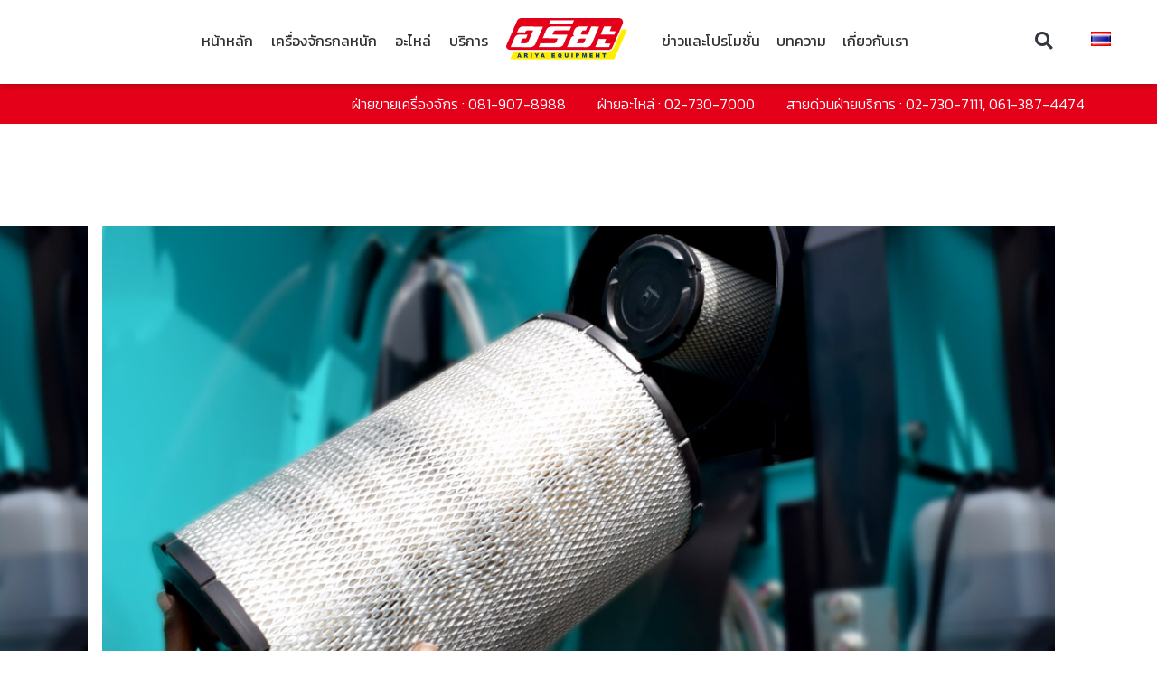

--- FILE ---
content_type: text/html; charset=UTF-8
request_url: https://www.ariyagroup.com/th/%E0%B8%A7%E0%B8%B4%E0%B8%98%E0%B8%B5%E0%B8%95%E0%B8%A3%E0%B8%A7%E0%B8%88%E0%B9%80%E0%B8%8A%E0%B9%87%E0%B8%84%E0%B8%AA%E0%B8%A0%E0%B8%B2%E0%B8%9E%E0%B9%84%E0%B8%AA%E0%B9%89%E0%B8%81%E0%B8%A3%E0%B8%AD/
body_size: 36036
content:
<!doctype html>
<html lang="th" prefix="og: https://ogp.me/ns#">
<head><meta charset="UTF-8"><script>if(navigator.userAgent.match(/MSIE|Internet Explorer/i)||navigator.userAgent.match(/Trident\/7\..*?rv:11/i)){var href=document.location.href;if(!href.match(/[?&]nowprocket/)){if(href.indexOf("?")==-1){if(href.indexOf("#")==-1){document.location.href=href+"?nowprocket=1"}else{document.location.href=href.replace("#","?nowprocket=1#")}}else{if(href.indexOf("#")==-1){document.location.href=href+"&nowprocket=1"}else{document.location.href=href.replace("#","&nowprocket=1#")}}}}</script><script>class RocketLazyLoadScripts{constructor(e){this.triggerEvents=e,this.userEventHandler=this.triggerListener.bind(this),this.touchStartHandler=this._onTouchStart.bind(this),this.touchMoveHandler=this._onTouchMove.bind(this),this.touchEndHandler=this._onTouchEnd.bind(this),this.clickHandler=this._onClick.bind(this),this.interceptedClicks=[],this.delayedScripts={normal:[],async:[],defer:[]},this.allJQueries=[]}_addUserInteractionListener(e){document.hidden?e.triggerListener():(this.triggerEvents.forEach((t=>window.addEventListener(t,e.userEventHandler,{passive:!0}))),window.addEventListener("touchstart",e.touchStartHandler,{passive:!0}),window.addEventListener("mousedown",e.touchStartHandler),document.addEventListener("visibilitychange",e.userEventHandler))}_removeUserInteractionListener(){this.triggerEvents.forEach((e=>window.removeEventListener(e,this.userEventHandler,{passive:!0}))),document.removeEventListener("visibilitychange",this.userEventHandler)}_onTouchStart(e){window.addEventListener("touchend",this.touchEndHandler),window.addEventListener("mouseup",this.touchEndHandler),window.addEventListener("touchmove",this.touchMoveHandler,{passive:!0}),window.addEventListener("mousemove",this.touchMoveHandler),e.target.addEventListener("click",this.clickHandler),this._renameDOMAttribute(e.target,"onclick","rocket-onclick")}_onTouchMove(e){window.removeEventListener("touchend",this.touchEndHandler),window.removeEventListener("mouseup",this.touchEndHandler),window.removeEventListener("touchmove",this.touchMoveHandler,{passive:!0}),window.removeEventListener("mousemove",this.touchMoveHandler),e.target.removeEventListener("click",this.clickHandler),this._renameDOMAttribute(e.target,"rocket-onclick","onclick")}_onTouchEnd(e){window.removeEventListener("touchend",this.touchEndHandler),window.removeEventListener("mouseup",this.touchEndHandler),window.removeEventListener("touchmove",this.touchMoveHandler,{passive:!0}),window.removeEventListener("mousemove",this.touchMoveHandler)}_onClick(e){e.target.removeEventListener("click",this.clickHandler),this._renameDOMAttribute(e.target,"rocket-onclick","onclick"),this.interceptedClicks.push(e),e.preventDefault(),e.stopPropagation(),e.stopImmediatePropagation()}_replayClicks(){window.removeEventListener("touchstart",this.touchStartHandler,{passive:!0}),window.removeEventListener("mousedown",this.touchStartHandler),this.interceptedClicks.forEach((e=>{e.target.dispatchEvent(new MouseEvent("click",{view:e.view,bubbles:!0,cancelable:!0}))}))}_renameDOMAttribute(e,t,n){e.hasAttribute(t)&&(event.target.setAttribute(n,event.target.getAttribute(t)),event.target.removeAttribute(t))}triggerListener(){this._removeUserInteractionListener(this),"loading"===document.readyState?document.addEventListener("DOMContentLoaded",this._loadEverythingNow.bind(this)):this._loadEverythingNow()}async _loadEverythingNow(){this._delayEventListeners(),this._delayJQueryReady(this),this._handleDocumentWrite(),this._registerAllDelayedScripts(),this._preloadAllScripts(),await this._loadScriptsFromList(this.delayedScripts.normal),await this._loadScriptsFromList(this.delayedScripts.defer),await this._loadScriptsFromList(this.delayedScripts.async),await this._triggerDOMContentLoaded(),await this._triggerWindowLoad(),window.dispatchEvent(new Event("rocket-allScriptsLoaded")),this._replayClicks()}_registerAllDelayedScripts(){document.querySelectorAll("script[type=rocketlazyloadscript]").forEach((e=>{e.hasAttribute("src")?e.hasAttribute("async")&&!1!==e.async?this.delayedScripts.async.push(e):e.hasAttribute("defer")&&!1!==e.defer||"module"===e.getAttribute("data-rocket-type")?this.delayedScripts.defer.push(e):this.delayedScripts.normal.push(e):this.delayedScripts.normal.push(e)}))}async _transformScript(e){return await this._requestAnimFrame(),new Promise((t=>{const n=document.createElement("script");[...e.attributes].forEach((e=>{let t=e.nodeName;"type"!==t&&("data-rocket-type"===t&&(t="type"),n.setAttribute(t,e.nodeValue))})),e.hasAttribute("src")?(n.addEventListener("load",t),n.addEventListener("error",t)):(n.text=e.text,t()),e.parentNode.replaceChild(n,e)}))}async _loadScriptsFromList(e){const t=e.shift();return t?(await this._transformScript(t),this._loadScriptsFromList(e)):Promise.resolve()}_preloadAllScripts(){var e=document.createDocumentFragment();[...this.delayedScripts.normal,...this.delayedScripts.defer,...this.delayedScripts.async].forEach((t=>{const n=t.getAttribute("src");if(n){const t=document.createElement("link");t.href=n,t.rel="preload",t.as="script",e.appendChild(t)}})),document.head.appendChild(e)}_delayEventListeners(){let e={};function t(t,n){!function(t){function n(n){return e[t].eventsToRewrite.indexOf(n)>=0?"rocket-"+n:n}e[t]||(e[t]={originalFunctions:{add:t.addEventListener,remove:t.removeEventListener},eventsToRewrite:[]},t.addEventListener=function(){arguments[0]=n(arguments[0]),e[t].originalFunctions.add.apply(t,arguments)},t.removeEventListener=function(){arguments[0]=n(arguments[0]),e[t].originalFunctions.remove.apply(t,arguments)})}(t),e[t].eventsToRewrite.push(n)}function n(e,t){let n=e[t];Object.defineProperty(e,t,{get:()=>n||function(){},set(i){e["rocket"+t]=n=i}})}t(document,"DOMContentLoaded"),t(window,"DOMContentLoaded"),t(window,"load"),t(window,"pageshow"),t(document,"readystatechange"),n(document,"onreadystatechange"),n(window,"onload"),n(window,"onpageshow")}_delayJQueryReady(e){let t=window.jQuery;Object.defineProperty(window,"jQuery",{get:()=>t,set(n){if(n&&n.fn&&!e.allJQueries.includes(n)){n.fn.ready=n.fn.init.prototype.ready=function(t){e.domReadyFired?t.bind(document)(n):document.addEventListener("rocket-DOMContentLoaded",(()=>t.bind(document)(n)))};const t=n.fn.on;n.fn.on=n.fn.init.prototype.on=function(){if(this[0]===window){function e(e){return e.split(" ").map((e=>"load"===e||0===e.indexOf("load.")?"rocket-jquery-load":e)).join(" ")}"string"==typeof arguments[0]||arguments[0]instanceof String?arguments[0]=e(arguments[0]):"object"==typeof arguments[0]&&Object.keys(arguments[0]).forEach((t=>{delete Object.assign(arguments[0],{[e(t)]:arguments[0][t]})[t]}))}return t.apply(this,arguments),this},e.allJQueries.push(n)}t=n}})}async _triggerDOMContentLoaded(){this.domReadyFired=!0,await this._requestAnimFrame(),document.dispatchEvent(new Event("rocket-DOMContentLoaded")),await this._requestAnimFrame(),window.dispatchEvent(new Event("rocket-DOMContentLoaded")),await this._requestAnimFrame(),document.dispatchEvent(new Event("rocket-readystatechange")),await this._requestAnimFrame(),document.rocketonreadystatechange&&document.rocketonreadystatechange()}async _triggerWindowLoad(){await this._requestAnimFrame(),window.dispatchEvent(new Event("rocket-load")),await this._requestAnimFrame(),window.rocketonload&&window.rocketonload(),await this._requestAnimFrame(),this.allJQueries.forEach((e=>e(window).trigger("rocket-jquery-load"))),window.dispatchEvent(new Event("rocket-pageshow")),await this._requestAnimFrame(),window.rocketonpageshow&&window.rocketonpageshow()}_handleDocumentWrite(){const e=new Map;document.write=document.writeln=function(t){const n=document.currentScript,i=document.createRange(),r=n.parentElement;let o=e.get(n);void 0===o&&(o=n.nextSibling,e.set(n,o));const s=document.createDocumentFragment();i.setStart(s,0),s.appendChild(i.createContextualFragment(t)),r.insertBefore(s,o)}}async _requestAnimFrame(){return document.hidden?new Promise((e=>setTimeout(e))):new Promise((e=>requestAnimationFrame(e)))}static run(){const e=new RocketLazyLoadScripts(["keydown","mousedown","mousemove","touchmove","touchstart","touchend","wheel"]);e._addUserInteractionListener(e)}}RocketLazyLoadScripts.run();</script>
	
	<meta name="viewport" content="width=device-width, initial-scale=1">
	<link rel="profile" href="https://gmpg.org/xfn/11">
	<script type="rocketlazyloadscript">
var theplus_ajax_url = "https://www.ariyagroup.com/wp-admin/admin-ajax.php";
		var theplus_ajax_post_url = "https://www.ariyagroup.com/wp-admin/admin-post.php";
		var theplus_nonce = "92ed0031e4";
</script>
<link rel="alternate" href="https://www.ariyagroup.com/th/%e0%b8%a7%e0%b8%b4%e0%b8%98%e0%b8%b5%e0%b8%95%e0%b8%a3%e0%b8%a7%e0%b8%88%e0%b9%80%e0%b8%8a%e0%b9%87%e0%b8%84%e0%b8%aa%e0%b8%a0%e0%b8%b2%e0%b8%9e%e0%b9%84%e0%b8%aa%e0%b9%89%e0%b8%81%e0%b8%a3%e0%b8%ad/" hreflang="th" />
<link rel="alternate" href="https://www.ariyagroup.com/en/%e0%b8%a7%e0%b8%b4%e0%b8%98%e0%b8%b5%e0%b8%95%e0%b8%a3%e0%b8%a7%e0%b8%88%e0%b9%80%e0%b8%8a%e0%b9%87%e0%b8%84%e0%b8%aa%e0%b8%a0%e0%b8%b2%e0%b8%9e%e0%b9%84%e0%b8%aa%e0%b9%89%e0%b8%81%e0%b8%a3%e0%b8%ad/" hreflang="en" />

<!-- Search Engine Optimization by Rank Math - https://rankmath.com/ -->
<title>วิธีตรวจเช็คสภาพไส้กรองอากาศ - Ariya Equipment</title><link rel="preload" as="style" href="https://fonts.googleapis.com/css?family=Roboto%3A100%2C100italic%2C200%2C200italic%2C300%2C300italic%2C400%2C400italic%2C500%2C500italic%2C600%2C600italic%2C700%2C700italic%2C800%2C800italic%2C900%2C900italic%7CRoboto%20Slab%3A100%2C100italic%2C200%2C200italic%2C300%2C300italic%2C400%2C400italic%2C500%2C500italic%2C600%2C600italic%2C700%2C700italic%2C800%2C800italic%2C900%2C900italic%7CKanit%3A100%2C100italic%2C200%2C200italic%2C300%2C300italic%2C400%2C400italic%2C500%2C500italic%2C600%2C600italic%2C700%2C700italic%2C800%2C800italic%2C900%2C900italic%7CPrompt%3A100%2C100italic%2C200%2C200italic%2C300%2C300italic%2C400%2C400italic%2C500%2C500italic%2C600%2C600italic%2C700%2C700italic%2C800%2C800italic%2C900%2C900italic&#038;display=swap" /><link rel="stylesheet" href="https://fonts.googleapis.com/css?family=Roboto%3A100%2C100italic%2C200%2C200italic%2C300%2C300italic%2C400%2C400italic%2C500%2C500italic%2C600%2C600italic%2C700%2C700italic%2C800%2C800italic%2C900%2C900italic%7CRoboto%20Slab%3A100%2C100italic%2C200%2C200italic%2C300%2C300italic%2C400%2C400italic%2C500%2C500italic%2C600%2C600italic%2C700%2C700italic%2C800%2C800italic%2C900%2C900italic%7CKanit%3A100%2C100italic%2C200%2C200italic%2C300%2C300italic%2C400%2C400italic%2C500%2C500italic%2C600%2C600italic%2C700%2C700italic%2C800%2C800italic%2C900%2C900italic%7CPrompt%3A100%2C100italic%2C200%2C200italic%2C300%2C300italic%2C400%2C400italic%2C500%2C500italic%2C600%2C600italic%2C700%2C700italic%2C800%2C800italic%2C900%2C900italic&#038;display=swap" media="print" onload="this.media='all'" /><noscript><link rel="stylesheet" href="https://fonts.googleapis.com/css?family=Roboto%3A100%2C100italic%2C200%2C200italic%2C300%2C300italic%2C400%2C400italic%2C500%2C500italic%2C600%2C600italic%2C700%2C700italic%2C800%2C800italic%2C900%2C900italic%7CRoboto%20Slab%3A100%2C100italic%2C200%2C200italic%2C300%2C300italic%2C400%2C400italic%2C500%2C500italic%2C600%2C600italic%2C700%2C700italic%2C800%2C800italic%2C900%2C900italic%7CKanit%3A100%2C100italic%2C200%2C200italic%2C300%2C300italic%2C400%2C400italic%2C500%2C500italic%2C600%2C600italic%2C700%2C700italic%2C800%2C800italic%2C900%2C900italic%7CPrompt%3A100%2C100italic%2C200%2C200italic%2C300%2C300italic%2C400%2C400italic%2C500%2C500italic%2C600%2C600italic%2C700%2C700italic%2C800%2C800italic%2C900%2C900italic&#038;display=swap" /></noscript><link rel="stylesheet" href="https://www.ariyagroup.com/wp-content/cache/min/1/7a8857efe96804ccd9a3b91a8e9db2f3.css" media="all" data-minify="1" />
<meta name="description" content="การตรวจเช็คสภาพของไส้กรองอากาศถือเป็นเรื่องสำคัญ เพราะไส้กรองอากาศช่วยดักเศษฝุ่น หรือเศษละอองเล็กๆ ที่จะเข้าไปในเครื่องยนต์ ทำให้เกิดการสึกหรอ ไม่มีกำลังและเกิดควันดำ ซึ่งวิธีการตรวจเช็คสภาพของไส้กรองง่ายๆ มีวิธีการดังนี้"/>
<meta name="robots" content="follow, index, max-snippet:-1, max-video-preview:-1, max-image-preview:large"/>
<link rel="canonical" href="https://www.ariyagroup.com/th/%e0%b8%a7%e0%b8%b4%e0%b8%98%e0%b8%b5%e0%b8%95%e0%b8%a3%e0%b8%a7%e0%b8%88%e0%b9%80%e0%b8%8a%e0%b9%87%e0%b8%84%e0%b8%aa%e0%b8%a0%e0%b8%b2%e0%b8%9e%e0%b9%84%e0%b8%aa%e0%b9%89%e0%b8%81%e0%b8%a3%e0%b8%ad/" />
<meta property="og:locale" content="th_TH" />
<meta property="og:type" content="article" />
<meta property="og:title" content="วิธีตรวจเช็คสภาพไส้กรองอากาศ - Ariya Equipment" />
<meta property="og:description" content="การตรวจเช็คสภาพของไส้กรองอากาศถือเป็นเรื่องสำคัญ เพราะไส้กรองอากาศช่วยดักเศษฝุ่น หรือเศษละอองเล็กๆ ที่จะเข้าไปในเครื่องยนต์ ทำให้เกิดการสึกหรอ ไม่มีกำลังและเกิดควันดำ ซึ่งวิธีการตรวจเช็คสภาพของไส้กรองง่ายๆ มีวิธีการดังนี้" />
<meta property="og:url" content="https://www.ariyagroup.com/th/%e0%b8%a7%e0%b8%b4%e0%b8%98%e0%b8%b5%e0%b8%95%e0%b8%a3%e0%b8%a7%e0%b8%88%e0%b9%80%e0%b8%8a%e0%b9%87%e0%b8%84%e0%b8%aa%e0%b8%a0%e0%b8%b2%e0%b8%9e%e0%b9%84%e0%b8%aa%e0%b9%89%e0%b8%81%e0%b8%a3%e0%b8%ad/" />
<meta property="article:section" content="บทความ" />
<meta property="og:updated_time" content="2022-09-20T07:38:07+07:00" />
<meta property="og:image" content="https://www.ariyagroup.com/wp-content/uploads/2020/12/howtocheck-min.jpg" />
<meta property="og:image:secure_url" content="https://www.ariyagroup.com/wp-content/uploads/2020/12/howtocheck-min.jpg" />
<meta property="og:image:width" content="1170" />
<meta property="og:image:height" content="820" />
<meta property="og:image:alt" content="วิธีตรวจเช็คสภาพไส้กรองอากาศ" />
<meta property="og:image:type" content="image/jpeg" />
<meta property="article:published_time" content="2020-06-11T09:20:39+07:00" />
<meta property="article:modified_time" content="2022-09-20T07:38:07+07:00" />
<meta name="twitter:card" content="summary_large_image" />
<meta name="twitter:title" content="วิธีตรวจเช็คสภาพไส้กรองอากาศ - Ariya Equipment" />
<meta name="twitter:description" content="การตรวจเช็คสภาพของไส้กรองอากาศถือเป็นเรื่องสำคัญ เพราะไส้กรองอากาศช่วยดักเศษฝุ่น หรือเศษละอองเล็กๆ ที่จะเข้าไปในเครื่องยนต์ ทำให้เกิดการสึกหรอ ไม่มีกำลังและเกิดควันดำ ซึ่งวิธีการตรวจเช็คสภาพของไส้กรองง่ายๆ มีวิธีการดังนี้" />
<meta name="twitter:image" content="https://www.ariyagroup.com/wp-content/uploads/2020/12/howtocheck-min.jpg" />
<meta name="twitter:label1" content="Written by" />
<meta name="twitter:data1" content="yes_admin" />
<meta name="twitter:label2" content="Time to read" />
<meta name="twitter:data2" content="Less than a minute" />
<script type="application/ld+json" class="rank-math-schema">{"@context":"https://schema.org","@graph":[{"@type":"Organization","@id":"https://www.ariyagroup.com/#organization","name":"Ariya Equipment"},{"@type":"WebSite","@id":"https://www.ariyagroup.com/#website","url":"https://www.ariyagroup.com","publisher":{"@id":"https://www.ariyagroup.com/#organization"},"inLanguage":"th"},{"@type":"ImageObject","@id":"https://www.ariyagroup.com/wp-content/uploads/2020/12/howtocheck-min.jpg","url":"https://www.ariyagroup.com/wp-content/uploads/2020/12/howtocheck-min.jpg","width":"1170","height":"820","inLanguage":"th"},{"@type":"BreadcrumbList","@id":"https://www.ariyagroup.com/th/%e0%b8%a7%e0%b8%b4%e0%b8%98%e0%b8%b5%e0%b8%95%e0%b8%a3%e0%b8%a7%e0%b8%88%e0%b9%80%e0%b8%8a%e0%b9%87%e0%b8%84%e0%b8%aa%e0%b8%a0%e0%b8%b2%e0%b8%9e%e0%b9%84%e0%b8%aa%e0%b9%89%e0%b8%81%e0%b8%a3%e0%b8%ad/#breadcrumb","itemListElement":[{"@type":"ListItem","position":"1","item":{"@id":"https://www.ariyagroup.com","name":"Home"}},{"@type":"ListItem","position":"2","item":{"@id":"https://www.ariyagroup.com/th/%e0%b8%a7%e0%b8%b4%e0%b8%98%e0%b8%b5%e0%b8%95%e0%b8%a3%e0%b8%a7%e0%b8%88%e0%b9%80%e0%b8%8a%e0%b9%87%e0%b8%84%e0%b8%aa%e0%b8%a0%e0%b8%b2%e0%b8%9e%e0%b9%84%e0%b8%aa%e0%b9%89%e0%b8%81%e0%b8%a3%e0%b8%ad/","name":"\u0e27\u0e34\u0e18\u0e35\u0e15\u0e23\u0e27\u0e08\u0e40\u0e0a\u0e47\u0e04\u0e2a\u0e20\u0e32\u0e1e\u0e44\u0e2a\u0e49\u0e01\u0e23\u0e2d\u0e07\u0e2d\u0e32\u0e01\u0e32\u0e28"}}]},{"@type":"WebPage","@id":"https://www.ariyagroup.com/th/%e0%b8%a7%e0%b8%b4%e0%b8%98%e0%b8%b5%e0%b8%95%e0%b8%a3%e0%b8%a7%e0%b8%88%e0%b9%80%e0%b8%8a%e0%b9%87%e0%b8%84%e0%b8%aa%e0%b8%a0%e0%b8%b2%e0%b8%9e%e0%b9%84%e0%b8%aa%e0%b9%89%e0%b8%81%e0%b8%a3%e0%b8%ad/#webpage","url":"https://www.ariyagroup.com/th/%e0%b8%a7%e0%b8%b4%e0%b8%98%e0%b8%b5%e0%b8%95%e0%b8%a3%e0%b8%a7%e0%b8%88%e0%b9%80%e0%b8%8a%e0%b9%87%e0%b8%84%e0%b8%aa%e0%b8%a0%e0%b8%b2%e0%b8%9e%e0%b9%84%e0%b8%aa%e0%b9%89%e0%b8%81%e0%b8%a3%e0%b8%ad/","name":"\u0e27\u0e34\u0e18\u0e35\u0e15\u0e23\u0e27\u0e08\u0e40\u0e0a\u0e47\u0e04\u0e2a\u0e20\u0e32\u0e1e\u0e44\u0e2a\u0e49\u0e01\u0e23\u0e2d\u0e07\u0e2d\u0e32\u0e01\u0e32\u0e28 - Ariya Equipment","datePublished":"2020-06-11T09:20:39+07:00","dateModified":"2022-09-20T07:38:07+07:00","isPartOf":{"@id":"https://www.ariyagroup.com/#website"},"primaryImageOfPage":{"@id":"https://www.ariyagroup.com/wp-content/uploads/2020/12/howtocheck-min.jpg"},"inLanguage":"th","breadcrumb":{"@id":"https://www.ariyagroup.com/th/%e0%b8%a7%e0%b8%b4%e0%b8%98%e0%b8%b5%e0%b8%95%e0%b8%a3%e0%b8%a7%e0%b8%88%e0%b9%80%e0%b8%8a%e0%b9%87%e0%b8%84%e0%b8%aa%e0%b8%a0%e0%b8%b2%e0%b8%9e%e0%b9%84%e0%b8%aa%e0%b9%89%e0%b8%81%e0%b8%a3%e0%b8%ad/#breadcrumb"}},{"@type":"Person","@id":"https://www.ariyagroup.com/th/author/yes_admin-2/","name":"yes_admin","url":"https://www.ariyagroup.com/th/author/yes_admin-2/","image":{"@type":"ImageObject","@id":"https://secure.gravatar.com/avatar/08a362ede5a9adeaf79edaddcdec4f1ff6ffe284f0d65049d6f3faae2a4f669e?s=96&amp;d=mm&amp;r=g","url":"https://secure.gravatar.com/avatar/08a362ede5a9adeaf79edaddcdec4f1ff6ffe284f0d65049d6f3faae2a4f669e?s=96&amp;d=mm&amp;r=g","caption":"yes_admin","inLanguage":"th"},"worksFor":{"@id":"https://www.ariyagroup.com/#organization"}},{"@type":"BlogPosting","headline":"\u0e27\u0e34\u0e18\u0e35\u0e15\u0e23\u0e27\u0e08\u0e40\u0e0a\u0e47\u0e04\u0e2a\u0e20\u0e32\u0e1e\u0e44\u0e2a\u0e49\u0e01\u0e23\u0e2d\u0e07\u0e2d\u0e32\u0e01\u0e32\u0e28 - Ariya Equipment","datePublished":"2020-06-11T09:20:39+07:00","dateModified":"2022-09-20T07:38:07+07:00","author":{"@id":"https://www.ariyagroup.com/th/author/yes_admin-2/","name":"yes_admin"},"publisher":{"@id":"https://www.ariyagroup.com/#organization"},"description":"\u0e01\u0e32\u0e23\u0e15\u0e23\u0e27\u0e08\u0e40\u0e0a\u0e47\u0e04\u0e2a\u0e20\u0e32\u0e1e\u0e02\u0e2d\u0e07\u0e44\u0e2a\u0e49\u0e01\u0e23\u0e2d\u0e07\u0e2d\u0e32\u0e01\u0e32\u0e28\u0e16\u0e37\u0e2d\u0e40\u0e1b\u0e47\u0e19\u0e40\u0e23\u0e37\u0e48\u0e2d\u0e07\u0e2a\u0e33\u0e04\u0e31\u0e0d \u0e40\u0e1e\u0e23\u0e32\u0e30\u0e44\u0e2a\u0e49\u0e01\u0e23\u0e2d\u0e07\u0e2d\u0e32\u0e01\u0e32\u0e28\u0e0a\u0e48\u0e27\u0e22\u0e14\u0e31\u0e01\u0e40\u0e28\u0e29\u0e1d\u0e38\u0e48\u0e19 \u0e2b\u0e23\u0e37\u0e2d\u0e40\u0e28\u0e29\u0e25\u0e30\u0e2d\u0e2d\u0e07\u0e40\u0e25\u0e47\u0e01\u0e46 \u0e17\u0e35\u0e48\u0e08\u0e30\u0e40\u0e02\u0e49\u0e32\u0e44\u0e1b\u0e43\u0e19\u0e40\u0e04\u0e23\u0e37\u0e48\u0e2d\u0e07\u0e22\u0e19\u0e15\u0e4c \u0e17\u0e33\u0e43\u0e2b\u0e49\u0e40\u0e01\u0e34\u0e14\u0e01\u0e32\u0e23\u0e2a\u0e36\u0e01\u0e2b\u0e23\u0e2d \u0e44\u0e21\u0e48\u0e21\u0e35\u0e01\u0e33\u0e25\u0e31\u0e07\u0e41\u0e25\u0e30\u0e40\u0e01\u0e34\u0e14\u0e04\u0e27\u0e31\u0e19\u0e14\u0e33 \u0e0b\u0e36\u0e48\u0e07\u0e27\u0e34\u0e18\u0e35\u0e01\u0e32\u0e23\u0e15\u0e23\u0e27\u0e08\u0e40\u0e0a\u0e47\u0e04\u0e2a\u0e20\u0e32\u0e1e\u0e02\u0e2d\u0e07\u0e44\u0e2a\u0e49\u0e01\u0e23\u0e2d\u0e07\u0e07\u0e48\u0e32\u0e22\u0e46 \u0e21\u0e35\u0e27\u0e34\u0e18\u0e35\u0e01\u0e32\u0e23\u0e14\u0e31\u0e07\u0e19\u0e35\u0e49","name":"\u0e27\u0e34\u0e18\u0e35\u0e15\u0e23\u0e27\u0e08\u0e40\u0e0a\u0e47\u0e04\u0e2a\u0e20\u0e32\u0e1e\u0e44\u0e2a\u0e49\u0e01\u0e23\u0e2d\u0e07\u0e2d\u0e32\u0e01\u0e32\u0e28 - Ariya Equipment","@id":"https://www.ariyagroup.com/th/%e0%b8%a7%e0%b8%b4%e0%b8%98%e0%b8%b5%e0%b8%95%e0%b8%a3%e0%b8%a7%e0%b8%88%e0%b9%80%e0%b8%8a%e0%b9%87%e0%b8%84%e0%b8%aa%e0%b8%a0%e0%b8%b2%e0%b8%9e%e0%b9%84%e0%b8%aa%e0%b9%89%e0%b8%81%e0%b8%a3%e0%b8%ad/#richSnippet","isPartOf":{"@id":"https://www.ariyagroup.com/th/%e0%b8%a7%e0%b8%b4%e0%b8%98%e0%b8%b5%e0%b8%95%e0%b8%a3%e0%b8%a7%e0%b8%88%e0%b9%80%e0%b8%8a%e0%b9%87%e0%b8%84%e0%b8%aa%e0%b8%a0%e0%b8%b2%e0%b8%9e%e0%b9%84%e0%b8%aa%e0%b9%89%e0%b8%81%e0%b8%a3%e0%b8%ad/#webpage"},"image":{"@id":"https://www.ariyagroup.com/wp-content/uploads/2020/12/howtocheck-min.jpg"},"inLanguage":"th","mainEntityOfPage":{"@id":"https://www.ariyagroup.com/th/%e0%b8%a7%e0%b8%b4%e0%b8%98%e0%b8%b5%e0%b8%95%e0%b8%a3%e0%b8%a7%e0%b8%88%e0%b9%80%e0%b8%8a%e0%b9%87%e0%b8%84%e0%b8%aa%e0%b8%a0%e0%b8%b2%e0%b8%9e%e0%b9%84%e0%b8%aa%e0%b9%89%e0%b8%81%e0%b8%a3%e0%b8%ad/#webpage"}}]}</script>
<!-- /Rank Math WordPress SEO plugin -->

<link rel='dns-prefetch' href='//cookiecdn.com' />
<link rel='dns-prefetch' href='//maps.googleapis.com' />
<link rel='dns-prefetch' href='//www.googletagmanager.com' />
<link rel='dns-prefetch' href='//use.fontawesome.com' />
<link rel='dns-prefetch' href='//maxcdn.bootstrapcdn.com' />
<link rel='dns-prefetch' href='//platform.twitter.com' />
<link rel='dns-prefetch' href='//s3.amazonaws.com' />
<link rel='dns-prefetch' href='//ajax.googleapis.com' />
<link rel='dns-prefetch' href='//cdnjs.cloudflare.com' />
<link rel='dns-prefetch' href='//netdna.bootstrapcdn.com' />
<link rel='dns-prefetch' href='//fonts.googleapis.com' />
<link rel='dns-prefetch' href='//connect.facebook.net' />
<link rel='dns-prefetch' href='//www.google-analytics.com' />
<link rel='dns-prefetch' href='//maps.google.com' />
<link rel='dns-prefetch' href='//pagead2.googlesyndication.com' />
<link href='https://fonts.gstatic.com' crossorigin rel='preconnect' />
<link rel="alternate" type="application/rss+xml" title="Ariya Equipment &raquo; ฟีด" href="https://www.ariyagroup.com/th/feed/" />
<link rel="alternate" type="application/rss+xml" title="Ariya Equipment &raquo; ฟีดความเห็น" href="https://www.ariyagroup.com/th/comments/feed/" />
<link rel="alternate" type="application/rss+xml" title="Ariya Equipment &raquo; วิธีตรวจเช็คสภาพไส้กรองอากาศ ฟีดความเห็น" href="https://www.ariyagroup.com/th/%e0%b8%a7%e0%b8%b4%e0%b8%98%e0%b8%b5%e0%b8%95%e0%b8%a3%e0%b8%a7%e0%b8%88%e0%b9%80%e0%b8%8a%e0%b9%87%e0%b8%84%e0%b8%aa%e0%b8%a0%e0%b8%b2%e0%b8%9e%e0%b9%84%e0%b8%aa%e0%b9%89%e0%b8%81%e0%b8%a3%e0%b8%ad/feed/" />
<link rel="alternate" title="oEmbed (JSON)" type="application/json+oembed" href="https://www.ariyagroup.com/wp-json/oembed/1.0/embed?url=https%3A%2F%2Fwww.ariyagroup.com%2Fth%2F%25e0%25b8%25a7%25e0%25b8%25b4%25e0%25b8%2598%25e0%25b8%25b5%25e0%25b8%2595%25e0%25b8%25a3%25e0%25b8%25a7%25e0%25b8%2588%25e0%25b9%2580%25e0%25b8%258a%25e0%25b9%2587%25e0%25b8%2584%25e0%25b8%25aa%25e0%25b8%25a0%25e0%25b8%25b2%25e0%25b8%259e%25e0%25b9%2584%25e0%25b8%25aa%25e0%25b9%2589%25e0%25b8%2581%25e0%25b8%25a3%25e0%25b8%25ad%2F" />
<link rel="alternate" title="oEmbed (XML)" type="text/xml+oembed" href="https://www.ariyagroup.com/wp-json/oembed/1.0/embed?url=https%3A%2F%2Fwww.ariyagroup.com%2Fth%2F%25e0%25b8%25a7%25e0%25b8%25b4%25e0%25b8%2598%25e0%25b8%25b5%25e0%25b8%2595%25e0%25b8%25a3%25e0%25b8%25a7%25e0%25b8%2588%25e0%25b9%2580%25e0%25b8%258a%25e0%25b9%2587%25e0%25b8%2584%25e0%25b8%25aa%25e0%25b8%25a0%25e0%25b8%25b2%25e0%25b8%259e%25e0%25b9%2584%25e0%25b8%25aa%25e0%25b9%2589%25e0%25b8%2581%25e0%25b8%25a3%25e0%25b8%25ad%2F&#038;format=xml" />
<style id='wp-img-auto-sizes-contain-inline-css'>
img:is([sizes=auto i],[sizes^="auto," i]){contain-intrinsic-size:3000px 1500px}
/*# sourceURL=wp-img-auto-sizes-contain-inline-css */
</style>
<style id='wp-emoji-styles-inline-css'>

	img.wp-smiley, img.emoji {
		display: inline !important;
		border: none !important;
		box-shadow: none !important;
		height: 1em !important;
		width: 1em !important;
		margin: 0 0.07em !important;
		vertical-align: -0.1em !important;
		background: none !important;
		padding: 0 !important;
	}
/*# sourceURL=wp-emoji-styles-inline-css */
</style>


<style id='global-styles-inline-css'>
:root{--wp--preset--aspect-ratio--square: 1;--wp--preset--aspect-ratio--4-3: 4/3;--wp--preset--aspect-ratio--3-4: 3/4;--wp--preset--aspect-ratio--3-2: 3/2;--wp--preset--aspect-ratio--2-3: 2/3;--wp--preset--aspect-ratio--16-9: 16/9;--wp--preset--aspect-ratio--9-16: 9/16;--wp--preset--color--black: #000000;--wp--preset--color--cyan-bluish-gray: #abb8c3;--wp--preset--color--white: #ffffff;--wp--preset--color--pale-pink: #f78da7;--wp--preset--color--vivid-red: #cf2e2e;--wp--preset--color--luminous-vivid-orange: #ff6900;--wp--preset--color--luminous-vivid-amber: #fcb900;--wp--preset--color--light-green-cyan: #7bdcb5;--wp--preset--color--vivid-green-cyan: #00d084;--wp--preset--color--pale-cyan-blue: #8ed1fc;--wp--preset--color--vivid-cyan-blue: #0693e3;--wp--preset--color--vivid-purple: #9b51e0;--wp--preset--gradient--vivid-cyan-blue-to-vivid-purple: linear-gradient(135deg,rgb(6,147,227) 0%,rgb(155,81,224) 100%);--wp--preset--gradient--light-green-cyan-to-vivid-green-cyan: linear-gradient(135deg,rgb(122,220,180) 0%,rgb(0,208,130) 100%);--wp--preset--gradient--luminous-vivid-amber-to-luminous-vivid-orange: linear-gradient(135deg,rgb(252,185,0) 0%,rgb(255,105,0) 100%);--wp--preset--gradient--luminous-vivid-orange-to-vivid-red: linear-gradient(135deg,rgb(255,105,0) 0%,rgb(207,46,46) 100%);--wp--preset--gradient--very-light-gray-to-cyan-bluish-gray: linear-gradient(135deg,rgb(238,238,238) 0%,rgb(169,184,195) 100%);--wp--preset--gradient--cool-to-warm-spectrum: linear-gradient(135deg,rgb(74,234,220) 0%,rgb(151,120,209) 20%,rgb(207,42,186) 40%,rgb(238,44,130) 60%,rgb(251,105,98) 80%,rgb(254,248,76) 100%);--wp--preset--gradient--blush-light-purple: linear-gradient(135deg,rgb(255,206,236) 0%,rgb(152,150,240) 100%);--wp--preset--gradient--blush-bordeaux: linear-gradient(135deg,rgb(254,205,165) 0%,rgb(254,45,45) 50%,rgb(107,0,62) 100%);--wp--preset--gradient--luminous-dusk: linear-gradient(135deg,rgb(255,203,112) 0%,rgb(199,81,192) 50%,rgb(65,88,208) 100%);--wp--preset--gradient--pale-ocean: linear-gradient(135deg,rgb(255,245,203) 0%,rgb(182,227,212) 50%,rgb(51,167,181) 100%);--wp--preset--gradient--electric-grass: linear-gradient(135deg,rgb(202,248,128) 0%,rgb(113,206,126) 100%);--wp--preset--gradient--midnight: linear-gradient(135deg,rgb(2,3,129) 0%,rgb(40,116,252) 100%);--wp--preset--font-size--small: 13px;--wp--preset--font-size--medium: 20px;--wp--preset--font-size--large: 36px;--wp--preset--font-size--x-large: 42px;--wp--preset--font-family--inter: "Inter", sans-serif;--wp--preset--font-family--cardo: Cardo;--wp--preset--spacing--20: 0.44rem;--wp--preset--spacing--30: 0.67rem;--wp--preset--spacing--40: 1rem;--wp--preset--spacing--50: 1.5rem;--wp--preset--spacing--60: 2.25rem;--wp--preset--spacing--70: 3.38rem;--wp--preset--spacing--80: 5.06rem;--wp--preset--shadow--natural: 6px 6px 9px rgba(0, 0, 0, 0.2);--wp--preset--shadow--deep: 12px 12px 50px rgba(0, 0, 0, 0.4);--wp--preset--shadow--sharp: 6px 6px 0px rgba(0, 0, 0, 0.2);--wp--preset--shadow--outlined: 6px 6px 0px -3px rgb(255, 255, 255), 6px 6px rgb(0, 0, 0);--wp--preset--shadow--crisp: 6px 6px 0px rgb(0, 0, 0);}:where(.is-layout-flex){gap: 0.5em;}:where(.is-layout-grid){gap: 0.5em;}body .is-layout-flex{display: flex;}.is-layout-flex{flex-wrap: wrap;align-items: center;}.is-layout-flex > :is(*, div){margin: 0;}body .is-layout-grid{display: grid;}.is-layout-grid > :is(*, div){margin: 0;}:where(.wp-block-columns.is-layout-flex){gap: 2em;}:where(.wp-block-columns.is-layout-grid){gap: 2em;}:where(.wp-block-post-template.is-layout-flex){gap: 1.25em;}:where(.wp-block-post-template.is-layout-grid){gap: 1.25em;}.has-black-color{color: var(--wp--preset--color--black) !important;}.has-cyan-bluish-gray-color{color: var(--wp--preset--color--cyan-bluish-gray) !important;}.has-white-color{color: var(--wp--preset--color--white) !important;}.has-pale-pink-color{color: var(--wp--preset--color--pale-pink) !important;}.has-vivid-red-color{color: var(--wp--preset--color--vivid-red) !important;}.has-luminous-vivid-orange-color{color: var(--wp--preset--color--luminous-vivid-orange) !important;}.has-luminous-vivid-amber-color{color: var(--wp--preset--color--luminous-vivid-amber) !important;}.has-light-green-cyan-color{color: var(--wp--preset--color--light-green-cyan) !important;}.has-vivid-green-cyan-color{color: var(--wp--preset--color--vivid-green-cyan) !important;}.has-pale-cyan-blue-color{color: var(--wp--preset--color--pale-cyan-blue) !important;}.has-vivid-cyan-blue-color{color: var(--wp--preset--color--vivid-cyan-blue) !important;}.has-vivid-purple-color{color: var(--wp--preset--color--vivid-purple) !important;}.has-black-background-color{background-color: var(--wp--preset--color--black) !important;}.has-cyan-bluish-gray-background-color{background-color: var(--wp--preset--color--cyan-bluish-gray) !important;}.has-white-background-color{background-color: var(--wp--preset--color--white) !important;}.has-pale-pink-background-color{background-color: var(--wp--preset--color--pale-pink) !important;}.has-vivid-red-background-color{background-color: var(--wp--preset--color--vivid-red) !important;}.has-luminous-vivid-orange-background-color{background-color: var(--wp--preset--color--luminous-vivid-orange) !important;}.has-luminous-vivid-amber-background-color{background-color: var(--wp--preset--color--luminous-vivid-amber) !important;}.has-light-green-cyan-background-color{background-color: var(--wp--preset--color--light-green-cyan) !important;}.has-vivid-green-cyan-background-color{background-color: var(--wp--preset--color--vivid-green-cyan) !important;}.has-pale-cyan-blue-background-color{background-color: var(--wp--preset--color--pale-cyan-blue) !important;}.has-vivid-cyan-blue-background-color{background-color: var(--wp--preset--color--vivid-cyan-blue) !important;}.has-vivid-purple-background-color{background-color: var(--wp--preset--color--vivid-purple) !important;}.has-black-border-color{border-color: var(--wp--preset--color--black) !important;}.has-cyan-bluish-gray-border-color{border-color: var(--wp--preset--color--cyan-bluish-gray) !important;}.has-white-border-color{border-color: var(--wp--preset--color--white) !important;}.has-pale-pink-border-color{border-color: var(--wp--preset--color--pale-pink) !important;}.has-vivid-red-border-color{border-color: var(--wp--preset--color--vivid-red) !important;}.has-luminous-vivid-orange-border-color{border-color: var(--wp--preset--color--luminous-vivid-orange) !important;}.has-luminous-vivid-amber-border-color{border-color: var(--wp--preset--color--luminous-vivid-amber) !important;}.has-light-green-cyan-border-color{border-color: var(--wp--preset--color--light-green-cyan) !important;}.has-vivid-green-cyan-border-color{border-color: var(--wp--preset--color--vivid-green-cyan) !important;}.has-pale-cyan-blue-border-color{border-color: var(--wp--preset--color--pale-cyan-blue) !important;}.has-vivid-cyan-blue-border-color{border-color: var(--wp--preset--color--vivid-cyan-blue) !important;}.has-vivid-purple-border-color{border-color: var(--wp--preset--color--vivid-purple) !important;}.has-vivid-cyan-blue-to-vivid-purple-gradient-background{background: var(--wp--preset--gradient--vivid-cyan-blue-to-vivid-purple) !important;}.has-light-green-cyan-to-vivid-green-cyan-gradient-background{background: var(--wp--preset--gradient--light-green-cyan-to-vivid-green-cyan) !important;}.has-luminous-vivid-amber-to-luminous-vivid-orange-gradient-background{background: var(--wp--preset--gradient--luminous-vivid-amber-to-luminous-vivid-orange) !important;}.has-luminous-vivid-orange-to-vivid-red-gradient-background{background: var(--wp--preset--gradient--luminous-vivid-orange-to-vivid-red) !important;}.has-very-light-gray-to-cyan-bluish-gray-gradient-background{background: var(--wp--preset--gradient--very-light-gray-to-cyan-bluish-gray) !important;}.has-cool-to-warm-spectrum-gradient-background{background: var(--wp--preset--gradient--cool-to-warm-spectrum) !important;}.has-blush-light-purple-gradient-background{background: var(--wp--preset--gradient--blush-light-purple) !important;}.has-blush-bordeaux-gradient-background{background: var(--wp--preset--gradient--blush-bordeaux) !important;}.has-luminous-dusk-gradient-background{background: var(--wp--preset--gradient--luminous-dusk) !important;}.has-pale-ocean-gradient-background{background: var(--wp--preset--gradient--pale-ocean) !important;}.has-electric-grass-gradient-background{background: var(--wp--preset--gradient--electric-grass) !important;}.has-midnight-gradient-background{background: var(--wp--preset--gradient--midnight) !important;}.has-small-font-size{font-size: var(--wp--preset--font-size--small) !important;}.has-medium-font-size{font-size: var(--wp--preset--font-size--medium) !important;}.has-large-font-size{font-size: var(--wp--preset--font-size--large) !important;}.has-x-large-font-size{font-size: var(--wp--preset--font-size--x-large) !important;}
/*# sourceURL=global-styles-inline-css */
</style>

<style id='classic-theme-styles-inline-css'>
/*! This file is auto-generated */
.wp-block-button__link{color:#fff;background-color:#32373c;border-radius:9999px;box-shadow:none;text-decoration:none;padding:calc(.667em + 2px) calc(1.333em + 2px);font-size:1.125em}.wp-block-file__button{background:#32373c;color:#fff;text-decoration:none}
/*# sourceURL=/wp-includes/css/classic-themes.min.css */
</style>



<link rel='stylesheet' id='woocommerce-smallscreen-css' href='https://www.ariyagroup.com/wp-content/plugins/woocommerce/assets/css/woocommerce-smallscreen.css?ver=9.4.2' media='only screen and (max-width: 768px)' />

<style id='woocommerce-inline-inline-css'>
.woocommerce form .form-row .required { visibility: visible; }
/*# sourceURL=woocommerce-inline-inline-css */
</style>






































<style id='rocket-lazyload-inline-css'>
.rll-youtube-player{position:relative;padding-bottom:56.23%;height:0;overflow:hidden;max-width:100%;}.rll-youtube-player iframe{position:absolute;top:0;left:0;width:100%;height:100%;z-index:100;background:0 0}.rll-youtube-player img{bottom:0;display:block;left:0;margin:auto;max-width:100%;width:100%;position:absolute;right:0;top:0;border:none;height:auto;cursor:pointer;-webkit-transition:.4s all;-moz-transition:.4s all;transition:.4s all}.rll-youtube-player img:hover{-webkit-filter:brightness(75%)}.rll-youtube-player .play{height:72px;width:72px;left:50%;top:50%;margin-left:-36px;margin-top:-36px;position:absolute;background:url(https://www.ariyagroup.com/wp-content/plugins/wp-rocket/assets/img/youtube.png) no-repeat;cursor:pointer}
/*# sourceURL=rocket-lazyload-inline-css */
</style>

<style id='font-awesome-official-v4shim-inline-css'>
@font-face {
font-family: "FontAwesome";
font-display: block;
src: url("https://use.fontawesome.com/releases/v5.15.4/webfonts/fa-brands-400.eot"),
		url("https://use.fontawesome.com/releases/v5.15.4/webfonts/fa-brands-400.eot?#iefix") format("embedded-opentype"),
		url("https://use.fontawesome.com/releases/v5.15.4/webfonts/fa-brands-400.woff2") format("woff2"),
		url("https://use.fontawesome.com/releases/v5.15.4/webfonts/fa-brands-400.woff") format("woff"),
		url("https://use.fontawesome.com/releases/v5.15.4/webfonts/fa-brands-400.ttf") format("truetype"),
		url("https://use.fontawesome.com/releases/v5.15.4/webfonts/fa-brands-400.svg#fontawesome") format("svg");
}

@font-face {
font-family: "FontAwesome";
font-display: block;
src: url("https://use.fontawesome.com/releases/v5.15.4/webfonts/fa-solid-900.eot"),
		url("https://use.fontawesome.com/releases/v5.15.4/webfonts/fa-solid-900.eot?#iefix") format("embedded-opentype"),
		url("https://use.fontawesome.com/releases/v5.15.4/webfonts/fa-solid-900.woff2") format("woff2"),
		url("https://use.fontawesome.com/releases/v5.15.4/webfonts/fa-solid-900.woff") format("woff"),
		url("https://use.fontawesome.com/releases/v5.15.4/webfonts/fa-solid-900.ttf") format("truetype"),
		url("https://use.fontawesome.com/releases/v5.15.4/webfonts/fa-solid-900.svg#fontawesome") format("svg");
}

@font-face {
font-family: "FontAwesome";
font-display: block;
src: url("https://use.fontawesome.com/releases/v5.15.4/webfonts/fa-regular-400.eot"),
		url("https://use.fontawesome.com/releases/v5.15.4/webfonts/fa-regular-400.eot?#iefix") format("embedded-opentype"),
		url("https://use.fontawesome.com/releases/v5.15.4/webfonts/fa-regular-400.woff2") format("woff2"),
		url("https://use.fontawesome.com/releases/v5.15.4/webfonts/fa-regular-400.woff") format("woff"),
		url("https://use.fontawesome.com/releases/v5.15.4/webfonts/fa-regular-400.ttf") format("truetype"),
		url("https://use.fontawesome.com/releases/v5.15.4/webfonts/fa-regular-400.svg#fontawesome") format("svg");
unicode-range: U+F004-F005,U+F007,U+F017,U+F022,U+F024,U+F02E,U+F03E,U+F044,U+F057-F059,U+F06E,U+F070,U+F075,U+F07B-F07C,U+F080,U+F086,U+F089,U+F094,U+F09D,U+F0A0,U+F0A4-F0A7,U+F0C5,U+F0C7-F0C8,U+F0E0,U+F0EB,U+F0F3,U+F0F8,U+F0FE,U+F111,U+F118-F11A,U+F11C,U+F133,U+F144,U+F146,U+F14A,U+F14D-F14E,U+F150-F152,U+F15B-F15C,U+F164-F165,U+F185-F186,U+F191-F192,U+F1AD,U+F1C1-F1C9,U+F1CD,U+F1D8,U+F1E3,U+F1EA,U+F1F6,U+F1F9,U+F20A,U+F247-F249,U+F24D,U+F254-F25B,U+F25D,U+F267,U+F271-F274,U+F279,U+F28B,U+F28D,U+F2B5-F2B6,U+F2B9,U+F2BB,U+F2BD,U+F2C1-F2C2,U+F2D0,U+F2D2,U+F2DC,U+F2ED,U+F328,U+F358-F35B,U+F3A5,U+F3D1,U+F410,U+F4AD;
}
/*# sourceURL=font-awesome-official-v4shim-inline-css */
</style>

<link rel="preconnect" href="https://fonts.gstatic.com/" crossorigin><script id="jquery-core-js-extra">window.addEventListener('DOMContentLoaded', function() {
var pp = {"ajax_url":"https://www.ariyagroup.com/wp-admin/admin-ajax.php"};
//# sourceURL=jquery-core-js-extra
});</script>
<script src="https://www.ariyagroup.com/wp-includes/js/jquery/jquery.min.js?ver=3.7.1" id="jquery-core-js" defer></script>
<script src="https://www.ariyagroup.com/wp-includes/js/jquery/jquery-migrate.min.js?ver=3.4.1" id="jquery-migrate-js" defer></script>
<script data-minify="1" src='https://www.ariyagroup.com/wp-content/cache/min/1/cwc.js?ver=1763440300' data-cfasync='false' defer></script>
<script type="rocketlazyloadscript" id='cookieWow' data-rocket-type='text/javascript' src='https://cookiecdn.com/configs/cpyMF3aR6VnFdpfVN7nzgxZs' data-cwcid='cpyMF3aR6VnFdpfVN7nzgxZs' data-cfasync='false' defer></script>
<script id="wc-single-product-js-extra">
var wc_single_product_params = {"i18n_required_rating_text":"\u0e01\u0e23\u0e38\u0e13\u0e32\u0e40\u0e25\u0e37\u0e2d\u0e01\u0e23\u0e30\u0e14\u0e31\u0e1a","review_rating_required":"yes","flexslider":{"rtl":false,"animation":"slide","smoothHeight":true,"directionNav":false,"controlNav":"thumbnails","slideshow":false,"animationSpeed":500,"animationLoop":false,"allowOneSlide":false},"zoom_enabled":"1","zoom_options":[],"photoswipe_enabled":"1","photoswipe_options":{"shareEl":false,"closeOnScroll":false,"history":false,"hideAnimationDuration":0,"showAnimationDuration":0},"flexslider_enabled":"1"};
//# sourceURL=wc-single-product-js-extra
</script>
<script src="https://www.ariyagroup.com/wp-content/plugins/woocommerce/assets/js/frontend/single-product.min.js?ver=9.4.2" id="wc-single-product-js" defer data-wp-strategy="defer"></script>
<script src="https://www.ariyagroup.com/wp-content/plugins/woocommerce/assets/js/jquery-blockui/jquery.blockUI.min.js?ver=2.7.0-wc.9.4.2" id="jquery-blockui-js" defer data-wp-strategy="defer"></script>
<script id="wc-add-to-cart-js-extra">
var wc_add_to_cart_params = {"ajax_url":"/wp-admin/admin-ajax.php","wc_ajax_url":"/?wc-ajax=%%endpoint%%","i18n_view_cart":"\u0e14\u0e39\u0e15\u0e30\u0e01\u0e23\u0e49\u0e32\u0e2a\u0e34\u0e19\u0e04\u0e49\u0e32","cart_url":"https://www.ariyagroup.com","is_cart":"","cart_redirect_after_add":"no"};
//# sourceURL=wc-add-to-cart-js-extra
</script>
<script src="https://www.ariyagroup.com/wp-content/plugins/woocommerce/assets/js/frontend/add-to-cart.min.js?ver=9.4.2" id="wc-add-to-cart-js" defer data-wp-strategy="defer"></script>
<script src="https://www.ariyagroup.com/wp-content/plugins/woocommerce/assets/js/js-cookie/js.cookie.min.js?ver=2.1.4-wc.9.4.2" id="js-cookie-js" defer data-wp-strategy="defer"></script>
<script id="woocommerce-js-extra">
var woocommerce_params = {"ajax_url":"/wp-admin/admin-ajax.php","wc_ajax_url":"/?wc-ajax=%%endpoint%%"};
//# sourceURL=woocommerce-js-extra
</script>
<script src="https://www.ariyagroup.com/wp-content/plugins/woocommerce/assets/js/frontend/woocommerce.min.js?ver=9.4.2" id="woocommerce-js" defer data-wp-strategy="defer"></script>
<script data-minify="1" src="https://www.ariyagroup.com/wp-content/cache/min/1/wp-content/plugins/addon-elements-for-elementor-page-builder/assets/js/iconHelper.js?ver=1763440300" id="eae-iconHelper-js" defer></script>
<script type="rocketlazyloadscript" src="//maps.googleapis.com/maps/api/js?key=&amp;sensor=false" id="gmaps-js-js" defer></script>

<!-- Google tag (gtag.js) snippet added by Site Kit -->

<!-- Google Analytics snippet added by Site Kit -->
<script type="rocketlazyloadscript" src="https://www.googletagmanager.com/gtag/js?id=G-4S6DB7RE8S" id="google_gtagjs-js" async></script>
<script id="google_gtagjs-js-after">
window.dataLayer = window.dataLayer || [];function gtag(){dataLayer.push(arguments);}
gtag("set","linker",{"domains":["www.ariyagroup.com"]});
gtag("js", new Date());
gtag("set", "developer_id.dZTNiMT", true);
gtag("config", "G-4S6DB7RE8S");
//# sourceURL=google_gtagjs-js-after
</script>

<!-- End Google tag (gtag.js) snippet added by Site Kit -->
<link rel="https://api.w.org/" href="https://www.ariyagroup.com/wp-json/" /><link rel="alternate" title="JSON" type="application/json" href="https://www.ariyagroup.com/wp-json/wp/v2/posts/7308" /><link rel="EditURI" type="application/rsd+xml" title="RSD" href="https://www.ariyagroup.com/xmlrpc.php?rsd" />
<meta name="generator" content="WordPress 6.9" />
<link rel='shortlink' href='https://www.ariyagroup.com/?p=7308' />
<meta name="generator" content="Site Kit by Google 1.151.0" /><!-- Global site tag (gtag.js) - Google Analytics -->
<script type="rocketlazyloadscript" async src="https://www.googletagmanager.com/gtag/js?id=UA-127643037-1"></script>
<script type="rocketlazyloadscript">
window.dataLayer = window.dataLayer || [];
function gtag(){dataLayer.push(arguments);}
gtag('js', new Date());

gtag('config', 'UA-127643037-1');
</script>

<!-- Google Tag Manager -->
<script type="rocketlazyloadscript">(function(w,d,s,l,i){w[l]=w[l]||[];w[l].push({'gtm.start':
new Date().getTime(),event:'gtm.js'});var f=d.getElementsByTagName(s)[0],
j=d.createElement(s),dl=l!='dataLayer'?'&l='+l:'';j.async=true;j.src=
'https://www.googletagmanager.com/gtm.js?id='+i+dl;f.parentNode.insertBefore(j,f);
})(window,document,'script','dataLayer','GTM-W82WLJ7');</script>
<!-- End Google Tag Manager -->

<meta name="facebook-domain-verification" content="77462z12lrudg07opofzba50yek8jp" />
<script type="rocketlazyloadscript" data-rocket-type="text/javascript" src="//www.ariyagroup.com/?wordfence_syncAttackData=1768768737.0422" async></script><meta name="description" content="การตรวจเช็คสภาพของไส้กรองอากาศถือเป็นเรื่องสำคัญ เพราะไส้กรองอากาศช่วยดักเศษฝุ่น หรือเศษละอองเล็กๆ ที่จะเข้าไปในเครื่องยนต์ ทำให้เกิดการสึกหรอ ไม่มีกำลังและเกิดควันดำ ซึ่งวิธีการตรวจเช็คสภาพของไส้กรองง่ายๆ มีวิธีการดังนี้">
	<noscript><style>.woocommerce-product-gallery{ opacity: 1 !important; }</style></noscript>
	
<!-- Google AdSense meta tags added by Site Kit -->
<meta name="google-adsense-platform-account" content="ca-host-pub-2644536267352236">
<meta name="google-adsense-platform-domain" content="sitekit.withgoogle.com">
<!-- End Google AdSense meta tags added by Site Kit -->
<meta name="generator" content="Elementor 3.25.10; features: additional_custom_breakpoints, e_optimized_control_loading; settings: css_print_method-external, google_font-enabled, font_display-auto">

<!-- Meta Pixel Code -->
<script type="rocketlazyloadscript" data-rocket-type='text/javascript'>
!function(f,b,e,v,n,t,s){if(f.fbq)return;n=f.fbq=function(){n.callMethod?
n.callMethod.apply(n,arguments):n.queue.push(arguments)};if(!f._fbq)f._fbq=n;
n.push=n;n.loaded=!0;n.version='2.0';n.queue=[];t=b.createElement(e);t.async=!0;
t.src=v;s=b.getElementsByTagName(e)[0];s.parentNode.insertBefore(t,s)}(window,
document,'script','https://connect.facebook.net/en_US/fbevents.js?v=next');
</script>
<!-- End Meta Pixel Code -->

      <script type="rocketlazyloadscript" data-rocket-type='text/javascript'>
        var url = window.location.origin + '?ob=open-bridge';
        fbq('set', 'openbridge', '594609226158821', url);
      </script>
    <script type="rocketlazyloadscript" data-rocket-type='text/javascript'>fbq('init', '594609226158821', {}, {
    "agent": "wordpress-6.9-3.0.16"
})</script><script type="rocketlazyloadscript" data-rocket-type='text/javascript'>
    fbq('track', 'PageView', []);
  </script>
<!-- Meta Pixel Code -->
<noscript>
<img height="1" width="1" style="display:none" alt="fbpx"
src="https://www.facebook.com/tr?id=594609226158821&ev=PageView&noscript=1" />
</noscript>
<!-- End Meta Pixel Code -->
			<style>
				.e-con.e-parent:nth-of-type(n+4):not(.e-lazyloaded):not(.e-no-lazyload),
				.e-con.e-parent:nth-of-type(n+4):not(.e-lazyloaded):not(.e-no-lazyload) * {
					background-image: none !important;
				}
				@media screen and (max-height: 1024px) {
					.e-con.e-parent:nth-of-type(n+3):not(.e-lazyloaded):not(.e-no-lazyload),
					.e-con.e-parent:nth-of-type(n+3):not(.e-lazyloaded):not(.e-no-lazyload) * {
						background-image: none !important;
					}
				}
				@media screen and (max-height: 640px) {
					.e-con.e-parent:nth-of-type(n+2):not(.e-lazyloaded):not(.e-no-lazyload),
					.e-con.e-parent:nth-of-type(n+2):not(.e-lazyloaded):not(.e-no-lazyload) * {
						background-image: none !important;
					}
				}
			</style>
			<style class="wpcode-css-snippet">.blog-list-img .pp-post-thumbnail-wrap img {
	height:190px;
	object-fit:cover;
}
.news-page .pp-post-thumbnail img {
	height:250px;
	object-fit:cover;
}</style>
<!-- Google AdSense snippet added by Site Kit -->
<script type="rocketlazyloadscript" async src="https://pagead2.googlesyndication.com/pagead/js/adsbygoogle.js?client=ca-pub-7087247759542754&amp;host=ca-host-pub-2644536267352236" crossorigin="anonymous"></script>

<!-- End Google AdSense snippet added by Site Kit -->
<style class='wp-fonts-local'>
@font-face{font-family:Inter;font-style:normal;font-weight:300 900;font-display:fallback;src:url('https://www.ariyagroup.com/wp-content/plugins/woocommerce/assets/fonts/Inter-VariableFont_slnt,wght.woff2') format('woff2');font-stretch:normal;}
@font-face{font-family:Cardo;font-style:normal;font-weight:400;font-display:fallback;src:url('https://www.ariyagroup.com/wp-content/plugins/woocommerce/assets/fonts/cardo_normal_400.woff2') format('woff2');}
</style>
<link rel="icon" href="https://www.ariyagroup.com/wp-content/uploads/2021/03/cropped-favicon-32x32.png" sizes="32x32" />
<link rel="icon" href="https://www.ariyagroup.com/wp-content/uploads/2021/03/cropped-favicon-192x192.png" sizes="192x192" />
<link rel="apple-touch-icon" href="https://www.ariyagroup.com/wp-content/uploads/2021/03/cropped-favicon-180x180.png" />
<meta name="msapplication-TileImage" content="https://www.ariyagroup.com/wp-content/uploads/2021/03/cropped-favicon-270x270.png" />
		<style id="wp-custom-css">
			/* 	PDPA */

.cwc-banner-policy-link.cwc-css-1lqm5oj-cwc {
  font-family: "Kanit", Sans-serif !important;
  font-size: 16px !important;
  font-weight: 500 !important;
  color: #e50019 !important;
}

.cwc-css-1bltsyb-cwc-cwc {
  background-color: #e50019 !important;
  font-family: "Kanit", Sans-serif !important;
  font-size: 18px !important;
  font-weight: 500 !important;
  border-radius: 30px !important;
}

.cwc-cookie-banner-ui-sdk .cwc-css-djvxxq-cwc {
  font-family: "Kanit", Sans-serif !important;
  font-size: 15px !important;
  font-weight: 500 !important;
  color: #e50019 !important;
}

button.cwc-accept-button.cwc-css-1bltsyb-cwc-cwc:hover {
  background: #ffffff !important;
  color: #e50019 !important;
  border-width: 1px;
  border-style: solid;
  border-color: red;
  border-radius: 30px !important;
}

.cwc-preference-main button {
  background-color: #e50019 !important;
  font-family: "Kanit", Sans-serif !important;
  font-size: 18px !important;
  font-weight: 500 !important;
  border-radius: 30px !important;
}

.cwc-preference-main button:hover {
  background: #ffffff !important;
  color: #e50019 !important;
  border-width: 1px;
  border-style: solid;
  border-color: red;
  border-radius: 30px !important;
}

.cwc-banner-title.cwc-css-ta2nsy-cwc {
  font-family: "Kanit", Sans-serif;
  font-size: 24px !important;
  line-height: 1.8em !important;
  color: #e50019 !important;
}

.cwc-banner-desc.cwc-css-1wepw5u-cwc {
  font-family: "Kanit", Sans-serif;
  font-size: 16px !important;
}

.cwc-css-1egflgb-cwc {
  height: 0 !important;
}

.css-13yewhp-cwc a {
  margin-top: 25px !important;
  z-index: -1 !important;
}

html {
  overflow-x: hidden !important;
}

body {
  overflow-x: hidden !important;
}
* {
  -webkit-tap-highlight-color: rgba(0, 0, 0, 0);
}
h1.entry-title {
  font-family: "Kanit";
  font-weight: 400;
}
.page-content a {
  font-family: "Kanit";
}
.page-content p {
  font-family: "Kanit";
}
.lonking-section .elementor-text-editor.elementor-clearfix {
  height: 200px !important;
}

.newandpromotion-post .pp-post.pp-grid-item:hover h2.pp-post-title a {
  color: #fff;
}

.newandpromotion-post .pp-post.pp-grid-item:hover .pp-post-excerpt {
  color: #fff;
}

.newandpromotion-post .pp-post.pp-grid-item:hover .pp-post-meta {
  color: #fff;
}

.newandpromotion-post .pp-post.pp-grid-item:hover a.pp-posts-button {
  color: #fff;
}
.news-item-list .pp-post.pp-grid-item:hover h2.pp-post-title a {
  color: #fff;
}

.news-item-list .pp-post.pp-grid-item:hover .pp-post-excerpt {
  color: #fff;
}

.news-item-list .pp-post.pp-grid-item:hover .pp-post-meta {
  color: #fff;
}

.news-item-list .pp-post.pp-grid-item:hover a.pp-posts-button {
  color: #fff;
}
.elementor-2793 .elementor-element.elementor-element-122496b {
  height: 570px;
}
.elementor-8936 .elementor-element.elementor-element-122496b {
  height: 570px;
}
@media screen and (max-width: 1536px) {
  .home-machine-box span.pp-info-box-icon.pp-icon img {
    height: 270px !important;
    width: 400px !important;
  }
  .home-services-info-box span.pp-info-box-icon.pp-icon img {
    height: 250px !important;
  }
  .home-services-info-box .pp-info-box-icon {
    margin-bottom: 30px !important;
  }
  .map-detail-section {
    max-height: 350px !important;
  }
}
.history-timeline .pp-timeline-item:nth-child(even) {
  margin-top: -17%;
}
.jet-woo-swiper-gallery-thumbs .jet-swiper-nav.jet-swiper-button-prev {
  transform: translate(-38%, 0);
  left: 38% !important;
}
.jet-woo-swiper-gallery-thumbs .jet-swiper-nav.jet-swiper-button-next {
  transform: translate(59%, 0);
  right: 59% !important;
}
.history-timeline .pp-timeline-item:nth-child(even) .pp-timeline-card-content {
  text-align: left !important;
}
.history-timeline .pp-timeline-item:nth-child(even) .pp-timeline-card-title {
  text-align: left !important;
}
.newandpromotion-post li.pp-post-filter:hover {
  background: #e50019 !important;
  color: #fff;
}
.main-post .pp-post-thumbnail img {
  object-fit: contain !important;
}
.line-excerpt .pp-post-excerpt {
  display: -webkit-box;
  -webkit-line-clamp: 3;
  -webkit-box-orient: vertical;
  overflow: hidden;
}
.home-machine-box span.pp-info-box-icon.pp-icon {
  overflow: hidden;
}
.home-machine-box span.pp-info-box-icon.pp-icon img {
  transition: transform 0.5s;
}
.home-machine-box span.pp-info-box-icon.pp-icon img:hover {
  transform: scale(1.1);
}
.icon-white img {
  height: 115px !important;
  object-fit: contain;
}
.icon-gray img {
  height: 115px !important;
  object-fit: contain;
}
.icon-white {
  display: none;
  transition-duration: 2s;
}
.box-hover:hover .icon-white {
  display: block;
}
.box-hover:hover .icon-gray {
  display: none;
}
.box-hover:hover .elementor-heading-title {
  color: #fff !important;
}
.box-hover:hover .elementor-text-editor.elementor-clearfix {
  color: #fff !important;
}
.pp-hamburger-inner,
.pp-hamburger-inner::after,
.pp-hamburger-inner::before {
  height: 0.2em !important;
}
.lang-menu .dropdown-toggle img {
  width: 22px !important;
  height: 16px !important;
}
.map-section .hotspot-content-overlay {
  overflow-x: auto;
}
.plus-nav-sticky-sec.plus-fixed-sticky
  .elementor-element
  .plus-navigation-menu
  .navbar-nav
  > li
  > a {
  padding: 10px 15px 10px 15px !important;
}
.lang-menu
  .plus-nav-sticky-sec.plus-fixed-sticky
  .elementor-element
  .plus-navigation-menu
  .navbar-nav
  > li
  > a {
  padding: 10px 0px 10px 0px !important;
}
.plus-nav-sticky-sec.plus-fixed-sticky
  .elementor-element
  .plus-navigation-menu
  .navbar-nav
  > li {
  padding: 5px 5px 5px 5px;
}
.plus-nav-sticky-sec.plus-fixed-sticky
  .elementor-element
  .plus-navigation-menu
  .navbar-nav
  > li#menu-item-367
  > a {
  padding: 10px 0x 10px 0px !important;
}
.elementor-nav-menu--indicator-classic .elementor-nav-menu .sub-arrow i:before {
  content: "\f107" !important;
}
.lang-menu ul.dropdown-menu {
  min-width: 47px !important;
  top: 40px !important;
  left: -15px !important;
}
.home-slide-banner span.swiper-pagination-bullet {
  background: #fff !important;
  opacity: 1;
}
.home-slide-banner span.swiper-pagination-bullet-active {
  background-color: #e50019 !important;
}
.service-iconimg .elementor-widget.elementor-widget-image {
  height: 133px;
}
.service-check-txt {
  cursor: pointer;
}
.service-check-txt .pp-info-list-title:hover a {
  text-underline-offset: 3px;
  text-decoration: underline 2px solid #e50019 !important;
}
.page-id-350 {
  background: #f2f3f5 !important;
}

.newandpromotion-post .pp-elementor-grid .pp-grid-item:hover .pp-post-title a {
  color: #fff !important;
}
.newandpromotion-post .pp-elementor-grid .pp-grid-item:hover .pp-post-meta {
  color: #fff !important;
}
.newandpromotion-post li.pp-post-filter.pp-filter-current {
  background: #e50019 !important;
  border-radius: 30px 30px;
  padding: 5px 25px;
  font-family: "kanit";
  font-size: 20px;
  color: #fff;
}
.newandpromotion-post li.pp-post-filter {
  background: #ededed !important;
  border-radius: 30px 30px;
  padding: 5px 25px;
  font-family: "kanit";
  font-size: 20px;
  color: #8e8e8e;
}
.newandpromotion-post .pp-elementor-grid .pp-grid-item:hover .pp-post-excerpt {
  color: #fff !important;
}
.newandpromotion-post .pp-post-content {
  display: flex;
  flex-direction: column;
}
.newandpromotion-post .pp-post-content h2.pp-post-title {
  order: 1;
}
.newandpromotion-post .pp-post-content .pp-post-excerpt {
  order: 2;
}
.newandpromotion-post .pp-post-content .pp-post-meta {
  order: 3;
}
.newandpromotion-post .pp-posts-button {
  order: 4;
  text-align: left;
  background: transparent;
}
.newandpromotion-post .pp-elementor-grid .pp-grid-item:hover .pp-posts-button {
  color: #fff;
}
.news-page .page-numbers {
  background: none !important;
  border-radius: 100%;
  min-width: 30px;
  height: 30px;
  width: 30px;
  position: relative;
  display: inline-block;
  line-height: 30px;
  margin: 0 5px;
}
.news-page .page-numbers.current,
.news-page .page-numbers:hover {
  background: #e50019 !important;
  color: #fff !important;
}
a.next.page-numbers:hover {
  background: none !important;
}
.news-line-section > .elementor-container {
  border-top: 1px solid #00000026;
  max-width: 1440px;
}
.news-line-section .pp-posts-pagination-wrap {
  border-top: 1px solid #00000026;
  padding: 50px 0px;
}
.spares-listing-con .popup-icon {
  display: none;
  position: absolute;
  left: 50%;
  transform: translate(-50%, 0);
  top: 30%;
}
.spares-listing-con:hover .popup-icon {
  display: block !important;
}
.spares-listing-con:hover .img-spares-listing {
  opacity: 0.3;
}
.spares-listing-con:hover .ae-element-post-title {
  color: #fff !important;
}
#jet-popup-989 .jet-popup__close-button {
  background: transparent;
  color: #595858;
  margin-top: 10px;
  margin-right: 10px;
}
i.fa.fa-times {
  font-size: 25px;
}
.pagination-product .jet-filters-pagination__link {
  width: 30px;
  height: 30px;
  padding: 0px 5px !important;
  position: relative;
  display: inline-block;
  line-height: 30px;
  margin: 0 5px;
  border-radius: 100%;
}
.pagination-product
  .jet-filters-pagination__item.jet-filters-pagination__current
  .jet-filters-pagination__link {
  background: #e50019;
  color: #fff;
}
.filter-product .jet-color-image-list__button {
  opacity: 0.3;
}
.filter-product
  .jet-color-image-list
  .jet-color-image-list__item
  input:checked
  + .jet-color-image-list__button {
  opacity: 1 !important;
}
.filter-product
  .jet-color-image-list
  .jet-color-image-list__item
  input:checked
  + .jet-color-image-list__button
  .jet-color-image-list__decorator
  > * {
  border-color: transparent !important ;
}
.filter-product .jet-color-image-list__row.jet-filter-row {
  border-right: 1px solid #6d6d6d;
  padding-right: 30px;
}
.filter-product .jet-color-image-list__row.jet-filter-row:last-child {
  border-right: none;
  padding-right: 0px;
}
.elementor-element .product-list:hover .elementor-button {
  color: #e50019 !important;
  background-color: #fff !important;
  border: 1px solid #e50019;
}
.jet-woo-swiper-gallery-thumbs.swiper-container-vertical {
  height: 520px !important;
}
.normal-drop_waves:after {
  background: #ffffff00 !important;
}
.map-section
  .pp-advanced-tabs
  .pp-advanced-tabs-wrapper.at-horizontal
  .pp-advanced-tabs-title.pp-tab-active {
  border-bottom: none;
  background: #e50019 !important;
  border-radius: 30px 30px !important;
}
.map-section
  .pp-advanced-tabs
  .pp-advanced-tabs-wrapper.at-horizontal
  .pp-advanced-tabs-title {
  border-bottom: none;
  background: #ededed !important;
  border-radius: 30px 30px !important;
  margin-right: 15px !important;
  margin-bottom: 15px !important;
}
.map-detail-section {
  max-height: 500px;
  overflow-y: auto;
  padding: 0 20px;
}
.map-detail-section::-webkit-scrollbar {
  width: 7px;
}
/* Track */
.map-detail-section::-webkit-scrollbar-track {
  background: #ededed;
  border-radius: 10px;
}

/* Handle */
.map-detail-section::-webkit-scrollbar-thumb {
  background: #e50019;
  border-radius: 10px;
}

/* Handle on hover */
.map-detail-section::-webkit-scrollbar-thumb:hover {
  background: #e50019;
}
.home-services-info-box span.pp-info-box-icon.pp-icon img {
  text-align: left;
  width: 500px !important;
  object-fit: cover;
  height: 320px;
}
.home-services-info-box .swiper-container-wrap .swiper-button-prev,
.swiper-button-next {
  box-shadow: 0px 4px 16px #656464d1;
}
.home-services-info-box .pp-info-box-description {
  height: 120px;
}
.home-services-info-box.en-page .pp-info-box-description {
  height: 180px;
}
.home-machine-box span.pp-info-box-icon.pp-icon img {
  width: 600px !important;
  height: 382px;
  object-fit: cover;
}
.home-machine-box .pp-info-box-content {
  padding: 20px 20px;
}
.home-machine-box .pp-info-box-description {
  height: 100px;
}
.product-tab-inside span.page-numbers {
  width: 30px;
  height: 30px;
  padding: 0px 5px !important;
  position: relative;
  display: inline-block;
  line-height: 30px;
  margin: 0 5px;
  border-radius: 100%;
  font-family: "Kanit", Sans-serif;
  font-size: 24px;
  font-weight: 400;
}
.product-tab-inside span.page-numbers.current {
  font-family: "Kanit", Sans-serif;
  font-size: 24px;
  font-weight: 400;
  background: #e50019;
  color: #fff;
}
.product-tab-inside a.page-numbers {
  font-family: "Kanit", Sans-serif;
  font-size: 24px;
  font-weight: 400;
  color: black;
  width: 30px;
  height: 30px;
  padding: 0px 5px !important;
  position: relative;
  display: inline-block;
  line-height: 30px;
  margin: 0 5px;
  border-radius: 100%;
  font-family: "Kanit", Sans-serif;
  font-size: 24px;
  font-weight: 400;
}
.product-tab-inside a.page-numbers:hover {
  background: #e50019;
  color: #fff;
}
.product-tab-inside a.next.page-numbers {
  font-family: "Kanit", Sans-serif;
  font-size: 30px;
  font-weight: 400;
  color: black;
}
.product-tab-inside a.prev.page-numbers {
  font-family: "Kanit", Sans-serif;
  font-size: 30px;
  font-weight: 400;
  color: black;
}
.product-tab-inside a.prev.page-numbers:hover {
  background: transparent;
}
.kobelco-product-tab .pp-advanced-tabs-title {
  padding: 50px 30px 0px 30px !important;
}
.kobelco-product-tab
  div#pp-advanced-tabs-title-1242
  .pp-advanced-tabs-title-text::before {
  content: "";
  float: left;
  margin-top: -45px;
  width: 104px;
  height: 110px;
  background-image: url(https://www.ariyagroup.com/wp-content/uploads/2021/07/1.MINI_EXCAVATOR-removebg-preview.png);
  background-repeat: no-repeat;
  background-size: contain;
}
.kobelco-product-tab
  .pp-advanced-tabs
  .pp-advanced-tabs-content-wrapper
  .pp-tab-responsive.pp-advanced-tabs-title {
  justify-content: center;
  height: 110px;
}
.kobelco-product-tab .pp-advanced-tabs-title {
  background-color: #ffffff00 !important;
}
.kobelco-product-tab .pp-advanced-tabs-title {
  border-right: 1px solid black !important;
}
.kobelco-product-tab
  div#pp-advanced-tabs-title-1243
  .pp-advanced-tabs-title-text::before {
  content: "";
  float: left;
  margin-top: -45px;
  width: 104px;
  height: 110px;
  background-image: url(https://www.ariyagroup.com/wp-content/uploads/2021/07/2.EXCAVATOR-removebg-preview.png);
  background-repeat: no-repeat;
  background-size: contain;
}
.kobelco-product-tab
  div#pp-advanced-tabs-title-1244
  .pp-advanced-tabs-title-text::before {
  content: "";
  float: left;
  margin-top: -45px;
  width: 104px;
  height: 110px;
  background-image: url(https://www.ariyagroup.com/wp-content/uploads/2021/07/3.HEAVY_DUTY-removebg-preview.png);
  background-repeat: no-repeat;
  background-size: contain;
}
.kobelco-product-tab
  div#pp-advanced-tabs-title-1245
  .pp-advanced-tabs-title-text::before {
  content: "";
  float: left;
  margin-top: -45px;
  width: 104px;
  height: 110px;
  background-image: url(https://www.ariyagroup.com/wp-content/uploads/2021/07/4.CRANE-removebg-preview.png);
  background-repeat: no-repeat;
  background-size: contain;
}
.kobelco-product-tab
  .pp-advanced-tabs
  .pp-advanced-tabs-wrapper
  .pp-advanced-tabs-title {
  opacity: 0.7 !important;
}
.kobelco-product-tab
  .pp-advanced-tabs
  .pp-advanced-tabs-wrapper.at-horizontal
  .pp-advanced-tabs-title.pp-tab-active {
  opacity: 1 !important;
  border: 1px solid transparent;
}
.kobelco-product-tab
  .pp-advanced-tabs
  .pp-advanced-tabs-wrapper.at-horizontal
  .pp-advanced-tabs-title:last-child {
  border-right: unset !important;
}
.kobelco-product-tab
  .pp-advanced-tabs-wrapper.pp-tabs-labels.at-horizontal.at-no-hover {
  background: #fff !important;
  padding: 0px 0px 100px 0px;
}
.kobelco-product-tab .pp-advanced-tabs-content {
  background: #f7f7f7 !important;
  border-top: 1px solid #ebebeb !important;
}
.kobelco-product-tab .elementor-text-editor.elementor-clearfix {
  height: 200px !important;
}
.kobelco-product-tab .elementor-widget-heading {
  height: 45px !important;
}
.sakai-tab
  div#pp-advanced-tabs-title-2512
  .pp-advanced-tabs-title-text::before {
  content: "";
  float: left;
  margin-top: -45px;
  width: 104px;
  height: 110px;
  background-image: url(https://www.ariyagroup.com/wp-content/uploads/2021/07/1.เครื่องบดขนาดเล็ก-removebg-preview.png);
  background-repeat: no-repeat;
  background-size: contain;
}
.sakai-tab
  div#pp-advanced-tabs-title-2513
  .pp-advanced-tabs-title-text::before {
  content: "";
  float: left;
  margin-top: -45px;
  width: 104px;
  height: 110px;
  background-image: url(https://www.ariyagroup.com/wp-content/uploads/2021/07/2.รถบดอัดสั่นสะเทือน-removebg-preview.png);
  background-repeat: no-repeat;
  background-size: contain;
}
.sakai-tab
  div#pp-advanced-tabs-title-2514
  .pp-advanced-tabs-title-text::before {
  content: "";
  float: left;
  margin-top: -45px;
  width: 104px;
  height: 110px;
  background-image: url(https://www.ariyagroup.com/wp-content/uploads/2021/07/3.รถบดล้อยาง-removebg-preview.png);
  background-repeat: no-repeat;
  background-size: contain;
}
.sakai-tab
  div#pp-advanced-tabs-title-2515
  .pp-advanced-tabs-title-text::before {
  content: "";
  float: left;
  margin-top: -45px;
  width: 104px;
  height: 110px;
  background-image: url(https://www.ariyagroup.com/wp-content/uploads/2021/07/4.รถซ่อมบำรุงทาง-removebg-preview.png);
  background-repeat: no-repeat;
  background-size: contain;
}
.lonking-tab
  div#pp-advanced-tabs-title-5192
  .pp-advanced-tabs-title-text::before {
  content: "";
  float: left;
  margin-top: -45px;
  width: 104px;
  height: 110px;
  background-image: url(https://www.ariyagroup.com/wp-content/uploads/2021/07/1._1_ตัน-removebg-preview.png);
  background-repeat: no-repeat;
  background-size: contain;
}
.lonking-tab
  div#pp-advanced-tabs-title-5193
  .pp-advanced-tabs-title-text::before {
  content: "";
  float: left;
  margin-top: -45px;
  width: 104px;
  height: 110px;
  background-image: url(https://www.ariyagroup.com/wp-content/uploads/2021/07/2._3_ตัน-removebg-preview.png);
  background-repeat: no-repeat;
  background-size: contain;
}
.lonking-tab
  div#pp-advanced-tabs-title-5194
  .pp-advanced-tabs-title-text::before {
  content: "";
  float: left;
  margin-top: -45px;
  width: 104px;
  height: 110px;
  background-image: url(https://www.ariyagroup.com/wp-content/uploads/2021/07/3._3_ตัน-removebg-preview.png);
  background-repeat: no-repeat;
  background-size: contain;
}
.secondhand-tab
  div#pp-advanced-tabs-title-6702
  .pp-advanced-tabs-title-text::before {
  content: "";
  float: left;
  margin-top: -45px;
  width: 104px;
  height: 110px;
  background-image: url(https://www.ariyagroup.com/wp-content/uploads/2021/07/2.EXCAVATOR-removebg-preview.png);
  background-repeat: no-repeat;
  background-size: contain;
}
.secondhand-tab
  div#pp-advanced-tabs-title-6703
  .pp-advanced-tabs-title-text::before {
  content: "";
  float: left;
  margin-top: -45px;
  width: 104px;
  height: 110px;
  background-image: url(https://www.ariyagroup.com/wp-content/uploads/2021/07/2.รถบดอัดสั่นสะเทือน-removebg-preview.png);
  background-repeat: no-repeat;
  background-size: contain;
}
.secondhand-tab
  div#pp-advanced-tabs-title-6704
  .pp-advanced-tabs-title-text::before {
  content: "";
  float: left;
  margin-top: -45px;
  width: 104px;
  height: 110px;
  background-image: url(https://www.ariyagroup.com/wp-content/uploads/2021/07/1._1_ตัน-removebg-preview.png);
  background-repeat: no-repeat;
  background-size: contain;
}

.kobelco-product-tab .pp-advanced-tabs-title .pp-advanced-tabs-title-text {
  margin-left: 10px;
}
.popup-con span {
  font-weight: 300 !important;
}
@media screen and (max-width: 1024px) {
  .en-box-h.home-machine-box .pp-info-box-description {
    height: auto !important;
  }
  .home-machine-box .pp-info-box-description {
    height: auto !important;
  }
  .home-machine-box span.pp-info-box-icon.pp-icon img {
    height: 400px !important;
  }
  .history-timeline .pp-timeline-item:nth-child(even) {
    margin-top: 0%;
  }
  .icon-gray img {
    height: 70px !important;
  }
  .main-post .pp-post-thumbnail img {
    height: 300px !important;
  }
  .menu-header
    .menu-header
    .elementor-nav-menu--main
    .elementor-item.elementor-item-active {
    color: #fff !important;
    background: #e50019 !important;
  }
  .product-listing-page h2 {
    height: 85px;
  }
}
@media screen and (max-width: 768px) {
  .filter-product .jet-color-image-list__row.jet-filter-row {
    width: 40%;
  }
  .filter-product .jet-color-image-list__row.jet-filter-row:nth-child(2) {
    border-right: 1px solid #6d6d6d00;
  }
  .filter-product .jet-color-image-list__row.jet-filter-row {
    border-right: 1px solid #6d6d6d00;
    margin: 15px 10px !important;
    padding-right: 0px !important;
  }
  .filter-product
    .jet-color-image-list
    .jet-color-image-list__item
    input:checked
    + .jet-color-image-list__button {
    box-shadow: rgba(99, 99, 99, 0.2) 0px 2px 8px 0px;
    border-radius: 10px !important;
    padding: 15px 15px !important;
  }
  .filter-product .jet-color-image-list__label {
    width: 150px !important;
  }
  .about-section1 {
    display: flex;
    flex-direction: column;
  }
  .about-section1 .about-section1-des {
    order: 2;
  }
  .about-section1 .about-section1-img {
    order: 1;
  }
  .home-machine-box span.pp-info-box-icon.pp-icon img {
    width: 1100px !important;
  }
  .home-machine-box .pp-info-box-description {
    height: auto;
  }
  .menu-header .pp-advanced-menu .sub-arrow {
    padding-left: 40px;
  }
  .menu-header ul.pp-advanced-menu li {
    border-bottom: 1px solid #d4d4d4;
  }
  .menu-header .pp-advanced-menu--main .pp-advanced-menu a {
    padding: 13px 0px !important;
  }
  .services-page-1 {
    display: flex;
    flex-direction: column;
  }
  .services-page-1 .services-page-1-des {
    order: 2;
  }
  .services-page-1 .services-page-1-video {
    order: 1;
  }
  .services-page-last {
    display: flex;
    flex-direction: column;
  }
  .services-page-last .services-page-last-des {
    order: 2;
  }
  .services-page-last .services-page-last-img {
    order: 1;
  }
  .kobelco-product-tab
    .pp-advanced-tabs
    .pp-advanced-tabs-wrapper.at-horizontal
    .pp-advanced-tabs-title.pp-tab-active {
    border: 1px solid #ffffff00 !important;
    border-radius: 20px !important;
    box-shadow: rgb(99 99 99 / 20%) 0px 2px 8px 0px;
  }
  .kobelco-product-tab
    .pp-advanced-tabs
    .pp-advanced-tabs-wrapper
    .pp-advanced-tabs-title {
    opacity: 0.7 !important;
    width: 40%;
    margin: 20px 10px !important;
    border: 1px solid transparent !important;
  }
}
@media screen and (max-width: 767px) {
  .home-services-info-box .pp-info-box-description {
    height: 140px !important;
  }
  .elementor-2793 .elementor-element.elementor-element-122496b {
    height: 500px;
  }
  .elementor-8936 .elementor-element.elementor-element-122496b {
    height: 500px;
  }
  i.fas.fa-search {
    color: #000 !important;
  }
  .line-mobile .pp-post-excerpt {
    height: 82px !important;
    overflow: hidden;
  }
  .news-line-section > .elementor-container {
    border-top: unset !important;
  }
  .kobelco-product-tab .pp-advanced-tabs-wrapper {
    display: flex;
    flex-direction: column;
  }
  .kobelco-product-tab
    .pp-advanced-tabs-wrapper.pp-tabs-labels.at-horizontal.at-no-hover
    div#pp-advanced-tabs-title-2512 {
    order: 1;
  }
  .kobelco-product-tab
    .pp-advanced-tabs-wrapper.pp-tabs-labels.at-horizontal.at-no-hover
    div#pp-advanced-tabs-title-2513 {
    order: 2;
  }
  .kobelco-product-tab
    .pp-advanced-tabs-wrapper.pp-tabs-labels.at-horizontal.at-no-hover
    div#pp-advanced-tabs-title-2514 {
    order: 3;
  }
  .kobelco-product-tab
    .pp-advanced-tabs-wrapper.pp-tabs-labels.at-horizontal.at-no-hover
    ddiv#pp-advanced-tabs-title-2515 {
    order: 4;
  }
  .kobelco-product-tab
    .pp-advanced-tabs-wrapper.pp-tabs-labels.at-horizontal.at-no-hover
    div#pp-advanced-tabs-title-2511 {
    order: 5;
  }
  div#pp-advanced-tabs-title-2511 {
    padding: 50px 0px !important;
  }
  .kobelco-product-tab
    .pp-advanced-tabs-wrapper.pp-tabs-labels.at-horizontal.at-no-hover {
    background: #fff !important;
    padding: 0px 0px 50px 0px;
  }
  div#pp-advanced-tabs-title-1241 {
    padding: 50px 0px !important;
  }
  .kobelco-product-tab .pp-advanced-tabs-wrapper {
    display: flex;
    flex-direction: column;
  }
  .kobelco-product-tab
    .pp-advanced-tabs-wrapper.pp-tabs-labels.at-horizontal.at-no-hover
    div#pp-advanced-tabs-title-1242 {
    order: 1;
  }
  .kobelco-product-tab
    .pp-advanced-tabs-wrapper.pp-tabs-labels.at-horizontal.at-no-hover
    div#pp-advanced-tabs-title-1243 {
    order: 2;
  }
  .kobelco-product-tab
    .pp-advanced-tabs-wrapper.pp-tabs-labels.at-horizontal.at-no-hover
    div#pp-advanced-tabs-title-1244 {
    order: 3;
  }
  .kobelco-product-tab
    .pp-advanced-tabs-wrapper.pp-tabs-labels.at-horizontal.at-no-hover
    div#pp-advanced-tabs-title-1245 {
    order: 4;
  }
  .kobelco-product-tab
    .pp-advanced-tabs-wrapper.pp-tabs-labels.at-horizontal.at-no-hover
    div#pp-advanced-tabs-title-1241 {
    order: 5;
  }

  .btn-width .elementor-button {
    width: 250px !important;
  }
  .main-post .pp-post-thumbnail img {
    height: 250px !important;
  }
  /* .newandpromotion-post .pp-post-thumbnail img {
	  height: 250px;
  } */
  .home-machine-box .pp-info-box-title {
    color: #ffffff !important;
  }
  .home-machine-box .pp-info-box-icon-wrap:before {
    background: linear-gradient(360deg, #000000 0%, rgba(59, 83, 105, 0) 100%);
    position: absolute;
    bottom: 9px;
    width: 100%;
    height: 65%;
    z-index: 0;
    content: "";
  }
  .home-machine-box .btn-viewmore {
    margin-top: -80px;
  }
  .home-machine-box .pp-info-box-content {
    padding: 20px 20px;
    position: absolute;
    bottom: 20px;
    width: 100%;
  }
  .home-machine-box .pp-info-box-description {
    display: none;
  }
  .service-iconimg .elementor-widget.elementor-widget-image {
    height: 82px;
  }
  .order-map {
    display: flex;
    flex-direction: column;
  }
  .order-map .order-map-1 {
    order: 1;
  }
  .order-map .order-map-2 {
    order: 2;
  }
  .re-order {
    display: flex;
    flex-direction: column;
  }
  .re-order .re-order-1 {
    order: 1;
  }
  .re-order .re-order-2 {
    order: 2;
  }

  .product-listing-page h2 {
    height: auto;
  }
  .home-slide-banner .swiper-slide-contents {
    text-align: center !important;
  }
  .filter-product .jet-smart-filters-color-image.jet-filter {
    margin-left: -10px !important;
  }
  .filter-product .jet-color-image-list__row.jet-filter-row {
    width: 40%;
  }
  #jet-popup-989 .jet-popup__close-button {
    margin-top: 55px;
  }
  .contact-form .gform_wrapper.gravity-theme .gfield.gfield--width-half {
    grid-column: span 12 !important;
  }
  .contact-form .elementor-icon-box-icon {
    margin-right: 15px !important;
    float: left;
  }
  .kobelco-product-tab
    .pp-advanced-tabs
    .pp-advanced-tabs-wrapper
    .pp-advanced-tabs-title
    > span {
    display: contents;
  }
  .kobelco-product-tab .pp-advanced-tabs-title {
    padding: 50px 30px 10px 25px !important;
  }
  .kobelco-product-tab .elementor-text-editor.elementor-clearfix {
    height: auto !important;
  }
  .kobelco-product-tab .elementor-widget-heading {
    height: auto !important;
  }
  .lonking-section .elementor-text-editor.elementor-clearfix {
    height: auto !important;
  }
  .menu-header .elementor-nav-menu--main .elementor-nav-menu a {
    padding: 0px 0px !important;
  }
  .menu-header li.lang-item.lang-item-en {
    margin-left: 20px !important;
  }
  .menu-header .elementor-nav-menu--main .elementor-nav-menu img {
    width: 25px !important;
    height: 16px !important;
  }
}
@media screen and (max-width: 375px) {
  .kobelco-product-tab .pp-advanced-tabs-title {
    padding: 50px 20px 10px 20px !important;
  }
}
@media screen and (max-width: 360px) {
  .kobelco-product-tab .pp-advanced-tabs-title {
    padding: 50px 30px 10px 30px !important;
  }
}

.tabs-product-style .pp-advanced-tabs-wrapper {
  align-items: stretch;
  background-color: #fff !important;
  padding-bottom: 80px;
  border-bottom: 1px solid #eee;
}

.tabs-product-style .pp-advanced-tabs-title:not(:last-child) {
  border-right: 1px solid #000;
}

.tabs-product-style .pp-advanced-tabs-title {
  display: flex;
  align-items: center;
  min-height: 85px;
}

@media (min-width: 0px) and (max-width: 991px) {
  .tabs-product-style .pp-advanced-tabs-title {
    border: 1px solid #ffffff00 !important;
    border-radius: 20px !important;
    box-shadow: rgb(99 99 99 / 20%) 0px 2px 8px 0px;
  }

  .tabs-product-style .pp-advanced-tabs-title:not(:last-child) {
    border-right: none !important;
  }

  .tabs-product-style .pp-advanced-tabs-wrapper {
    padding-bottom: 50px !important;
  }
}

@media (min-width: 426px) and (max-width: 991px) {
  .tabs-product-style .pp-advanced-tabs-title {
    width: 45% !important;
    margin: 10px 20px;
  }
}

@media (min-width: 0px) and (max-width: 425px) {
  .tabs-product-style .pp-advanced-tabs-title {
    width: 90% !important;
    margin: 10px 10px !important;
  }

  .tabs-product-style .pp-advanced-tabs-wrapper {
    align-items: center;
  }
}

.tabs-product-style .pp-tab-active {
  opacity: 1 !important;
}

.tabs-product-style .pp-advanced-tabs-title {
  opacity: 0.7 !important;
}

@media (min-width: 0px) and (max-width: 1440px) { 
	.elementor-nav-menu .elementor-item {
		font-size: 16px !important;
	}
	.elementor-nav-menu--main .elementor-item {
		padding-right: 0px !important;
	}
}

		</style>
		<noscript><style id="rocket-lazyload-nojs-css">.rll-youtube-player, [data-lazy-src]{display:none !important;}</style></noscript>

</head>
<body class="wp-singular post-template-default single single-post postid-7308 single-format-standard wp-custom-logo wp-theme-hello-elementor theme-hello-elementor woocommerce-no-js elementor-default elementor-kit-6 elementor-page-757">

<!-- Google Tag Manager (noscript) -->
<noscript><iframe src="https://www.googletagmanager.com/ns.html?id=GTM-W82WLJ7"
height="0" width="0" style="display:none;visibility:hidden"></iframe></noscript>
<!-- End Google Tag Manager (noscript) -->
<a class="skip-link screen-reader-text" href="#content">Skip to content</a>

		<div data-elementor-type="header" data-elementor-id="368" class="elementor elementor-368 elementor-location-header" data-elementor-post-type="elementor_library">
					<section class="has_ae_slider elementor-section elementor-top-section elementor-element elementor-element-1f0db93 elementor-hidden-tablet elementor-hidden-mobile elementor-section-boxed elementor-section-height-default elementor-section-height-default ae-bg-gallery-type-default" data-id="1f0db93" data-element_type="section" data-settings="{&quot;background_background&quot;:&quot;classic&quot;,&quot;sticky&quot;:&quot;top&quot;,&quot;sticky_on&quot;:[&quot;desktop&quot;,&quot;tablet&quot;,&quot;mobile&quot;],&quot;sticky_offset&quot;:0,&quot;sticky_effects_offset&quot;:0,&quot;sticky_anchor_link_offset&quot;:0}">
						<div class="elementor-container elementor-column-gap-default">
					<div class="has_ae_slider elementor-column elementor-col-25 elementor-top-column elementor-element elementor-element-aa3b942 ae-bg-gallery-type-default" data-id="aa3b942" data-element_type="column">
			<div class="elementor-widget-wrap elementor-element-populated">
						<div class="elementor-element elementor-element-bb6e0f7 elementor-nav-menu__align-end elementor-nav-menu--dropdown-tablet elementor-nav-menu__text-align-aside elementor-nav-menu--toggle elementor-nav-menu--burger elementor-widget elementor-widget-nav-menu" data-id="bb6e0f7" data-element_type="widget" data-settings="{&quot;layout&quot;:&quot;horizontal&quot;,&quot;submenu_icon&quot;:{&quot;value&quot;:&quot;&lt;i class=\&quot;fas fa-caret-down\&quot;&gt;&lt;\/i&gt;&quot;,&quot;library&quot;:&quot;fa-solid&quot;},&quot;toggle&quot;:&quot;burger&quot;}" data-widget_type="nav-menu.default">
				<div class="elementor-widget-container">
						<nav aria-label="Menu" class="elementor-nav-menu--main elementor-nav-menu__container elementor-nav-menu--layout-horizontal e--pointer-none">
				<ul id="menu-1-bb6e0f7" class="elementor-nav-menu"><li class="menu-item menu-item-type-post_type menu-item-object-page menu-item-home menu-item-365"><a href="https://www.ariyagroup.com/th/home/" class="elementor-item">หน้าหลัก</a></li>
<li class="menu-item menu-item-type-custom menu-item-object-custom menu-item-has-children menu-item-2147"><a href="#" class="elementor-item elementor-item-anchor">เครื่องจักรกลหนัก</a>
<ul class="sub-menu elementor-nav-menu--dropdown">
	<li class="menu-item menu-item-type-post_type menu-item-object-page menu-item-1460"><a href="https://www.ariyagroup.com/th/heavy-equipment/kobelco/" class="elementor-sub-item">รถขุดโกเบลโก้ (KOBELCO)</a></li>
	<li class="menu-item menu-item-type-post_type menu-item-object-page menu-item-2149"><a href="https://www.ariyagroup.com/th/heavy-equipment/sakai/" class="elementor-sub-item">รถบดซาไก (SAKAI)</a></li>
	<li class="menu-item menu-item-type-post_type menu-item-object-page menu-item-2150"><a href="https://www.ariyagroup.com/th/heavy-equipment/used-machine/" class="elementor-sub-item">เครื่องจักรกลหนักมือสอง</a></li>
</ul>
</li>
<li class="menu-item menu-item-type-post_type menu-item-object-page menu-item-363"><a href="https://www.ariyagroup.com/th/spare-parts/" class="elementor-item">อะไหล่</a></li>
<li class="menu-item menu-item-type-post_type menu-item-object-page menu-item-5152"><a href="https://www.ariyagroup.com/th/service/" class="elementor-item">บริการ</a></li>
</ul>			</nav>
					<div class="elementor-menu-toggle" role="button" tabindex="0" aria-label="Menu Toggle" aria-expanded="false">
			<i aria-hidden="true" role="presentation" class="elementor-menu-toggle__icon--open eicon-menu-bar"></i><i aria-hidden="true" role="presentation" class="elementor-menu-toggle__icon--close eicon-close"></i>			<span class="elementor-screen-only">Menu</span>
		</div>
					<nav class="elementor-nav-menu--dropdown elementor-nav-menu__container" aria-hidden="true">
				<ul id="menu-2-bb6e0f7" class="elementor-nav-menu"><li class="menu-item menu-item-type-post_type menu-item-object-page menu-item-home menu-item-365"><a href="https://www.ariyagroup.com/th/home/" class="elementor-item" tabindex="-1">หน้าหลัก</a></li>
<li class="menu-item menu-item-type-custom menu-item-object-custom menu-item-has-children menu-item-2147"><a href="#" class="elementor-item elementor-item-anchor" tabindex="-1">เครื่องจักรกลหนัก</a>
<ul class="sub-menu elementor-nav-menu--dropdown">
	<li class="menu-item menu-item-type-post_type menu-item-object-page menu-item-1460"><a href="https://www.ariyagroup.com/th/heavy-equipment/kobelco/" class="elementor-sub-item" tabindex="-1">รถขุดโกเบลโก้ (KOBELCO)</a></li>
	<li class="menu-item menu-item-type-post_type menu-item-object-page menu-item-2149"><a href="https://www.ariyagroup.com/th/heavy-equipment/sakai/" class="elementor-sub-item" tabindex="-1">รถบดซาไก (SAKAI)</a></li>
	<li class="menu-item menu-item-type-post_type menu-item-object-page menu-item-2150"><a href="https://www.ariyagroup.com/th/heavy-equipment/used-machine/" class="elementor-sub-item" tabindex="-1">เครื่องจักรกลหนักมือสอง</a></li>
</ul>
</li>
<li class="menu-item menu-item-type-post_type menu-item-object-page menu-item-363"><a href="https://www.ariyagroup.com/th/spare-parts/" class="elementor-item" tabindex="-1">อะไหล่</a></li>
<li class="menu-item menu-item-type-post_type menu-item-object-page menu-item-5152"><a href="https://www.ariyagroup.com/th/service/" class="elementor-item" tabindex="-1">บริการ</a></li>
</ul>			</nav>
				</div>
				</div>
					</div>
		</div>
				<div class="has_ae_slider elementor-column elementor-col-25 elementor-top-column elementor-element elementor-element-515c5a8 ae-bg-gallery-type-default" data-id="515c5a8" data-element_type="column">
			<div class="elementor-widget-wrap elementor-element-populated">
						<div class="elementor-element elementor-element-d15a8f8 elementor-widget elementor-widget-theme-site-logo elementor-widget-image" data-id="d15a8f8" data-element_type="widget" data-widget_type="theme-site-logo.default">
				<div class="elementor-widget-container">
									<a href="https://www.ariyagroup.com/th/home/">
			<img width="219" height="75" src="data:image/svg+xml,%3Csvg%20xmlns='http://www.w3.org/2000/svg'%20viewBox='0%200%20219%2075'%3E%3C/svg%3E" class="attachment-full size-full wp-image-369" alt="" data-lazy-src="https://www.ariyagroup.com/wp-content/uploads/2021/01/cropped-Group-46.png" /><noscript><img width="219" height="75" src="https://www.ariyagroup.com/wp-content/uploads/2021/01/cropped-Group-46.png" class="attachment-full size-full wp-image-369" alt="" /></noscript>				</a>
									</div>
				</div>
					</div>
		</div>
				<div class="has_ae_slider elementor-column elementor-col-25 elementor-top-column elementor-element elementor-element-d99c109 ae-bg-gallery-type-default" data-id="d99c109" data-element_type="column">
			<div class="elementor-widget-wrap elementor-element-populated">
						<div class="elementor-element elementor-element-103b1d6 elementor-nav-menu__align-start elementor-nav-menu--dropdown-tablet elementor-nav-menu__text-align-aside elementor-nav-menu--toggle elementor-nav-menu--burger elementor-widget elementor-widget-nav-menu" data-id="103b1d6" data-element_type="widget" data-settings="{&quot;layout&quot;:&quot;horizontal&quot;,&quot;submenu_icon&quot;:{&quot;value&quot;:&quot;&lt;i class=\&quot;fas fa-caret-down\&quot;&gt;&lt;\/i&gt;&quot;,&quot;library&quot;:&quot;fa-solid&quot;},&quot;toggle&quot;:&quot;burger&quot;}" data-widget_type="nav-menu.default">
				<div class="elementor-widget-container">
						<nav aria-label="Menu" class="elementor-nav-menu--main elementor-nav-menu__container elementor-nav-menu--layout-horizontal e--pointer-none">
				<ul id="menu-1-103b1d6" class="elementor-nav-menu"><li class="menu-item menu-item-type-post_type menu-item-object-page menu-item-383"><a href="https://www.ariyagroup.com/th/news-promotion/" class="elementor-item">ข่าวและโปรโมชั่น</a></li>
<li class="menu-item menu-item-type-post_type menu-item-object-page menu-item-10718"><a href="https://www.ariyagroup.com/th/blogs/" class="elementor-item">บทความ</a></li>
<li class="menu-item menu-item-type-post_type menu-item-object-page menu-item-has-children menu-item-5182"><a href="https://www.ariyagroup.com/th/about-us/" class="elementor-item">เกี่ยวกับเรา</a>
<ul class="sub-menu elementor-nav-menu--dropdown">
	<li class="menu-item menu-item-type-post_type menu-item-object-page menu-item-382"><a href="https://www.ariyagroup.com/th/contact-us/" class="elementor-sub-item">ติดต่อเรา</a></li>
</ul>
</li>
</ul>			</nav>
					<div class="elementor-menu-toggle" role="button" tabindex="0" aria-label="Menu Toggle" aria-expanded="false">
			<i aria-hidden="true" role="presentation" class="elementor-menu-toggle__icon--open eicon-menu-bar"></i><i aria-hidden="true" role="presentation" class="elementor-menu-toggle__icon--close eicon-close"></i>			<span class="elementor-screen-only">Menu</span>
		</div>
					<nav class="elementor-nav-menu--dropdown elementor-nav-menu__container" aria-hidden="true">
				<ul id="menu-2-103b1d6" class="elementor-nav-menu"><li class="menu-item menu-item-type-post_type menu-item-object-page menu-item-383"><a href="https://www.ariyagroup.com/th/news-promotion/" class="elementor-item" tabindex="-1">ข่าวและโปรโมชั่น</a></li>
<li class="menu-item menu-item-type-post_type menu-item-object-page menu-item-10718"><a href="https://www.ariyagroup.com/th/blogs/" class="elementor-item" tabindex="-1">บทความ</a></li>
<li class="menu-item menu-item-type-post_type menu-item-object-page menu-item-has-children menu-item-5182"><a href="https://www.ariyagroup.com/th/about-us/" class="elementor-item" tabindex="-1">เกี่ยวกับเรา</a>
<ul class="sub-menu elementor-nav-menu--dropdown">
	<li class="menu-item menu-item-type-post_type menu-item-object-page menu-item-382"><a href="https://www.ariyagroup.com/th/contact-us/" class="elementor-sub-item" tabindex="-1">ติดต่อเรา</a></li>
</ul>
</li>
</ul>			</nav>
				</div>
				</div>
					</div>
		</div>
				<div class="has_ae_slider elementor-column elementor-col-25 elementor-top-column elementor-element elementor-element-1c15305 ae-bg-gallery-type-default" data-id="1c15305" data-element_type="column">
			<div class="elementor-widget-wrap elementor-element-populated">
						<section class="has_ae_slider elementor-section elementor-inner-section elementor-element elementor-element-629318d elementor-section-boxed elementor-section-height-default elementor-section-height-default ae-bg-gallery-type-default" data-id="629318d" data-element_type="section">
						<div class="elementor-container elementor-column-gap-default">
					<div class="has_ae_slider elementor-column elementor-col-50 elementor-inner-column elementor-element elementor-element-abed38c ae-bg-gallery-type-default" data-id="abed38c" data-element_type="column">
			<div class="elementor-widget-wrap elementor-element-populated">
						<div class="elementor-element elementor-element-4490f5f elementor-search-form--skin-full_screen elementor-widget elementor-widget-search-form" data-id="4490f5f" data-element_type="widget" data-settings="{&quot;skin&quot;:&quot;full_screen&quot;}" data-widget_type="search-form.default">
				<div class="elementor-widget-container">
					<search role="search">
			<form class="elementor-search-form" action="https://www.ariyagroup.com/th/" method="get">
												<div class="elementor-search-form__toggle" tabindex="0" role="button">
					<i aria-hidden="true" class="fas fa-search"></i>					<span class="elementor-screen-only">Search</span>
				</div>
								<div class="elementor-search-form__container">
					<label class="elementor-screen-only" for="elementor-search-form-4490f5f">Search</label>

					
					<input id="elementor-search-form-4490f5f" placeholder="ค้นหา..." class="elementor-search-form__input" type="search" name="s" value="">
					
					
										<div class="dialog-lightbox-close-button dialog-close-button" role="button" tabindex="0">
						<i aria-hidden="true" class="eicon-close"></i>						<span class="elementor-screen-only">Close this search box.</span>
					</div>
									</div>
			</form>
		</search>
				</div>
				</div>
					</div>
		</div>
				<div class="has_ae_slider elementor-column elementor-col-50 elementor-inner-column elementor-element elementor-element-b161e7f lang-menu ae-bg-gallery-type-default" data-id="b161e7f" data-element_type="column">
			<div class="elementor-widget-wrap elementor-element-populated">
						<div class="elementor-element elementor-element-8c6d7c3 elementor-widget elementor-widget-tp-navigation-menu" data-id="8c6d7c3" data-element_type="widget" data-widget_type="tp-navigation-menu.default">
				<div class="elementor-widget-container">
					
		<div class="plus-navigation-wrap text-center nav-menu696d44e1443298c6d7c3">
			<div class="plus-navigation-inner menu-hover main-menu-indicator-none sub-menu-indicator-none plus-menu-style-1"  data-menu_transition="style-1" data-mobile-menu-click="yes">
				<div id="theplus-navigation-normal-menu" class="collapse navbar-collapse navbar-ex1-collapse">
				
					<div class="plus-navigation-menu menu-horizontal   ">
												<ul id="menu-languages" class="nav navbar-nav yamm menu-hover-none  "><li id="menu-item-367" class="pll-parent-menu-item menu-item menu-item-type-custom menu-item-object-custom menu-item-has-children animate-dropdown menu-item-367 depth-0 dropdown" ><a title="&lt;img src=&quot;[data-uri]&quot; alt=&quot;TH&quot; width=&quot;16&quot; height=&quot;11&quot; style=&quot;width: 16px; height: 11px;&quot; /&gt;" href="#pll_switcher" class="dropdown-toggle" aria-haspopup="true" data-text="&lt;img src=&quot;[data-uri]&quot; alt=&quot;TH&quot; width=&quot;16&quot; height=&quot;11&quot; style=&quot;width: 16px; height: 11px;&quot; /&gt;"><img src="data:image/svg+xml,%3Csvg%20xmlns='http://www.w3.org/2000/svg'%20viewBox='0%200%2016%2011'%3E%3C/svg%3E" alt="TH" width="16" height="11" style="width: 16px; height: 11px;" data-lazy-src="[data-uri]" /><noscript><img src="[data-uri]" alt="TH" width="16" height="11" style="width: 16px; height: 11px;" /></noscript></a>
<ul role="menu" class=" dropdown-menu">
	<li id="menu-item-367-th" class="lang-item lang-item-6 lang-item-th current-lang lang-item-first menu-item menu-item-type-custom menu-item-object-custom animate-dropdown menu-item-367-th" ><a title="&lt;img src=&quot;[data-uri]&quot; alt=&quot;TH&quot; width=&quot;16&quot; height=&quot;11&quot; style=&quot;width: 16px; height: 11px;&quot; /&gt;" href="https://www.ariyagroup.com/th/%e0%b8%a7%e0%b8%b4%e0%b8%98%e0%b8%b5%e0%b8%95%e0%b8%a3%e0%b8%a7%e0%b8%88%e0%b9%80%e0%b8%8a%e0%b9%87%e0%b8%84%e0%b8%aa%e0%b8%a0%e0%b8%b2%e0%b8%9e%e0%b9%84%e0%b8%aa%e0%b9%89%e0%b8%81%e0%b8%a3%e0%b8%ad/" hreflang="th" lang="th" data-text="&lt;img src=&quot;[data-uri]&quot; alt=&quot;TH&quot; width=&quot;16&quot; height=&quot;11&quot; style=&quot;width: 16px; height: 11px;&quot; /&gt;"><img src="data:image/svg+xml,%3Csvg%20xmlns='http://www.w3.org/2000/svg'%20viewBox='0%200%2016%2011'%3E%3C/svg%3E" alt="TH" width="16" height="11" style="width: 16px; height: 11px;" data-lazy-src="[data-uri]" /><noscript><img src="[data-uri]" alt="TH" width="16" height="11" style="width: 16px; height: 11px;" /></noscript></a></li>
	<li id="menu-item-367-en" class="lang-item lang-item-9 lang-item-en menu-item menu-item-type-custom menu-item-object-custom animate-dropdown menu-item-367-en" ><a title="&lt;img src=&quot;[data-uri]&quot; alt=&quot;EN&quot; width=&quot;16&quot; height=&quot;11&quot; style=&quot;width: 16px; height: 11px;&quot; /&gt;" href="https://www.ariyagroup.com/en/%e0%b8%a7%e0%b8%b4%e0%b8%98%e0%b8%b5%e0%b8%95%e0%b8%a3%e0%b8%a7%e0%b8%88%e0%b9%80%e0%b8%8a%e0%b9%87%e0%b8%84%e0%b8%aa%e0%b8%a0%e0%b8%b2%e0%b8%9e%e0%b9%84%e0%b8%aa%e0%b9%89%e0%b8%81%e0%b8%a3%e0%b8%ad/" hreflang="en-US" lang="en-US" data-text="&lt;img src=&quot;[data-uri]&quot; alt=&quot;EN&quot; width=&quot;16&quot; height=&quot;11&quot; style=&quot;width: 16px; height: 11px;&quot; /&gt;"><img loading="lazy" src="data:image/svg+xml,%3Csvg%20xmlns='http://www.w3.org/2000/svg'%20viewBox='0%200%2016%2011'%3E%3C/svg%3E" alt="EN" width="16" height="11" style="width: 16px; height: 11px;" data-lazy-src="[data-uri]" /><noscript><img loading="lazy" src="[data-uri]" alt="EN" width="16" height="11" style="width: 16px; height: 11px;" /></noscript></a></li>
</ul>
</li>
</ul>						
					</div>
					
				</div>
				
															<div class="plus-mobile-nav-toggle navbar-header mobile-toggle">
													<div class="mobile-plus-toggle-menu plus-collapsed toggle-style-1" data-target="#plus-mobile-nav-toggle-nav-menu696d44e1443298c6d7c3">
																<ul class="toggle-lines">
									<li class="toggle-line"></li>
									<li class="toggle-line"></li>
								</ul>
															</div>
						</div>
															<div id="plus-mobile-nav-toggle-nav-menu696d44e1443298c6d7c3" class="collapse navbar-collapse navbar-ex1-collapse plus-mobile-menu-content ">
																	</div>
								
			</div>
		</div>
		 
		<style>@media (min-width:992px){.plus-navigation-wrap.nav-menu696d44e1443298c6d7c3 #theplus-navigation-normal-menu{display: block!important;}.plus-navigation-wrap.nav-menu696d44e1443298c6d7c3 #plus-mobile-nav-toggle-nav-menu696d44e1443298c6d7c3.collapse.in{display:none;}}@media (max-width:991px){.plus-navigation-wrap.nav-menu696d44e1443298c6d7c3 #theplus-navigation-normal-menu{display:none !important;}.plus-navigation-wrap.nav-menu696d44e1443298c6d7c3 .plus-mobile-nav-toggle.mobile-toggle{display: -webkit-flex;display: -moz-flex;display: -ms-flex;display: flex;-webkit-align-items: center;-moz-align-items: center;-ms-align-items: center;align-items: center;-webkit-justify-content: flex-end;-moz-justify-content: flex-end;-ms-justify-content: flex-end;justify-content: flex-end;}.plus-navigation-wrap .plus-mobile-menu-content.collapse.swiper-container{display: block;}}</style>		</div>
				</div>
					</div>
		</div>
					</div>
		</section>
					</div>
		</div>
					</div>
		</section>
				<section class="has_ae_slider elementor-section elementor-top-section elementor-element elementor-element-142180e elementor-section-content-middle elementor-hidden-desktop elementor-section-boxed elementor-section-height-default elementor-section-height-default ae-bg-gallery-type-default" data-id="142180e" data-element_type="section" data-settings="{&quot;background_background&quot;:&quot;classic&quot;,&quot;sticky&quot;:&quot;top&quot;,&quot;sticky_on&quot;:[&quot;tablet&quot;,&quot;mobile&quot;],&quot;sticky_offset&quot;:0,&quot;sticky_effects_offset&quot;:0,&quot;sticky_anchor_link_offset&quot;:0}">
						<div class="elementor-container elementor-column-gap-default">
					<div class="has_ae_slider elementor-column elementor-col-50 elementor-top-column elementor-element elementor-element-3a25acb ae-bg-gallery-type-default" data-id="3a25acb" data-element_type="column">
			<div class="elementor-widget-wrap elementor-element-populated">
						<div class="elementor-element elementor-element-2749d26 elementor-widget elementor-widget-theme-site-logo elementor-widget-image" data-id="2749d26" data-element_type="widget" data-widget_type="theme-site-logo.default">
				<div class="elementor-widget-container">
									<a href="https://www.ariyagroup.com/th/home/">
			<img width="219" height="75" src="data:image/svg+xml,%3Csvg%20xmlns='http://www.w3.org/2000/svg'%20viewBox='0%200%20219%2075'%3E%3C/svg%3E" class="attachment-full size-full wp-image-369" alt="" data-lazy-src="https://www.ariyagroup.com/wp-content/uploads/2021/01/cropped-Group-46.png" /><noscript><img width="219" height="75" src="https://www.ariyagroup.com/wp-content/uploads/2021/01/cropped-Group-46.png" class="attachment-full size-full wp-image-369" alt="" /></noscript>				</a>
									</div>
				</div>
					</div>
		</div>
				<div class="has_ae_slider elementor-column elementor-col-50 elementor-top-column elementor-element elementor-element-0698623 ae-bg-gallery-type-default" data-id="0698623" data-element_type="column">
			<div class="elementor-widget-wrap elementor-element-populated">
						<section class="has_ae_slider elementor-section elementor-inner-section elementor-element elementor-element-69350a9 elementor-section-content-middle elementor-reverse-tablet elementor-reverse-mobile elementor-section-boxed elementor-section-height-default elementor-section-height-default ae-bg-gallery-type-default" data-id="69350a9" data-element_type="section">
						<div class="elementor-container elementor-column-gap-default">
					<div class="has_ae_slider elementor-column elementor-col-33 elementor-inner-column elementor-element elementor-element-113ddcf ae-bg-gallery-type-default" data-id="113ddcf" data-element_type="column">
			<div class="elementor-widget-wrap elementor-element-populated">
						<div class="elementor-element elementor-element-e57f159 elementor-widget elementor-widget-pp-offcanvas-content" data-id="e57f159" data-element_type="widget" data-settings="{&quot;direction&quot;:&quot;right&quot;,&quot;toggle_source&quot;:&quot;burger&quot;,&quot;content_transition&quot;:&quot;slide&quot;}" data-widget_type="pp-offcanvas-content.default">
				<div class="elementor-widget-container">
					<div class="pp-offcanvas-content-wrap" data-settings="{&quot;toggle_source&quot;:&quot;burger&quot;,&quot;toggle_id&quot;:&quot;&quot;,&quot;toggle_class&quot;:&quot;&quot;,&quot;content_id&quot;:&quot;e57f159&quot;,&quot;transition&quot;:&quot;slide&quot;,&quot;direction&quot;:&quot;right&quot;,&quot;esc_close&quot;:&quot;yes&quot;,&quot;body_click_close&quot;:&quot;yes&quot;,&quot;links_click_close&quot;:&quot;&quot;}">
						<div class="pp-offcanvas-toggle-wrap">
				<div class="pp-offcanvas-toggle pp-offcanvas-toggle-e57f159 pp-button pp-hamburger pp-hamburger--">
					<span class="pp-hamburger-box">
						<span class="pp-hamburger-inner"></span>
					</span>
										</div>
			</div>
			
			<div id="pp-offcanvas-e57f159" class="pp-offcanvas-content pp-offcanvas-e57f159 pp-offcanvas-slide pp-offcanvas-right elementor-element-e57f159">
						<div class="pp-offcanvas-header">
			<div class="pp-icon pp-offcanvas-close pp-offcanvas-close-e57f159" role="button">
				<i aria-hidden="true" class="fas fa-times"></i>			</div>
		</div>
						<div class="pp-offcanvas-body">
						<div data-elementor-type="page" data-elementor-id="1742" class="elementor elementor-1742" data-elementor-post-type="elementor_library">
						<section class="has_ae_slider elementor-section elementor-top-section elementor-element elementor-element-cc51a83 menu-header elementor-section-boxed elementor-section-height-default elementor-section-height-default ae-bg-gallery-type-default" data-id="cc51a83" data-element_type="section">
						<div class="elementor-container elementor-column-gap-default">
					<div class="has_ae_slider elementor-column elementor-col-100 elementor-top-column elementor-element elementor-element-267973e ae-bg-gallery-type-default" data-id="267973e" data-element_type="column">
			<div class="elementor-widget-wrap elementor-element-populated">
						<div class="elementor-element elementor-element-98576c8 elementor-widget elementor-widget-pp-advanced-menu" data-id="98576c8" data-element_type="widget" data-settings="{&quot;layout&quot;:&quot;vertical&quot;,&quot;expanded_submenu&quot;:&quot;no&quot;,&quot;show_submenu_on&quot;:&quot;hover&quot;,&quot;submenu_icon&quot;:{&quot;value&quot;:&quot;&lt;i class=\&quot;fas fa-caret-down\&quot;&gt;&lt;\/i&gt;&quot;,&quot;library&quot;:&quot;fa-solid&quot;}}" data-widget_type="pp-advanced-menu.default">
				<div class="elementor-widget-container">
			
				<div class="pp-advanced-menu-main-wrapper pp-advanced-menu__align- pp-advanced-menu--dropdown-none pp-advanced-menu--type-default pp-advanced-menu__text-align-aside pp-advanced-menu--toggle pp-advanced-menu--icon">
								<nav id="pp-menu-98576c8" class="pp-advanced-menu--main pp-advanced-menu__container pp-advanced-menu--layout-vertical pp--pointer-none e--animation-fade" data-settings="{&quot;menu_id&quot;:&quot;98576c8&quot;,&quot;breakpoint&quot;:&quot;none&quot;}"><ul id="menu-menu-mobile-th" class="pp-advanced-menu sm-vertical"><li class="menu-item menu-item-type-post_type menu-item-object-page menu-item-home menu-item-1734"><a href="https://www.ariyagroup.com/th/home/" class="pp-menu-item">หน้าหลัก</a></li>
<li class="menu-item menu-item-type-custom menu-item-object-custom menu-item-has-children menu-item-2123"><a href="#" class="pp-menu-item pp-menu-item-anchor">เครื่องจักรกลหนัก</a>
<ul class="sub-menu pp-advanced-menu--dropdown">
	<li class="menu-item menu-item-type-post_type menu-item-object-page menu-item-1738"><a href="https://www.ariyagroup.com/th/heavy-equipment/kobelco/" class="pp-sub-item">รถขุดโกเบลโก้ (KOBELCO)</a></li>
	<li class="menu-item menu-item-type-post_type menu-item-object-page menu-item-2146"><a href="https://www.ariyagroup.com/th/heavy-equipment/sakai/" class="pp-sub-item">รถบดซาไก (SAKAI)</a></li>
	<li class="menu-item menu-item-type-post_type menu-item-object-page menu-item-2124"><a href="https://www.ariyagroup.com/th/heavy-equipment/used-machine/" class="pp-sub-item">เครื่องจักรกลหนักมือสอง</a></li>
</ul>
</li>
<li class="menu-item menu-item-type-post_type menu-item-object-page menu-item-1740"><a href="https://www.ariyagroup.com/th/spare-parts/" class="pp-menu-item">อะไหล่</a></li>
<li class="menu-item menu-item-type-post_type menu-item-object-page menu-item-1737"><a href="https://www.ariyagroup.com/th/service/" class="pp-menu-item">บริการ</a></li>
<li class="menu-item menu-item-type-post_type menu-item-object-page menu-item-1735"><a href="https://www.ariyagroup.com/th/news-promotion/" class="pp-menu-item">ข่าวและโปรโมชั่น</a></li>
<li class="menu-item menu-item-type-post_type menu-item-object-page menu-item-1741"><a href="https://www.ariyagroup.com/th/about-us/" class="pp-menu-item">เกี่ยวกับเรา</a></li>
<li class="menu-item menu-item-type-post_type menu-item-object-page menu-item-1736"><a href="https://www.ariyagroup.com/th/contact-us/" class="pp-menu-item">ติดต่อเรา</a></li>
</ul></nav>
										</div>
						</div>
				</div>
					</div>
		</div>
					</div>
		</section>
				</div>
						</div>
			</div>
		</div>
				</div>
				</div>
					</div>
		</div>
				<div class="has_ae_slider elementor-column elementor-col-33 elementor-inner-column elementor-element elementor-element-7631174 ae-bg-gallery-type-default" data-id="7631174" data-element_type="column">
			<div class="elementor-widget-wrap elementor-element-populated">
						<div class="elementor-element elementor-element-89859c7 elementor-search-form--skin-full_screen elementor-widget elementor-widget-search-form" data-id="89859c7" data-element_type="widget" data-settings="{&quot;skin&quot;:&quot;full_screen&quot;}" data-widget_type="search-form.default">
				<div class="elementor-widget-container">
					<search role="search">
			<form class="elementor-search-form" action="https://www.ariyagroup.com/th/" method="get">
												<div class="elementor-search-form__toggle" tabindex="0" role="button">
					<i aria-hidden="true" class="fas fa-search"></i>					<span class="elementor-screen-only">Search</span>
				</div>
								<div class="elementor-search-form__container">
					<label class="elementor-screen-only" for="elementor-search-form-89859c7">Search</label>

					
					<input id="elementor-search-form-89859c7" placeholder="ค้นหา..." class="elementor-search-form__input" type="search" name="s" value="">
					
					
										<div class="dialog-lightbox-close-button dialog-close-button" role="button" tabindex="0">
						<i aria-hidden="true" class="eicon-close"></i>						<span class="elementor-screen-only">Close this search box.</span>
					</div>
									</div>
			</form>
		</search>
				</div>
				</div>
					</div>
		</div>
				<div class="has_ae_slider elementor-column elementor-col-33 elementor-inner-column elementor-element elementor-element-e3e7c63 ae-bg-gallery-type-default" data-id="e3e7c63" data-element_type="column">
			<div class="elementor-widget-wrap elementor-element-populated">
						<div class="elementor-element elementor-element-b41905b lang-menu elementor-hidden-tablet elementor-hidden-mobile elementor-widget elementor-widget-tp-navigation-menu" data-id="b41905b" data-element_type="widget" data-widget_type="tp-navigation-menu.default">
				<div class="elementor-widget-container">
					
		<div class="plus-navigation-wrap text-right nav-menu696d44e14e741b41905b">
			<div class="plus-navigation-inner menu-click main-menu-indicator-none sub-menu-indicator-none plus-menu-style-1"  data-menu_transition="style-1" data-mobile-menu-click="no">
				<div id="theplus-navigation-normal-menu" class="collapse navbar-collapse navbar-ex1-collapse">
				
					<div class="plus-navigation-menu menu-horizontal   ">
												<ul id="menu-languages-1" class="nav navbar-nav yamm menu-hover-none  "><li class="pll-parent-menu-item menu-item menu-item-type-custom menu-item-object-custom menu-item-has-children animate-dropdown menu-item-367 depth-0 dropdown" ><a title="&lt;img src=&quot;[data-uri]&quot; alt=&quot;TH&quot; width=&quot;16&quot; height=&quot;11&quot; style=&quot;width: 16px; height: 11px;&quot; /&gt;" href="#pll_switcher" class="dropdown-toggle" aria-haspopup="true" data-text="&lt;img src=&quot;[data-uri]&quot; alt=&quot;TH&quot; width=&quot;16&quot; height=&quot;11&quot; style=&quot;width: 16px; height: 11px;&quot; /&gt;"><img src="data:image/svg+xml,%3Csvg%20xmlns='http://www.w3.org/2000/svg'%20viewBox='0%200%2016%2011'%3E%3C/svg%3E" alt="TH" width="16" height="11" style="width: 16px; height: 11px;" data-lazy-src="[data-uri]" /><noscript><img src="[data-uri]" alt="TH" width="16" height="11" style="width: 16px; height: 11px;" /></noscript></a>
<ul role="menu" class=" dropdown-menu">
	<li class="lang-item lang-item-6 lang-item-th current-lang lang-item-first menu-item menu-item-type-custom menu-item-object-custom animate-dropdown menu-item-367-th" ><a title="&lt;img src=&quot;[data-uri]&quot; alt=&quot;TH&quot; width=&quot;16&quot; height=&quot;11&quot; style=&quot;width: 16px; height: 11px;&quot; /&gt;" href="https://www.ariyagroup.com/th/%e0%b8%a7%e0%b8%b4%e0%b8%98%e0%b8%b5%e0%b8%95%e0%b8%a3%e0%b8%a7%e0%b8%88%e0%b9%80%e0%b8%8a%e0%b9%87%e0%b8%84%e0%b8%aa%e0%b8%a0%e0%b8%b2%e0%b8%9e%e0%b9%84%e0%b8%aa%e0%b9%89%e0%b8%81%e0%b8%a3%e0%b8%ad/" hreflang="th" lang="th" data-text="&lt;img src=&quot;[data-uri]&quot; alt=&quot;TH&quot; width=&quot;16&quot; height=&quot;11&quot; style=&quot;width: 16px; height: 11px;&quot; /&gt;"><img src="data:image/svg+xml,%3Csvg%20xmlns='http://www.w3.org/2000/svg'%20viewBox='0%200%2016%2011'%3E%3C/svg%3E" alt="TH" width="16" height="11" style="width: 16px; height: 11px;" data-lazy-src="[data-uri]" /><noscript><img src="[data-uri]" alt="TH" width="16" height="11" style="width: 16px; height: 11px;" /></noscript></a></li>
	<li class="lang-item lang-item-9 lang-item-en menu-item menu-item-type-custom menu-item-object-custom animate-dropdown menu-item-367-en" ><a title="&lt;img src=&quot;[data-uri]&quot; alt=&quot;EN&quot; width=&quot;16&quot; height=&quot;11&quot; style=&quot;width: 16px; height: 11px;&quot; /&gt;" href="https://www.ariyagroup.com/en/%e0%b8%a7%e0%b8%b4%e0%b8%98%e0%b8%b5%e0%b8%95%e0%b8%a3%e0%b8%a7%e0%b8%88%e0%b9%80%e0%b8%8a%e0%b9%87%e0%b8%84%e0%b8%aa%e0%b8%a0%e0%b8%b2%e0%b8%9e%e0%b9%84%e0%b8%aa%e0%b9%89%e0%b8%81%e0%b8%a3%e0%b8%ad/" hreflang="en-US" lang="en-US" data-text="&lt;img src=&quot;[data-uri]&quot; alt=&quot;EN&quot; width=&quot;16&quot; height=&quot;11&quot; style=&quot;width: 16px; height: 11px;&quot; /&gt;"><img loading="lazy" src="data:image/svg+xml,%3Csvg%20xmlns='http://www.w3.org/2000/svg'%20viewBox='0%200%2016%2011'%3E%3C/svg%3E" alt="EN" width="16" height="11" style="width: 16px; height: 11px;" data-lazy-src="[data-uri]" /><noscript><img loading="lazy" src="[data-uri]" alt="EN" width="16" height="11" style="width: 16px; height: 11px;" /></noscript></a></li>
</ul>
</li>
</ul>						
					</div>
					
				</div>
				
								
			</div>
		</div>
		 
		<style>.plus-navigation-wrap.nav-menu696d44e14e741b41905b #theplus-navigation-normal-menu{display: block!important;}</style>		</div>
				</div>
					</div>
		</div>
					</div>
		</section>
					</div>
		</div>
					</div>
		</section>
				<section class="has_ae_slider elementor-section elementor-top-section elementor-element elementor-element-2b34db2 elementor-hidden-tablet elementor-hidden-mobile elementor-section-boxed elementor-section-height-default elementor-section-height-default ae-bg-gallery-type-default" data-id="2b34db2" data-element_type="section" data-settings="{&quot;background_background&quot;:&quot;classic&quot;}">
						<div class="elementor-container elementor-column-gap-default">
					<div class="has_ae_slider elementor-column elementor-col-100 elementor-top-column elementor-element elementor-element-c10d4a0 ae-bg-gallery-type-default" data-id="c10d4a0" data-element_type="column">
			<div class="elementor-widget-wrap elementor-element-populated">
						<div class="elementor-element elementor-element-f533fc8 pp-icon-list-inline elementor-list-item-link-inline pp-icon-left elementor-widget elementor-widget-pp-icon-list" data-id="f533fc8" data-element_type="widget" data-widget_type="pp-icon-list.default">
				<div class="elementor-widget-container">
					<div class="pp-list-container">
			<ul class="pp-list-items pp-inline-items">
																					<li class="pp-icon-list-item elementor-repeater-item-d3f7759">
														<span class="pp-icon-list-text">
								ฝ่ายขายเครื่องจักร : 081-907-8988							</span>
													</li>
																											<li class="pp-icon-list-item elementor-repeater-item-c8adc5d">
														<span class="pp-icon-list-text">
								 ฝ่ายอะไหล่ : 02-730-7000							</span>
													</li>
																											<li class="pp-icon-list-item elementor-repeater-item-e9bcafe">
														<span class="pp-icon-list-text">
								สายด่วนฝ่ายบริการ : 02-730-7111, 061-387-4474							</span>
													</li>
													</ul>
		</div>
				</div>
				</div>
					</div>
		</div>
					</div>
		</section>
				<section class="has_ae_slider elementor-section elementor-top-section elementor-element elementor-element-b22515c elementor-section-content-middle elementor-hidden-tablet elementor-hidden-mobile elementor-hidden-desktop elementor-section-boxed elementor-section-height-default elementor-section-height-default ae-bg-gallery-type-default" data-id="b22515c" data-element_type="section" data-settings="{&quot;background_background&quot;:&quot;classic&quot;}">
						<div class="elementor-container elementor-column-gap-default">
					<div class="has_ae_slider elementor-column elementor-col-33 elementor-top-column elementor-element elementor-element-77d27b2 ae-bg-gallery-type-default" data-id="77d27b2" data-element_type="column">
			<div class="elementor-widget-wrap elementor-element-populated">
						<div class="elementor-element elementor-element-8c8208c elementor-widget elementor-widget-tp-navigation-menu" data-id="8c8208c" data-element_type="widget" data-widget_type="tp-navigation-menu.default">
				<div class="elementor-widget-container">
					
		<div class="plus-navigation-wrap text-right nav-menu696d44e15131d8c8208c">
			<div class="plus-navigation-inner menu-hover main-menu-indicator-style-1 sub-menu-indicator-none plus-menu-style-3"  data-menu_transition="style-3" data-mobile-menu-click="no">
				<div id="theplus-navigation-normal-menu" class="collapse navbar-collapse navbar-ex1-collapse">
				
					<div class="plus-navigation-menu menu-horizontal   ">
												<ul id="menu-main-menu-left-th" class="nav navbar-nav yamm menu-hover-none  "><li class="menu-item menu-item-type-post_type menu-item-object-page menu-item-home animate-dropdown menu-item-365 plus-dropdown-menu-" ><a title="หน้าหลัก" href="https://www.ariyagroup.com/th/home/" data-text="หน้าหลัก">หน้าหลัก</a></li>
<li class="menu-item menu-item-type-custom menu-item-object-custom menu-item-has-children animate-dropdown menu-item-2147 depth-0 dropdown plus-dropdown-menu-" ><a title="เครื่องจักรกลหนัก" href="#" class="dropdown-toggle" aria-haspopup="true" data-text="เครื่องจักรกลหนัก">เครื่องจักรกลหนัก</a>
<ul role="menu" class=" dropdown-menu">
	<li class="menu-item menu-item-type-post_type menu-item-object-page animate-dropdown menu-item-1460 plus-dropdown-menu-" ><a title="รถขุดโกเบลโก้ (KOBELCO)" href="https://www.ariyagroup.com/th/heavy-equipment/kobelco/" data-text="รถขุดโกเบลโก้ (KOBELCO)">รถขุดโกเบลโก้ (KOBELCO)</a></li>
	<li class="menu-item menu-item-type-post_type menu-item-object-page animate-dropdown menu-item-2149 plus-dropdown-menu-" ><a title="รถบดซาไก (SAKAI)" href="https://www.ariyagroup.com/th/heavy-equipment/sakai/" data-text="รถบดซาไก (SAKAI)">รถบดซาไก (SAKAI)</a></li>
	<li class="menu-item menu-item-type-post_type menu-item-object-page animate-dropdown menu-item-2150 plus-dropdown-menu-" ><a title="เครื่องจักรกลหนักมือสอง" href="https://www.ariyagroup.com/th/heavy-equipment/used-machine/" data-text="เครื่องจักรกลหนักมือสอง">เครื่องจักรกลหนักมือสอง</a></li>
</ul>
</li>
<li class="menu-item menu-item-type-post_type menu-item-object-page animate-dropdown menu-item-363 plus-dropdown-menu-" ><a title="อะไหล่" href="https://www.ariyagroup.com/th/spare-parts/" data-text="อะไหล่">อะไหล่</a></li>
<li class="menu-item menu-item-type-post_type menu-item-object-page animate-dropdown menu-item-5152 plus-dropdown-menu-" ><a title="บริการ" href="https://www.ariyagroup.com/th/service/" data-text="บริการ">บริการ</a></li>
</ul>						
					</div>
					
				</div>
				
								
			</div>
		</div>
		 
		<style>.plus-navigation-wrap.nav-menu696d44e15131d8c8208c #theplus-navigation-normal-menu{display: block!important;}</style>		</div>
				</div>
					</div>
		</div>
				<div class="has_ae_slider elementor-column elementor-col-33 elementor-top-column elementor-element elementor-element-2d480ba ae-bg-gallery-type-default" data-id="2d480ba" data-element_type="column">
			<div class="elementor-widget-wrap elementor-element-populated">
						<div class="elementor-element elementor-element-84c9ec7 elementor-widget elementor-widget-theme-site-logo elementor-widget-image" data-id="84c9ec7" data-element_type="widget" data-widget_type="theme-site-logo.default">
				<div class="elementor-widget-container">
									<a href="https://www.ariyagroup.com/th/home/">
			<img width="219" height="75" src="data:image/svg+xml,%3Csvg%20xmlns='http://www.w3.org/2000/svg'%20viewBox='0%200%20219%2075'%3E%3C/svg%3E" class="attachment-full size-full wp-image-369" alt="" data-lazy-src="https://www.ariyagroup.com/wp-content/uploads/2021/01/cropped-Group-46.png" /><noscript><img width="219" height="75" src="https://www.ariyagroup.com/wp-content/uploads/2021/01/cropped-Group-46.png" class="attachment-full size-full wp-image-369" alt="" /></noscript>				</a>
									</div>
				</div>
					</div>
		</div>
				<div class="has_ae_slider elementor-column elementor-col-33 elementor-top-column elementor-element elementor-element-127831c ae-bg-gallery-type-default" data-id="127831c" data-element_type="column">
			<div class="elementor-widget-wrap elementor-element-populated">
						<section class="has_ae_slider elementor-section elementor-inner-section elementor-element elementor-element-30a06fe elementor-section-content-middle elementor-section-boxed elementor-section-height-default elementor-section-height-default ae-bg-gallery-type-default" data-id="30a06fe" data-element_type="section">
						<div class="elementor-container elementor-column-gap-no">
					<div class="has_ae_slider elementor-column elementor-col-33 elementor-inner-column elementor-element elementor-element-5f9f834 ae-bg-gallery-type-default" data-id="5f9f834" data-element_type="column">
			<div class="elementor-widget-wrap elementor-element-populated">
						<div class="elementor-element elementor-element-61a7bbf elementor-widget elementor-widget-tp-navigation-menu" data-id="61a7bbf" data-element_type="widget" data-widget_type="tp-navigation-menu.default">
				<div class="elementor-widget-container">
					
		<div class="plus-navigation-wrap text-left nav-menu696d44e153bb561a7bbf">
			<div class="plus-navigation-inner menu-hover main-menu-indicator-style-1 sub-menu-indicator-none plus-menu-style-3"  data-menu_transition="style-3" data-mobile-menu-click="no">
				<div id="theplus-navigation-normal-menu" class="collapse navbar-collapse navbar-ex1-collapse">
				
					<div class="plus-navigation-menu menu-horizontal   ">
												<ul id="menu-main-menu-right-th" class="nav navbar-nav yamm menu-hover-none  "><li class="menu-item menu-item-type-post_type menu-item-object-page animate-dropdown menu-item-383 plus-dropdown-menu-" ><a title="ข่าวและโปรโมชั่น" href="https://www.ariyagroup.com/th/news-promotion/" data-text="ข่าวและโปรโมชั่น">ข่าวและโปรโมชั่น</a></li>
<li class="menu-item menu-item-type-post_type menu-item-object-page animate-dropdown menu-item-10718 plus-dropdown-menu-" ><a title="บทความ" href="https://www.ariyagroup.com/th/blogs/" data-text="บทความ">บทความ</a></li>
<li class="menu-item menu-item-type-post_type menu-item-object-page menu-item-has-children animate-dropdown menu-item-5182 depth-0 dropdown plus-dropdown-menu-" ><a title="เกี่ยวกับเรา" href="https://www.ariyagroup.com/th/about-us/" class="dropdown-toggle" aria-haspopup="true" data-text="เกี่ยวกับเรา">เกี่ยวกับเรา</a>
<ul role="menu" class=" dropdown-menu">
	<li class="menu-item menu-item-type-post_type menu-item-object-page animate-dropdown menu-item-382 plus-dropdown-menu-" ><a title="ติดต่อเรา" href="https://www.ariyagroup.com/th/contact-us/" data-text="ติดต่อเรา">ติดต่อเรา</a></li>
</ul>
</li>
</ul>						
					</div>
					
				</div>
				
								
			</div>
		</div>
		 
		<style>.plus-navigation-wrap.nav-menu696d44e153bb561a7bbf #theplus-navigation-normal-menu{display: block!important;}</style>		</div>
				</div>
					</div>
		</div>
				<div class="has_ae_slider elementor-column elementor-col-33 elementor-inner-column elementor-element elementor-element-21337e0 ae-bg-gallery-type-default" data-id="21337e0" data-element_type="column">
			<div class="elementor-widget-wrap elementor-element-populated">
						<div class="elementor-element elementor-element-dcabefd elementor-search-form--skin-full_screen elementor-widget elementor-widget-search-form" data-id="dcabefd" data-element_type="widget" data-settings="{&quot;skin&quot;:&quot;full_screen&quot;}" data-widget_type="search-form.default">
				<div class="elementor-widget-container">
					<search role="search">
			<form class="elementor-search-form" action="https://www.ariyagroup.com/th/" method="get">
												<div class="elementor-search-form__toggle" tabindex="0" role="button">
					<i aria-hidden="true" class="fas fa-search"></i>					<span class="elementor-screen-only">Search</span>
				</div>
								<div class="elementor-search-form__container">
					<label class="elementor-screen-only" for="elementor-search-form-dcabefd">Search</label>

					
					<input id="elementor-search-form-dcabefd" placeholder="ค้นหา..." class="elementor-search-form__input" type="search" name="s" value="">
					
					
										<div class="dialog-lightbox-close-button dialog-close-button" role="button" tabindex="0">
						<i aria-hidden="true" class="eicon-close"></i>						<span class="elementor-screen-only">Close this search box.</span>
					</div>
									</div>
			</form>
		</search>
				</div>
				</div>
					</div>
		</div>
				<div class="has_ae_slider elementor-column elementor-col-33 elementor-inner-column elementor-element elementor-element-e722c8e lang-menu ae-bg-gallery-type-default" data-id="e722c8e" data-element_type="column">
			<div class="elementor-widget-wrap elementor-element-populated">
						<div class="elementor-element elementor-element-b2086d4 elementor-widget elementor-widget-tp-navigation-menu" data-id="b2086d4" data-element_type="widget" data-widget_type="tp-navigation-menu.default">
				<div class="elementor-widget-container">
					
		<div class="plus-navigation-wrap text-right nav-menu696d44e155761b2086d4">
			<div class="plus-navigation-inner menu-hover main-menu-indicator-none sub-menu-indicator-none plus-menu-style-1"  data-menu_transition="style-1" data-wid="tp-nav-sticky" data-nav-sticky="yes" data-mobile-menu-click="no">
				<div id="theplus-navigation-normal-menu" class="collapse navbar-collapse navbar-ex1-collapse">
				
					<div class="plus-navigation-menu menu-horizontal   ">
												<ul id="menu-languages-2" class="nav navbar-nav yamm menu-hover-none  "><li class="pll-parent-menu-item menu-item menu-item-type-custom menu-item-object-custom menu-item-has-children animate-dropdown menu-item-367 depth-0 dropdown" ><a title="&lt;img src=&quot;[data-uri]&quot; alt=&quot;TH&quot; width=&quot;16&quot; height=&quot;11&quot; style=&quot;width: 16px; height: 11px;&quot; /&gt;" href="#pll_switcher" class="dropdown-toggle" aria-haspopup="true" data-text="&lt;img src=&quot;[data-uri]&quot; alt=&quot;TH&quot; width=&quot;16&quot; height=&quot;11&quot; style=&quot;width: 16px; height: 11px;&quot; /&gt;"><img src="data:image/svg+xml,%3Csvg%20xmlns='http://www.w3.org/2000/svg'%20viewBox='0%200%2016%2011'%3E%3C/svg%3E" alt="TH" width="16" height="11" style="width: 16px; height: 11px;" data-lazy-src="[data-uri]" /><noscript><img src="[data-uri]" alt="TH" width="16" height="11" style="width: 16px; height: 11px;" /></noscript></a>
<ul role="menu" class=" dropdown-menu">
	<li class="lang-item lang-item-6 lang-item-th current-lang lang-item-first menu-item menu-item-type-custom menu-item-object-custom animate-dropdown menu-item-367-th" ><a title="&lt;img src=&quot;[data-uri]&quot; alt=&quot;TH&quot; width=&quot;16&quot; height=&quot;11&quot; style=&quot;width: 16px; height: 11px;&quot; /&gt;" href="https://www.ariyagroup.com/th/%e0%b8%a7%e0%b8%b4%e0%b8%98%e0%b8%b5%e0%b8%95%e0%b8%a3%e0%b8%a7%e0%b8%88%e0%b9%80%e0%b8%8a%e0%b9%87%e0%b8%84%e0%b8%aa%e0%b8%a0%e0%b8%b2%e0%b8%9e%e0%b9%84%e0%b8%aa%e0%b9%89%e0%b8%81%e0%b8%a3%e0%b8%ad/" hreflang="th" lang="th" data-text="&lt;img src=&quot;[data-uri]&quot; alt=&quot;TH&quot; width=&quot;16&quot; height=&quot;11&quot; style=&quot;width: 16px; height: 11px;&quot; /&gt;"><img src="data:image/svg+xml,%3Csvg%20xmlns='http://www.w3.org/2000/svg'%20viewBox='0%200%2016%2011'%3E%3C/svg%3E" alt="TH" width="16" height="11" style="width: 16px; height: 11px;" data-lazy-src="[data-uri]" /><noscript><img src="[data-uri]" alt="TH" width="16" height="11" style="width: 16px; height: 11px;" /></noscript></a></li>
	<li class="lang-item lang-item-9 lang-item-en menu-item menu-item-type-custom menu-item-object-custom animate-dropdown menu-item-367-en" ><a title="&lt;img src=&quot;[data-uri]&quot; alt=&quot;EN&quot; width=&quot;16&quot; height=&quot;11&quot; style=&quot;width: 16px; height: 11px;&quot; /&gt;" href="https://www.ariyagroup.com/en/%e0%b8%a7%e0%b8%b4%e0%b8%98%e0%b8%b5%e0%b8%95%e0%b8%a3%e0%b8%a7%e0%b8%88%e0%b9%80%e0%b8%8a%e0%b9%87%e0%b8%84%e0%b8%aa%e0%b8%a0%e0%b8%b2%e0%b8%9e%e0%b9%84%e0%b8%aa%e0%b9%89%e0%b8%81%e0%b8%a3%e0%b8%ad/" hreflang="en-US" lang="en-US" data-text="&lt;img src=&quot;[data-uri]&quot; alt=&quot;EN&quot; width=&quot;16&quot; height=&quot;11&quot; style=&quot;width: 16px; height: 11px;&quot; /&gt;"><img loading="lazy" src="data:image/svg+xml,%3Csvg%20xmlns='http://www.w3.org/2000/svg'%20viewBox='0%200%2016%2011'%3E%3C/svg%3E" alt="EN" width="16" height="11" style="width: 16px; height: 11px;" data-lazy-src="[data-uri]" /><noscript><img loading="lazy" src="[data-uri]" alt="EN" width="16" height="11" style="width: 16px; height: 11px;" /></noscript></a></li>
</ul>
</li>
</ul>						
					</div>
					
				</div>
				
								
			</div>
		</div>
		 
		<style>.plus-navigation-wrap.nav-menu696d44e155761b2086d4 #theplus-navigation-normal-menu{display: block!important;}.plus-nav-sticky{min-height:max-content !important;}
			.elementor-section.plus-nav-sticky-sec.plus-fixed-sticky{top: -100px !important;-webkit-transform: translate3d(0,100px,0);transform: translateY(100px) !important;transition: all .3s linear !important;}.admin-bar .elementor-section.plus-nav-sticky-sec.plus-fixed-sticky{top: calc(-100px + 32px) !important;-webkit-transform: translate3d(0,100px,0);transform: translateY(100px) !important;transition: all .3s linear !important;}</style>		</div>
				</div>
					</div>
		</div>
					</div>
		</section>
					</div>
		</div>
					</div>
		</section>
				</div>
				<div data-elementor-type="single-post" data-elementor-id="757" class="elementor elementor-757 elementor-location-single post-7308 post type-post status-publish format-standard has-post-thumbnail hentry category-article" data-elementor-post-type="elementor_library">
					<section class="has_ae_slider elementor-section elementor-top-section elementor-element elementor-element-9d66dc3 elementor-section-boxed elementor-section-height-default elementor-section-height-default ae-bg-gallery-type-default" data-id="9d66dc3" data-element_type="section">
						<div class="elementor-container elementor-column-gap-default">
					<div class="has_ae_slider elementor-column elementor-col-100 elementor-top-column elementor-element elementor-element-392329c ae-bg-gallery-type-default" data-id="392329c" data-element_type="column">
			<div class="elementor-widget-wrap elementor-element-populated">
						<div class="elementor-element elementor-element-e917f86 pp-image-slider-carousel pp-ins-normal pp-ins-hover-normal pp-swiper-slider-pagination-outside elementor-widget elementor-widget-pp-image-slider" data-id="e917f86" data-element_type="widget" data-settings="{&quot;skin&quot;:&quot;carousel&quot;,&quot;pause_on_hover&quot;:&quot;yes&quot;,&quot;infinite_loop&quot;:&quot;yes&quot;}" data-widget_type="pp-image-slider.default">
				<div class="elementor-widget-container">
							<div class="pp-image-slider-container">
			<div class="pp-image-slider-wrap swiper-container-wrap">
				<div class="pp-image-slider-box">
					<div class="pp-image-slider pp-swiper-slider swiper-container" id="pp-image-slider-e917f86" data-slider-settings="{&quot;direction&quot;:&quot;horizontal&quot;,&quot;speed&quot;:600,&quot;effect&quot;:&quot;slide&quot;,&quot;slidesPerView&quot;:1,&quot;slidesPerGroup&quot;:1,&quot;spaceBetween&quot;:10,&quot;autoHeight&quot;:true,&quot;loop&quot;:true,&quot;autoplay&quot;:{&quot;delay&quot;:3000},&quot;pagination&quot;:{&quot;el&quot;:&quot;.swiper-pagination-e917f86&quot;,&quot;type&quot;:&quot;bullets&quot;,&quot;clickable&quot;:true},&quot;breakpoints&quot;:{&quot;1025&quot;:{&quot;slidesPerView&quot;:1,&quot;slidesPerGroup&quot;:1,&quot;spaceBetween&quot;:10},&quot;768&quot;:{&quot;slidesPerView&quot;:1,&quot;slidesPerGroup&quot;:1,&quot;spaceBetween&quot;:10},&quot;320&quot;:{&quot;slidesPerView&quot;:1,&quot;slidesPerGroup&quot;:1,&quot;spaceBetween&quot;:10}}}">
						<div class="swiper-wrapper">
										<div class="pp-image-slider-thumb-item-wrap pp-swiper-slide swiper-slide">
				<div class="pp-image-slider-thumb-item pp-ins-filter-hover">
					<div class="pp-image-slider-thumb-image pp-ins-filter-target"><img width="1170" height="820" src="data:image/svg+xml,%3Csvg%20xmlns='http://www.w3.org/2000/svg'%20viewBox='0%200%201170%20820'%3E%3C/svg%3E" alt="howtocheck-min" data-lazy-src="https://www.ariyagroup.com/wp-content/uploads/2020/06/howtocheck-min.jpg" /><noscript><img width="1170" height="820" src="https://www.ariyagroup.com/wp-content/uploads/2020/06/howtocheck-min.jpg" alt="howtocheck-min" /></noscript></div><div class="pp-image-slider-thumb-overlay pp-media-overlay"></div>				</div>
			</div>
									</div>
					</div>
								<!-- Add Pagination -->
			<div class="swiper-pagination swiper-pagination-e917f86"></div>
							</div>
			</div>
					</div>
					</div>
				</div>
					</div>
		</div>
					</div>
		</section>
				<section class="has_ae_slider elementor-section elementor-top-section elementor-element elementor-element-d941802 elementor-section-boxed elementor-section-height-default elementor-section-height-default ae-bg-gallery-type-default" data-id="d941802" data-element_type="section">
						<div class="elementor-container elementor-column-gap-default">
					<div class="has_ae_slider elementor-column elementor-col-100 elementor-top-column elementor-element elementor-element-965147b ae-bg-gallery-type-default" data-id="965147b" data-element_type="column">
			<div class="elementor-widget-wrap elementor-element-populated">
						<div class="elementor-element elementor-element-fd5faff elementor-widget elementor-widget-theme-post-title elementor-page-title elementor-widget-heading" data-id="fd5faff" data-element_type="widget" data-widget_type="theme-post-title.default">
				<div class="elementor-widget-container">
			<h1 class="elementor-heading-title elementor-size-default">วิธีตรวจเช็คสภาพไส้กรองอากาศ</h1>		</div>
				</div>
				<section class="has_ae_slider elementor-section elementor-inner-section elementor-element elementor-element-517edad elementor-section-full_width elementor-section-height-default elementor-section-height-default ae-bg-gallery-type-default" data-id="517edad" data-element_type="section">
						<div class="elementor-container elementor-column-gap-default">
					<div class="has_ae_slider elementor-column elementor-col-33 elementor-inner-column elementor-element elementor-element-1cce1f8 ae-bg-gallery-type-default" data-id="1cce1f8" data-element_type="column">
			<div class="elementor-widget-wrap elementor-element-populated">
						<div class="elementor-element elementor-element-1a277f4 elementor-mobile-align-left elementor-widget elementor-widget-post-info" data-id="1a277f4" data-element_type="widget" data-widget_type="post-info.default">
				<div class="elementor-widget-container">
					<ul class="elementor-inline-items elementor-icon-list-items elementor-post-info">
								<li class="elementor-icon-list-item elementor-repeater-item-b12a4a1 elementor-inline-item" itemprop="datePublished">
						<a href="https://www.ariyagroup.com/th/2020/06/11/">
														<span class="elementor-icon-list-text elementor-post-info__item elementor-post-info__item--type-date">
										<time>11 มิ.ย. 2563</time>					</span>
									</a>
				</li>
				</ul>
				</div>
				</div>
					</div>
		</div>
				<div class="has_ae_slider elementor-column elementor-col-33 elementor-inner-column elementor-element elementor-element-5d673d9 ae-bg-gallery-type-default" data-id="5d673d9" data-element_type="column">
			<div class="elementor-widget-wrap elementor-element-populated">
						<div class="elementor-element elementor-element-8e83edc elementor-widget elementor-widget-heading" data-id="8e83edc" data-element_type="widget" data-widget_type="heading.default">
				<div class="elementor-widget-container">
			<h2 class="elementor-heading-title elementor-size-default">Share</h2>		</div>
				</div>
					</div>
		</div>
				<div class="has_ae_slider elementor-column elementor-col-33 elementor-inner-column elementor-element elementor-element-d12931a ae-bg-gallery-type-default" data-id="d12931a" data-element_type="column">
			<div class="elementor-widget-wrap elementor-element-populated">
						<div class="elementor-element elementor-element-7ddfb52 elementor-share-buttons--view-icon elementor-share-buttons--skin-boxed elementor-share-buttons--shape-circle elementor-share-buttons--align-right elementor-share-buttons--color-custom elementor-share-buttons-mobile--align-left elementor-grid-0 elementor-widget elementor-widget-share-buttons" data-id="7ddfb52" data-element_type="widget" data-widget_type="share-buttons.default">
				<div class="elementor-widget-container">
					<div class="elementor-grid">
								<div class="elementor-grid-item">
						<div
							class="elementor-share-btn elementor-share-btn_facebook"
							role="button"
							tabindex="0"
							aria-label="Share on facebook"
						>
															<span class="elementor-share-btn__icon">
								<i class="fab fa-facebook" aria-hidden="true"></i>							</span>
																				</div>
					</div>
									<div class="elementor-grid-item">
						<div
							class="elementor-share-btn elementor-share-btn_twitter"
							role="button"
							tabindex="0"
							aria-label="Share on twitter"
						>
															<span class="elementor-share-btn__icon">
								<i class="fab fa-twitter" aria-hidden="true"></i>							</span>
																				</div>
					</div>
									<div class="elementor-grid-item">
						<div
							class="elementor-share-btn elementor-share-btn_email"
							role="button"
							tabindex="0"
							aria-label="Share on email"
						>
															<span class="elementor-share-btn__icon">
								<i class="fas fa-envelope" aria-hidden="true"></i>							</span>
																				</div>
					</div>
						</div>
				</div>
				</div>
					</div>
		</div>
					</div>
		</section>
				<div class="elementor-element elementor-element-82f0281 elementor-widget elementor-widget-text-editor" data-id="82f0281" data-element_type="widget" data-widget_type="text-editor.default">
				<div class="elementor-widget-container">
							การตรวจเช็คสภาพของไส้กรองอากาศถือเป็นเรื่องสำคัญ เพราะไส้กรองอากาศช่วยดักเศษฝุ่น หรือเศษละอองเล็กๆ ที่จะเข้าไปในเครื่องยนต์ ทำให้เกิดการสึกหรอ ไม่มีกำลังและเกิดควันดำ ซึ่งวิธีการตรวจเช็คสภาพของไส้กรองง่ายๆ มีวิธีการดังนี้ <br>
1. ถอดไส้กรองลูกนอกออกมาตรวจสภาพความสกปรก โดยการเป่าลม <br>
2. ส่องดูกับแสง ถ้าหากแสงสามารถลอดได้แสดงว่ากระดาษกรองเกิดการทะลุแล้ว <br>
3. ให้เปลี่ยนไส้กรองอากาศใหม่ทั้งลูกในและลูกนอก <br><br>
เพื่อให้เครื่องยนต์ทำงานได้อย่างเต็มประสิทธิภาพ และช่วยยืดอายุการใช้งาน อย่าลืม! เช็คสภาพของไส้กรองอากาศอย่างเป็นประจำ
						</div>
				</div>
					</div>
		</div>
					</div>
		</section>
				<section class="has_ae_slider elementor-section elementor-top-section elementor-element elementor-element-d9a361d elementor-section-boxed elementor-section-height-default elementor-section-height-default ae-bg-gallery-type-default" data-id="d9a361d" data-element_type="section">
						<div class="elementor-container elementor-column-gap-default">
					<div class="has_ae_slider elementor-column elementor-col-100 elementor-top-column elementor-element elementor-element-83c19e2 ae-bg-gallery-type-default" data-id="83c19e2" data-element_type="column">
			<div class="elementor-widget-wrap elementor-element-populated">
						<div class="elementor-element elementor-element-caf62a0 elementor-widget-divider--view-line elementor-widget elementor-widget-divider" data-id="caf62a0" data-element_type="widget" data-widget_type="divider.default">
				<div class="elementor-widget-container">
					<div class="elementor-divider">
			<span class="elementor-divider-separator">
						</span>
		</div>
				</div>
				</div>
					</div>
		</div>
					</div>
		</section>
				<section class="has_ae_slider elementor-section elementor-top-section elementor-element elementor-element-91b77a3 elementor-section-boxed elementor-section-height-default elementor-section-height-default ae-bg-gallery-type-default" data-id="91b77a3" data-element_type="section">
						<div class="elementor-container elementor-column-gap-default">
					<div class="has_ae_slider elementor-column elementor-col-100 elementor-top-column elementor-element elementor-element-770ae30 ae-bg-gallery-type-default" data-id="770ae30" data-element_type="column">
			<div class="elementor-widget-wrap elementor-element-populated">
						<div class="elementor-element elementor-element-f995241 elementor-align-center elementor-widget elementor-widget-button" data-id="f995241" data-element_type="widget" data-widget_type="button.default">
				<div class="elementor-widget-container">
							<div class="elementor-button-wrapper">
					<a class="elementor-button elementor-button-link elementor-size-sm" href="/news-promotion/">
						<span class="elementor-button-content-wrapper">
									<span class="elementor-button-text">< &nbsp;&nbsp; กลับ</span>
					</span>
					</a>
				</div>
						</div>
				</div>
					</div>
		</div>
					</div>
		</section>
				</div>
				<div data-elementor-type="footer" data-elementor-id="431" class="elementor elementor-431 elementor-location-footer" data-elementor-post-type="elementor_library">
					<section class="has_ae_slider elementor-section elementor-top-section elementor-element elementor-element-38d370b elementor-section-boxed elementor-section-height-default elementor-section-height-default ae-bg-gallery-type-default" data-id="38d370b" data-element_type="section" data-settings="{&quot;background_background&quot;:&quot;classic&quot;}">
						<div class="elementor-container elementor-column-gap-default">
					<div class="has_ae_slider elementor-column elementor-col-50 elementor-top-column elementor-element elementor-element-01c374e ae-bg-gallery-type-default" data-id="01c374e" data-element_type="column">
			<div class="elementor-widget-wrap elementor-element-populated">
						<div class="elementor-element elementor-element-a461e73 elementor-widget elementor-widget-heading" data-id="a461e73" data-element_type="widget" data-widget_type="heading.default">
				<div class="elementor-widget-container">
			<h2 class="elementor-heading-title elementor-size-default">ติดตามข่าวสารได้ที่</h2>		</div>
				</div>
					</div>
		</div>
				<div class="has_ae_slider elementor-column elementor-col-50 elementor-top-column elementor-element elementor-element-be024c3 ae-bg-gallery-type-default" data-id="be024c3" data-element_type="column">
			<div class="elementor-widget-wrap elementor-element-populated">
						<div class="elementor-element elementor-element-d58e999 elementor-shape-circle e-grid-align-left e-grid-align-mobile-center elementor-grid-0 elementor-widget elementor-widget-social-icons" data-id="d58e999" data-element_type="widget" data-widget_type="social-icons.default">
				<div class="elementor-widget-container">
					<div class="elementor-social-icons-wrapper elementor-grid">
							<span class="elementor-grid-item">
					<a class="elementor-icon elementor-social-icon elementor-social-icon- elementor-repeater-item-f1bcdb9" href="https://www.facebook.com/ariyagroup.th" target="_blank">
						<span class="elementor-screen-only"></span>
						<svg xmlns="http://www.w3.org/2000/svg" width="10.271" height="20.328" viewBox="0 0 10.271 20.328"><path id="Path_36" data-name="Path 36" d="M58.563,253.282H55.543v-2.008c.221-1.9,3.356-1.538,3.356-1.538v-3.262h0c-.108-.026-6.237-1.48-7.454,3.184l0,0-.007.03a23.6,23.6,0,0,0-.176,3.59H48.64v3.571h2.779v9.714h4.047v-9.714h3.1l.349-3.571Z" transform="translate(-48.64 -246.24)" fill="#e50019" fill-rule="evenodd"></path></svg>					</a>
				</span>
							<span class="elementor-grid-item">
					<a class="elementor-icon elementor-social-icon elementor-social-icon- elementor-repeater-item-65025bb" href="https://lin.ee/aR5dVzo" target="_blank">
						<span class="elementor-screen-only"></span>
						<svg xmlns="http://www.w3.org/2000/svg" width="20.328" height="19.391" viewBox="0 0 20.328 19.391"><path id="Path_34" data-name="Path 34" d="M270.7,393.862a11.685,11.685,0,0,0-5.635,1.846,11.334,11.334,0,0,0-1.383,1.108,5.626,5.626,0,0,0-.583.649l-.274.355c-.049.066-.1.11-.136.165a6.975,6.975,0,0,0-1.008,6.2,7.383,7.383,0,0,0,1.451,2.572,1.779,1.779,0,0,1,.138.192l.774.756a4.98,4.98,0,0,0,.534.423c.163.109.226.194.361.269l.556.345a3.349,3.349,0,0,0,.609.351,9.821,9.821,0,0,0,2.265.852c.47.11,1.752.338,2.026.465a.921.921,0,0,1,.335.267c.23.363.011,1.286-.053,1.671-.06.354-.188.85.272.869a2.183,2.183,0,0,0,.948-.308l3.244-2.035c.2-.128.292-.232.343-.259a11.314,11.314,0,0,0,1.182-.844,4.771,4.771,0,0,1,.612-.482c.1-.078.067-.1.159-.167a7.349,7.349,0,0,0,.843-.689c.069-.075.114-.091.169-.161.176-.219.427-.373.776-.784.067-.08.094-.075.158-.142l.291-.338a1.452,1.452,0,0,1,.286-.343,6.935,6.935,0,0,0,.515-.716,6.9,6.9,0,0,0,1.2-3.209,7.068,7.068,0,0,0-.874-4.047l-.337-.566a10.261,10.261,0,0,0-.995-1.194,11.379,11.379,0,0,0-8.766-3.072Zm-1.77,5.864a.5.5,0,0,1,.582.159.894.894,0,0,1,.131.642v3.091c0,.567.095.988-.377,1.161a.55.55,0,0,1-.561-.148.884.884,0,0,1-.138-.63V400.91c0-.564-.1-1.013.361-1.184Zm-2.864,4.011c.347-.011.705,0,1.053,0s.647-.04.828.179a.582.582,0,0,1-.029.752c-.2.187-.524.146-.855.146h-1.04c-.35,0-.637.04-.856-.144s-.177-.5-.177-.857V402.8q0-1.026,0-2.052c0-.337-.054-.682.141-.891a.554.554,0,0,1,.745-.03c.234.211.187.46.187.838v3.073Zm10.224-.009c.347.024.76,0,1.115,0,.408,0,.648-.015.828.263a.526.526,0,0,1-.2.742,10.814,10.814,0,0,1-2.1.074c-.361,0-.608-.085-.69-.391-.048-.179-.036-4.233.005-4.359.1-.31.312-.37.712-.37h1.095a2.478,2.478,0,0,1,1.006.076.544.544,0,0,1,.165.756c-.146.264-.463.242-.843.242-.362,0-.732-.008-1.091,0l0,.94c.6.041,1.558-.094,1.81.123a.537.537,0,0,1-.011.858,6.476,6.476,0,0,1-1.8.1l0,.94Zm-4.81-1.931c-.044.561,0,1.32,0,1.9a1.781,1.781,0,0,1-.094.872.53.53,0,0,1-.649.19c-.247-.108-.332-.273-.332-.624v-3.8c0-.337.095-.518.347-.61a.547.547,0,0,1,.668.25c.185.226,1.925,2.66,2.016,2.715-.007-.638,0-1.279,0-1.917a1.623,1.623,0,0,1,.105-.858.532.532,0,0,1,.7-.157c.234.146.275.337.274.687v2.845c0,.627.153,1.353-.413,1.5a.56.56,0,0,1-.617-.283Z" transform="translate(-261.36 -393.828)" fill="#e50019" fill-rule="evenodd"></path></svg>					</a>
				</span>
							<span class="elementor-grid-item">
					<a class="elementor-icon elementor-social-icon elementor-social-icon- elementor-repeater-item-47ac27a" href="https://www.instagram.com/ariyagroup.th/" target="_blank">
						<span class="elementor-screen-only"></span>
						<svg xmlns="http://www.w3.org/2000/svg" width="20.328" height="20.329" viewBox="0 0 20.328 20.329"><path id="Path_37" data-name="Path 37" d="M344.713,319.679c-2.531,0-2.888.014-3.939.062a7.448,7.448,0,0,0-2.467.472,5.2,5.2,0,0,0-2.972,2.973,7.444,7.444,0,0,0-.472,2.468c-.05,1.084-.062,1.43-.062,4.191s.012,3.106.062,4.19a7.446,7.446,0,0,0,.472,2.468,5.192,5.192,0,0,0,2.972,2.972,7.466,7.466,0,0,0,2.467.473c1.085.05,1.431.062,4.191.062s3.107-.012,4.191-.062a7.467,7.467,0,0,0,2.468-.473,5.2,5.2,0,0,0,2.972-2.972,7.461,7.461,0,0,0,.472-2.468c.048-1.05.06-1.407.061-3.939v-.5c0-2.531-.013-2.888-.061-3.939a7.46,7.46,0,0,0-.472-2.468,5.2,5.2,0,0,0-2.972-2.973,7.449,7.449,0,0,0-2.468-.472c-1.05-.048-1.407-.06-3.939-.062Zm6.9,4.739a1.22,1.22,0,1,1-1.219-1.22,1.22,1.22,0,0,1,1.219,1.22Zm-6.646,8.814a3.388,3.388,0,1,1,3.388-3.388,3.389,3.389,0,0,1-3.388,3.388Zm0-8.608a5.219,5.219,0,1,1-5.219,5.22,5.219,5.219,0,0,1,5.219-5.22Zm0-3.113c2.714,0,3.035.011,4.107.06a5.627,5.627,0,0,1,1.887.349,3.37,3.37,0,0,1,1.929,1.93,5.6,5.6,0,0,1,.35,1.887c.049,1.072.06,1.393.06,4.107s-.011,3.035-.06,4.107a5.612,5.612,0,0,1-.35,1.888,3.363,3.363,0,0,1-1.929,1.928,5.6,5.6,0,0,1-1.887.35c-1.071.049-1.393.06-4.107.06s-3.035-.011-4.107-.06a5.613,5.613,0,0,1-1.888-.35,3.363,3.363,0,0,1-1.929-1.928,5.636,5.636,0,0,1-.349-1.888c-.049-1.071-.06-1.393-.06-4.107s.011-3.035.06-4.107a5.628,5.628,0,0,1,.349-1.887,3.371,3.371,0,0,1,1.929-1.93,5.636,5.636,0,0,1,1.888-.349C341.929,321.521,342.25,321.511,344.964,321.511Z" transform="translate(-334.8 -319.679)" fill="#e50019" fill-rule="evenodd"></path></svg>					</a>
				</span>
							<span class="elementor-grid-item">
					<a class="elementor-icon elementor-social-icon elementor-social-icon- elementor-repeater-item-d686054" href="https://www.youtube.com/channel/UCSnqrwmZ4Y_leP76IcabDww" target="_blank">
						<span class="elementor-screen-only"></span>
						<svg xmlns="http://www.w3.org/2000/svg" width="20.328" height="14.686" viewBox="0 0 20.328 14.686"><path id="Path_35" data-name="Path 35" d="M354.939,914.234c-.174-1.482-.529-1.915-.78-2.112a4.155,4.155,0,0,0-2.106-.49c-1.567-.107-4.218-.17-7.089-.17s-5.521.063-7.088.17a4.159,4.159,0,0,0-2.107.49c-.251.2-.605.63-.781,2.112a55.661,55.661,0,0,0,0,9.144c.175,1.482.529,1.914.781,2.111a4.151,4.151,0,0,0,2.107.491c1.566.105,4.216.169,7.088.169s5.522-.063,7.089-.169a4.147,4.147,0,0,0,2.106-.491c.251-.2.606-.63.78-2.111a55.359,55.359,0,0,0,0-9.144ZM342.511,922h0v-6.394l6.132,3.2Z" transform="translate(-334.8 -911.463)" fill="#e50019" fill-rule="evenodd"></path></svg>					</a>
				</span>
					</div>
				</div>
				</div>
					</div>
		</div>
					</div>
		</section>
				<section class="has_ae_slider elementor-section elementor-top-section elementor-element elementor-element-d5947c1 elementor-section-boxed elementor-section-height-default elementor-section-height-default ae-bg-gallery-type-default" data-id="d5947c1" data-element_type="section" data-settings="{&quot;background_background&quot;:&quot;classic&quot;}">
							<div class="elementor-background-overlay"></div>
							<div class="elementor-container elementor-column-gap-default">
					<div class="has_ae_slider elementor-column elementor-col-25 elementor-top-column elementor-element elementor-element-bc7ecb6 ae-bg-gallery-type-default" data-id="bc7ecb6" data-element_type="column">
			<div class="elementor-widget-wrap elementor-element-populated">
						<div class="elementor-element elementor-element-638fbfe elementor-widget elementor-widget-theme-site-logo elementor-widget-image" data-id="638fbfe" data-element_type="widget" data-widget_type="theme-site-logo.default">
				<div class="elementor-widget-container">
									<a href="https://www.ariyagroup.com/th/home/">
			<img width="219" height="75" src="data:image/svg+xml,%3Csvg%20xmlns='http://www.w3.org/2000/svg'%20viewBox='0%200%20219%2075'%3E%3C/svg%3E" class="attachment-full size-full wp-image-369" alt="" data-lazy-src="https://www.ariyagroup.com/wp-content/uploads/2021/01/cropped-Group-46.png" /><noscript><img width="219" height="75" src="https://www.ariyagroup.com/wp-content/uploads/2021/01/cropped-Group-46.png" class="attachment-full size-full wp-image-369" alt="" /></noscript>				</a>
									</div>
				</div>
					</div>
		</div>
				<div class="has_ae_slider elementor-column elementor-col-25 elementor-top-column elementor-element elementor-element-98d02d3 ae-bg-gallery-type-default" data-id="98d02d3" data-element_type="column">
			<div class="elementor-widget-wrap elementor-element-populated">
						<div class="elementor-element elementor-element-6cdb2b1 elementor-widget elementor-widget-heading" data-id="6cdb2b1" data-element_type="widget" data-widget_type="heading.default">
				<div class="elementor-widget-container">
			<h2 class="elementor-heading-title elementor-size-default">ที่อยู่</h2>		</div>
				</div>
				<div class="elementor-element elementor-element-279e058 elementor-widget elementor-widget-text-editor" data-id="279e058" data-element_type="widget" data-widget_type="text-editor.default">
				<div class="elementor-widget-container">
							<p>บริษัท อริยะอีควิปเม้นท์ จำกัด (สำนักงานใหญ่)<br />9/9 หมู่ 1 ถนนบางนา-ตราด ตำบลราชาเทวะ อำเภอบางพลี จังหวัดสมุทรปราการ 10540</p>						</div>
				</div>
					</div>
		</div>
				<div class="has_ae_slider elementor-column elementor-col-25 elementor-top-column elementor-element elementor-element-0a92439 ae-bg-gallery-type-default" data-id="0a92439" data-element_type="column">
			<div class="elementor-widget-wrap elementor-element-populated">
						<div class="elementor-element elementor-element-3605ffc elementor-widget elementor-widget-heading" data-id="3605ffc" data-element_type="widget" data-widget_type="heading.default">
				<div class="elementor-widget-container">
			<h2 class="elementor-heading-title elementor-size-default">ติดต่อเรา</h2>		</div>
				</div>
				<div class="elementor-element elementor-element-7fba4d8 pp-icon-list-traditional elementor-list-item-link-inline pp-icon-left elementor-widget elementor-widget-pp-icon-list" data-id="7fba4d8" data-element_type="widget" data-widget_type="pp-icon-list.default">
				<div class="elementor-widget-container">
					<div class="pp-list-container">
			<ul class="pp-list-items">
																					<li class="pp-icon-list-item elementor-repeater-item-051d269">
															<a href="mailto:marketing@ariyagroup.com" target="_blank">
															<span class="pp-icon-list-text">
								อีเมล : marketing@ariyagroup.com							</span>
															</a>
														</li>
																											<li class="pp-icon-list-item elementor-repeater-item-dba16e4">
															<a href="tel:02-730-7000" target="_blank">
															<span class="pp-icon-list-text">
								โทร : 02-730-7000							</span>
															</a>
														</li>
																											<li class="pp-icon-list-item elementor-repeater-item-b64424d">
															<a href="tel:02-730-7158" target="_blank">
															<span class="pp-icon-list-text">
								แฟกซ์ : 02-730-7158							</span>
															</a>
														</li>
													</ul>
		</div>
				</div>
				</div>
					</div>
		</div>
				<div class="has_ae_slider elementor-column elementor-col-25 elementor-top-column elementor-element elementor-element-83d7bee elementor-hidden-tablet elementor-hidden-mobile ae-bg-gallery-type-default" data-id="83d7bee" data-element_type="column">
			<div class="elementor-widget-wrap elementor-element-populated">
						<div class="elementor-element elementor-element-28bdab7 elementor-widget elementor-widget-heading" data-id="28bdab7" data-element_type="widget" data-widget_type="heading.default">
				<div class="elementor-widget-container">
			<h2 class="elementor-heading-title elementor-size-default">ทั่วไป</h2>		</div>
				</div>
				<section class="has_ae_slider elementor-section elementor-inner-section elementor-element elementor-element-3b43106 elementor-section-boxed elementor-section-height-default elementor-section-height-default ae-bg-gallery-type-default" data-id="3b43106" data-element_type="section">
						<div class="elementor-container elementor-column-gap-default">
					<div class="has_ae_slider elementor-column elementor-col-50 elementor-inner-column elementor-element elementor-element-b08fb2f ae-bg-gallery-type-default" data-id="b08fb2f" data-element_type="column">
			<div class="elementor-widget-wrap elementor-element-populated">
						<div class="elementor-element elementor-element-91aac60 elementor-nav-menu__align-start elementor-nav-menu--dropdown-none elementor-widget elementor-widget-nav-menu" data-id="91aac60" data-element_type="widget" data-settings="{&quot;layout&quot;:&quot;vertical&quot;,&quot;submenu_icon&quot;:{&quot;value&quot;:&quot;&lt;i class=\&quot;fas fa-caret-down\&quot;&gt;&lt;\/i&gt;&quot;,&quot;library&quot;:&quot;fa-solid&quot;}}" data-widget_type="nav-menu.default">
				<div class="elementor-widget-container">
						<nav aria-label="Menu" class="elementor-nav-menu--main elementor-nav-menu__container elementor-nav-menu--layout-vertical e--pointer-text e--animation-none">
				<ul id="menu-1-91aac60" class="elementor-nav-menu sm-vertical"><li class="menu-item menu-item-type-post_type menu-item-object-page menu-item-444"><a href="https://www.ariyagroup.com/th/about-us/" class="elementor-item">เกี่ยวกับเรา</a></li>
<li class="menu-item menu-item-type-post_type menu-item-object-page menu-item-445"><a href="https://www.ariyagroup.com/th/spare-parts/" class="elementor-item">อะไหล่</a></li>
<li class="menu-item menu-item-type-post_type menu-item-object-page menu-item-446"><a href="https://www.ariyagroup.com/th/news-promotion/" class="elementor-item">ข่าวและโปรโมชั่น</a></li>
</ul>			</nav>
						<nav class="elementor-nav-menu--dropdown elementor-nav-menu__container" aria-hidden="true">
				<ul id="menu-2-91aac60" class="elementor-nav-menu sm-vertical"><li class="menu-item menu-item-type-post_type menu-item-object-page menu-item-444"><a href="https://www.ariyagroup.com/th/about-us/" class="elementor-item" tabindex="-1">เกี่ยวกับเรา</a></li>
<li class="menu-item menu-item-type-post_type menu-item-object-page menu-item-445"><a href="https://www.ariyagroup.com/th/spare-parts/" class="elementor-item" tabindex="-1">อะไหล่</a></li>
<li class="menu-item menu-item-type-post_type menu-item-object-page menu-item-446"><a href="https://www.ariyagroup.com/th/news-promotion/" class="elementor-item" tabindex="-1">ข่าวและโปรโมชั่น</a></li>
</ul>			</nav>
				</div>
				</div>
					</div>
		</div>
				<div class="has_ae_slider elementor-column elementor-col-50 elementor-inner-column elementor-element elementor-element-fbd43d7 ae-bg-gallery-type-default" data-id="fbd43d7" data-element_type="column">
			<div class="elementor-widget-wrap elementor-element-populated">
						<div class="elementor-element elementor-element-e7edd7f elementor-nav-menu__align-start elementor-nav-menu--dropdown-none elementor-widget elementor-widget-nav-menu" data-id="e7edd7f" data-element_type="widget" data-settings="{&quot;layout&quot;:&quot;vertical&quot;,&quot;submenu_icon&quot;:{&quot;value&quot;:&quot;&lt;i class=\&quot;fas fa-caret-down\&quot;&gt;&lt;\/i&gt;&quot;,&quot;library&quot;:&quot;fa-solid&quot;}}" data-widget_type="nav-menu.default">
				<div class="elementor-widget-container">
						<nav aria-label="Menu" class="elementor-nav-menu--main elementor-nav-menu__container elementor-nav-menu--layout-vertical e--pointer-text e--animation-none">
				<ul id="menu-1-e7edd7f" class="elementor-nav-menu sm-vertical"><li class="menu-item menu-item-type-post_type menu-item-object-page menu-item-2396"><a href="https://www.ariyagroup.com/th/heavy-equipment/used-machine/" class="elementor-item">เครื่องจักรกลหนักมือสอง</a></li>
<li class="menu-item menu-item-type-post_type menu-item-object-page menu-item-447"><a href="https://www.ariyagroup.com/th/service/" class="elementor-item">บริการ</a></li>
<li class="menu-item menu-item-type-post_type menu-item-object-page menu-item-448"><a href="https://www.ariyagroup.com/th/contact-us/" class="elementor-item">ติดต่อเรา</a></li>
<li class="menu-item menu-item-type-post_type menu-item-object-page menu-item-10212"><a href="https://www.ariyagroup.com/th/privacy-policy/" class="elementor-item">นโยบายความเป็นส่วนตัว</a></li>
</ul>			</nav>
						<nav class="elementor-nav-menu--dropdown elementor-nav-menu__container" aria-hidden="true">
				<ul id="menu-2-e7edd7f" class="elementor-nav-menu sm-vertical"><li class="menu-item menu-item-type-post_type menu-item-object-page menu-item-2396"><a href="https://www.ariyagroup.com/th/heavy-equipment/used-machine/" class="elementor-item" tabindex="-1">เครื่องจักรกลหนักมือสอง</a></li>
<li class="menu-item menu-item-type-post_type menu-item-object-page menu-item-447"><a href="https://www.ariyagroup.com/th/service/" class="elementor-item" tabindex="-1">บริการ</a></li>
<li class="menu-item menu-item-type-post_type menu-item-object-page menu-item-448"><a href="https://www.ariyagroup.com/th/contact-us/" class="elementor-item" tabindex="-1">ติดต่อเรา</a></li>
<li class="menu-item menu-item-type-post_type menu-item-object-page menu-item-10212"><a href="https://www.ariyagroup.com/th/privacy-policy/" class="elementor-item" tabindex="-1">นโยบายความเป็นส่วนตัว</a></li>
</ul>			</nav>
				</div>
				</div>
					</div>
		</div>
					</div>
		</section>
					</div>
		</div>
					</div>
		</section>
				<section class="has_ae_slider elementor-section elementor-top-section elementor-element elementor-element-a42dc1d elementor-section-boxed elementor-section-height-default elementor-section-height-default ae-bg-gallery-type-default" data-id="a42dc1d" data-element_type="section" data-settings="{&quot;background_background&quot;:&quot;classic&quot;}">
						<div class="elementor-container elementor-column-gap-default">
					<div class="has_ae_slider elementor-column elementor-col-100 elementor-top-column elementor-element elementor-element-604c40f ae-bg-gallery-type-default" data-id="604c40f" data-element_type="column">
			<div class="elementor-widget-wrap elementor-element-populated">
						<div class="elementor-element elementor-element-f3446dc elementor-widget-divider--view-line elementor-widget elementor-widget-divider" data-id="f3446dc" data-element_type="widget" data-widget_type="divider.default">
				<div class="elementor-widget-container">
					<div class="elementor-divider">
			<span class="elementor-divider-separator">
						</span>
		</div>
				</div>
				</div>
				<div class="elementor-element elementor-element-cd6f258 elementor-widget elementor-widget-text-editor" data-id="cd6f258" data-element_type="widget" data-widget_type="text-editor.default">
				<div class="elementor-widget-container">
							<p>© 2021 Ariya. Designed by <span style="color: #ffffff;"><a style="color: #ffffff;" href="https://yeswebdesignstudio.com/">YWDS</a></span> | <a href="https://www.ariyagroup.com/sitemap_index.xml"><span style="color: #e50019;">Sitemap</span></a></p>						</div>
				</div>
					</div>
		</div>
					</div>
		</section>
				</div>
		
<script type="speculationrules">
{"prefetch":[{"source":"document","where":{"and":[{"href_matches":"/*"},{"not":{"href_matches":["/wp-*.php","/wp-admin/*","/wp-content/uploads/*","/wp-content/*","/wp-content/plugins/*","/wp-content/themes/hello-elementor/*","/*\\?(.+)"]}},{"not":{"selector_matches":"a[rel~=\"nofollow\"]"}},{"not":{"selector_matches":".no-prefetch, .no-prefetch a"}}]},"eagerness":"conservative"}]}
</script>

			<script type="rocketlazyloadscript">(function(d, s, id) {
			var js, fjs = d.getElementsByTagName(s)[0];
			js = d.createElement(s); js.id = id;
			js.src = 'https://connect.facebook.net/th_TH/sdk/xfbml.customerchat.js#xfbml=1&version=v6.0&autoLogAppEvents=1'
			fjs.parentNode.insertBefore(js, fjs);
			}(document, 'script', 'facebook-jssdk'));</script>
			<div class="fb-customerchat" attribution="wordpress" attribution_version="2.3" page_id="189998701440889"></div>

			<div class="pswp jet-woo-product-gallery-pswp" tabindex="-1" role="dialog" aria-hidden="true" style="visibility:hidden;">
	<div class="pswp__bg"></div>
	<div class="pswp__scroll-wrap">
		<div class="pswp__container">
			<div class="pswp__item"></div>
			<div class="pswp__item"></div>
			<div class="pswp__item"></div>
		</div>
		<div class="pswp__ui pswp__ui--hidden">
			<div class="pswp__top-bar">
				<div class="pswp__counter"></div>
				<button class="pswp__button pswp__button--close" aria-label="Close (Esc)"></button>
				<button class="pswp__button pswp__button--share" aria-label="Share"></button>
				<button class="pswp__button pswp__button--fs" aria-label="Toggle fullscreen"></button>
				<button class="pswp__button pswp__button--zoom" aria-label="Zoom in/out"></button>
				<div class="pswp__preloader">
					<div class="pswp__preloader__icn">
						<div class="pswp__preloader__cut">
							<div class="pswp__preloader__donut"></div>
						</div>
					</div>
				</div>
			</div>
			<div class="pswp__share-modal pswp__share-modal--hidden pswp__single-tap">
				<div class="pswp__share-tooltip"></div>
			</div>
			<button class="pswp__button pswp__button--arrow--left" aria-label="Previous (arrow left)"></button>
			<button class="pswp__button pswp__button--arrow--right" aria-label="Next (arrow right)"></button>
			<div class="pswp__caption">
				<div class="pswp__caption__center"></div>
			</div>
		</div>
	</div>
</div>    <!-- Meta Pixel Event Code -->
    <script type="rocketlazyloadscript" data-rocket-type='text/javascript'>
        document.addEventListener( 'wpcf7mailsent', function( event ) {
        if( "fb_pxl_code" in event.detail.apiResponse){
          eval(event.detail.apiResponse.fb_pxl_code);
        }
      }, false );
    </script>
    <!-- End Meta Pixel Event Code -->
    <div id='fb-pxl-ajax-code'></div>			<script type="rocketlazyloadscript" data-rocket-type='text/javascript'>
				const lazyloadRunObserver = () => {
					const lazyloadBackgrounds = document.querySelectorAll( `.e-con.e-parent:not(.e-lazyloaded)` );
					const lazyloadBackgroundObserver = new IntersectionObserver( ( entries ) => {
						entries.forEach( ( entry ) => {
							if ( entry.isIntersecting ) {
								let lazyloadBackground = entry.target;
								if( lazyloadBackground ) {
									lazyloadBackground.classList.add( 'e-lazyloaded' );
								}
								lazyloadBackgroundObserver.unobserve( entry.target );
							}
						});
					}, { rootMargin: '200px 0px 200px 0px' } );
					lazyloadBackgrounds.forEach( ( lazyloadBackground ) => {
						lazyloadBackgroundObserver.observe( lazyloadBackground );
					} );
				};
				const events = [
					'DOMContentLoaded',
					'elementor/lazyload/observe',
				];
				events.forEach( ( event ) => {
					document.addEventListener( event, lazyloadRunObserver );
				} );
			</script>
				<script type="rocketlazyloadscript">
		(function () {
			var c = document.body.className;
			c = c.replace(/woocommerce-no-js/, 'woocommerce-js');
			document.body.className = c;
		})();
	</script>
	<script type="rocketlazyloadscript">
(function() {
				var expirationDate = new Date();
				expirationDate.setTime( expirationDate.getTime() + 31536000 * 1000 );
				document.cookie = "pll_language=th; expires=" + expirationDate.toUTCString() + "; path=/; secure; SameSite=Lax";
			}());

</script>
<script id="ae-pro-js-js-extra">
var aepro = {"ajaxurl":"https://www.ariyagroup.com/wp-admin/admin-ajax.php","current_url":"https%3A%2F%2Fwww.ariyagroup.com%2Fth%2F%25E0%25B8%25A7%25E0%25B8%25B4%25E0%25B8%2598%25E0%25B8%25B5%25E0%25B8%2595%25E0%25B8%25A3%25E0%25B8%25A7%25E0%25B8%2588%25E0%25B9%2580%25E0%25B8%258A%25E0%25B9%2587%25E0%25B8%2584%25E0%25B8%25AA%25E0%25B8%25A0%25E0%25B8%25B2%25E0%25B8%259E%25E0%25B9%2584%25E0%25B8%25AA%25E0%25B9%2589%25E0%25B8%2581%25E0%25B8%25A3%25E0%25B8%25AD%2F","breakpoints":{"xs":0,"sm":480,"md":768,"lg":1025,"xl":1440,"xxl":1600},"plugin_url":"https://www.ariyagroup.com/wp-content/plugins/anywhere-elementor-pro","queried_page":{"ID":7308,"page_type":"single"},"access_level":"2","aep_nonce":"df3854216f"};
//# sourceURL=ae-pro-js-js-extra
</script>
<script src="https://www.ariyagroup.com/wp-content/plugins/anywhere-elementor-pro/includes/assets/js/ae-pro.min.js?ver=2.25" id="ae-pro-js-js" defer></script>
<script id="aep-build-js-extra">
var aepro = {"ajaxurl":"https://www.ariyagroup.com/wp-admin/admin-ajax.php","current_url":"https%3A%2F%2Fwww.ariyagroup.com%2Fth%2F%25E0%25B8%25A7%25E0%25B8%25B4%25E0%25B8%2598%25E0%25B8%25B5%25E0%25B8%2595%25E0%25B8%25A3%25E0%25B8%25A7%25E0%25B8%2588%25E0%25B9%2580%25E0%25B8%258A%25E0%25B9%2587%25E0%25B8%2584%25E0%25B8%25AA%25E0%25B8%25A0%25E0%25B8%25B2%25E0%25B8%259E%25E0%25B9%2584%25E0%25B8%25AA%25E0%25B9%2589%25E0%25B8%2581%25E0%25B8%25A3%25E0%25B8%25AD%2F","breakpoints":{"xs":0,"sm":480,"md":768,"lg":1025,"xl":1440,"xxl":1600},"plugin_url":"https://www.ariyagroup.com/wp-content/plugins/anywhere-elementor-pro","queried_page":{"ID":7308,"page_type":"single"},"access_level":"2","aep_nonce":"df3854216f"};
//# sourceURL=aep-build-js-extra
</script>
<script src="https://www.ariyagroup.com/wp-content/plugins/anywhere-elementor-pro/build/index.min.js?ver=2.25" id="aep-build-js" defer></script>
<script src="https://www.ariyagroup.com/wp-content/plugins/anywhere-elementor-pro/includes/assets/js/ae-editor.min.js?ver=2.25" id="ae_editor_js-js" defer></script>
<script id="eae-main-js-extra">
var eae = {"ajaxurl":"https://www.ariyagroup.com/wp-admin/admin-ajax.php","current_url":"[base64]","nonce":"cf4547075a","plugin_url":"https://www.ariyagroup.com/wp-content/plugins/addon-elements-for-elementor-page-builder/"};
var eae_editor = {"plugin_url":"https://www.ariyagroup.com/wp-content/plugins/addon-elements-for-elementor-page-builder/"};
//# sourceURL=eae-main-js-extra
</script>
<script src="https://www.ariyagroup.com/wp-content/plugins/addon-elements-for-elementor-page-builder/assets/js/eae.min.js?ver=1.13.9" id="eae-main-js" defer></script>
<script src="https://www.ariyagroup.com/wp-content/plugins/addon-elements-for-elementor-page-builder/build/index.min.js?ver=1.13.9" id="eae-index-js" defer></script>
<script src="https://www.ariyagroup.com/wp-content/plugins/addon-elements-for-elementor-page-builder/assets/lib/magnific.min.js?ver=1.1.0" id="wts-magnific-js" defer></script>
<script src="https://www.ariyagroup.com/wp-includes/js/jquery/ui/core.min.js?ver=1.13.3" id="jquery-ui-core-js" defer></script>
<script src="https://www.ariyagroup.com/wp-includes/js/jquery/ui/mouse.min.js?ver=1.13.3" id="jquery-ui-mouse-js" defer></script>
<script src="https://www.ariyagroup.com/wp-includes/js/jquery/ui/slider.min.js?ver=1.13.3" id="jquery-ui-slider-js" defer></script>
<script src="//www.ariyagroup.com/wp-content/plugins/theplus_elementor_addon/assets/js/main/navigation-menu/plus-nav-menu.min.js?ver=1764386064" id="theplus-plus-nav-menu-js" defer></script>
<script src="//www.ariyagroup.com/wp-content/plugins/theplus_elementor_addon/assets/js/extra/headroom.min.js?ver=1764386064" id="theplus-headroom-js" defer></script>
<script src="https://www.ariyagroup.com/wp-content/plugins/anywhere-elementor-pro/includes/assets/lib/vegas/vegas.min.js?ver=2.4.0" id="vegas-js" defer></script>
<script src="https://www.ariyagroup.com/wp-content/plugins/elementor-pro/assets/lib/smartmenus/jquery.smartmenus.min.js?ver=1.2.1" id="smartmenus-js" defer></script>
<script src="https://www.ariyagroup.com/wp-content/plugins/elementor-pro/assets/lib/sticky/jquery.sticky.min.js?ver=3.25.4" id="e-sticky-js" defer></script>
<script src="https://www.ariyagroup.com/wp-content/plugins/powerpack-elements/assets/js/min/frontend-offcanvas-content.min.js?ver=2.9.3" id="pp-offcanvas-content-js" defer></script>
<script id="powerpack-frontend-js-extra">
var ppLogin = {"empty_username":"Enter a username or email address.","empty_password":"Enter password.","empty_password_1":"Enter a password.","empty_password_2":"Re-enter password.","empty_recaptcha":"Please check the captcha to verify you are not a robot.","email_sent":"A password reset email has been sent to the email address for your account, but may take several minutes to show up in your inbox. Please wait at least 10 minutes before attempting another reset.","reset_success":"Your password has been reset successfully.","ajax_url":"https://www.ariyagroup.com/wp-admin/admin-ajax.php"};
var ppRegistration = {"invalid_username":"This username is invalid because it uses illegal characters. Please enter a valid username.","username_exists":"This username is already registered. Please choose another one.","empty_email":"Please type your email address.","invalid_email":"The email address isn\u2019t correct!","email_exists":"The email is already registered, please choose another one.","password":"Password must not contain the character \"\\\\\"","password_length":"Your password should be at least 8 characters long.","password_mismatch":"Password does not match.","invalid_url":"URL seems to be invalid.","recaptcha_php_ver":"reCAPTCHA API requires PHP version 5.3 or above.","recaptcha_missing_key":"Your reCAPTCHA Site or Secret Key is missing!","show_password":"Show password","hide_password":"Hide password","ajax_url":"https://www.ariyagroup.com/wp-admin/admin-ajax.php"};
var ppCoupons = {"copied_text":"Copied"};
//# sourceURL=powerpack-frontend-js-extra
</script>
<script src="https://www.ariyagroup.com/wp-content/plugins/powerpack-elements/assets/js/min/frontend.min.js?ver=2.9.3" id="powerpack-frontend-js" defer></script>
<script src="https://www.ariyagroup.com/wp-content/plugins/powerpack-elements/assets/lib/fancybox/jquery.fancybox.min.js?ver=2.9.3" id="jquery-fancybox-js" defer></script>
<script src="https://www.ariyagroup.com/wp-content/plugins/powerpack-elements/assets/lib/jquery-resize/jquery.resize.min.js?ver=0.5.3" id="jquery-resize-js" defer></script>
<script src="https://www.ariyagroup.com/wp-content/plugins/jet-woo-product-gallery/assets/lib/swiper/swiper.min.js?ver=5.3.6" id="swiper-js" defer></script>
<script src="https://www.ariyagroup.com/wp-content/plugins/elementor/assets/lib/font-awesome/js/v4-shims.min.js?ver=1.0" id="font-awesome-4-shim-js" defer></script>
<script src="https://www.ariyagroup.com/wp-content/plugins/woocommerce/assets/js/sourcebuster/sourcebuster.min.js?ver=9.4.2" id="sourcebuster-js-js" defer></script>
<script id="wc-order-attribution-js-extra">
var wc_order_attribution = {"params":{"lifetime":1.0e-5,"session":30,"base64":false,"ajaxurl":"https://www.ariyagroup.com/wp-admin/admin-ajax.php","prefix":"wc_order_attribution_","allowTracking":true},"fields":{"source_type":"current.typ","referrer":"current_add.rf","utm_campaign":"current.cmp","utm_source":"current.src","utm_medium":"current.mdm","utm_content":"current.cnt","utm_id":"current.id","utm_term":"current.trm","utm_source_platform":"current.plt","utm_creative_format":"current.fmt","utm_marketing_tactic":"current.tct","session_entry":"current_add.ep","session_start_time":"current_add.fd","session_pages":"session.pgs","session_count":"udata.vst","user_agent":"udata.uag"}};
//# sourceURL=wc-order-attribution-js-extra
</script>
<script src="https://www.ariyagroup.com/wp-content/plugins/woocommerce/assets/js/frontend/order-attribution.min.js?ver=9.4.2" id="wc-order-attribution-js" defer></script>
<script data-minify="1" src="https://www.ariyagroup.com/wp-content/cache/min/1/wp-content/plugins/powerpack-elements/assets/lib/smartmenu/jquery-smartmenu.js?ver=1763440300" id="jquery-smartmenu-js" defer></script>
<script src="https://www.ariyagroup.com/wp-content/plugins/powerpack-elements/assets/js/min/frontend-advanced-menu.min.js?ver=2.9.3" id="pp-advanced-menu-js" defer></script>
<script src="https://www.ariyagroup.com/wp-content/plugins/elementor-pro/assets/js/webpack-pro.runtime.min.js?ver=3.25.4" id="elementor-pro-webpack-runtime-js" defer></script>
<script src="https://www.ariyagroup.com/wp-content/plugins/elementor/assets/js/webpack.runtime.min.js?ver=3.25.10" id="elementor-webpack-runtime-js" defer></script>
<script src="https://www.ariyagroup.com/wp-content/plugins/elementor/assets/js/frontend-modules.min.js?ver=3.25.10" id="elementor-frontend-modules-js" defer></script>
<script src="https://www.ariyagroup.com/wp-includes/js/dist/hooks.min.js?ver=dd5603f07f9220ed27f1" id="wp-hooks-js"></script>
<script src="https://www.ariyagroup.com/wp-includes/js/dist/i18n.min.js?ver=c26c3dc7bed366793375" id="wp-i18n-js"></script>
<script id="wp-i18n-js-after">
wp.i18n.setLocaleData( { 'text direction\u0004ltr': [ 'ltr' ] } );
//# sourceURL=wp-i18n-js-after
</script>
<script id="elementor-pro-frontend-js-before">
var ElementorProFrontendConfig = {"ajaxurl":"https:\/\/www.ariyagroup.com\/wp-admin\/admin-ajax.php","nonce":"5acdf632ea","urls":{"assets":"https:\/\/www.ariyagroup.com\/wp-content\/plugins\/elementor-pro\/assets\/","rest":"https:\/\/www.ariyagroup.com\/wp-json\/"},"settings":{"lazy_load_background_images":true},"popup":{"hasPopUps":true},"shareButtonsNetworks":{"facebook":{"title":"Facebook","has_counter":true},"twitter":{"title":"Twitter"},"linkedin":{"title":"LinkedIn","has_counter":true},"pinterest":{"title":"Pinterest","has_counter":true},"reddit":{"title":"Reddit","has_counter":true},"vk":{"title":"VK","has_counter":true},"odnoklassniki":{"title":"OK","has_counter":true},"tumblr":{"title":"Tumblr"},"digg":{"title":"Digg"},"skype":{"title":"Skype"},"stumbleupon":{"title":"StumbleUpon","has_counter":true},"mix":{"title":"Mix"},"telegram":{"title":"Telegram"},"pocket":{"title":"Pocket","has_counter":true},"xing":{"title":"XING","has_counter":true},"whatsapp":{"title":"WhatsApp"},"email":{"title":"Email"},"print":{"title":"Print"},"x-twitter":{"title":"X"},"threads":{"title":"Threads"}},
"woocommerce":{"menu_cart":{"cart_page_url":"https:\/\/www.ariyagroup.com","checkout_page_url":"https:\/\/www.ariyagroup.com\/th\/checkout\/","fragments_nonce":"011c879bc3"}},
"facebook_sdk":{"lang":"th","app_id":""},"lottie":{"defaultAnimationUrl":"https:\/\/www.ariyagroup.com\/wp-content\/plugins\/elementor-pro\/modules\/lottie\/assets\/animations\/default.json"}};
//# sourceURL=elementor-pro-frontend-js-before
</script>
<script src="https://www.ariyagroup.com/wp-content/plugins/elementor-pro/assets/js/frontend.min.js?ver=3.25.4" id="elementor-pro-frontend-js" defer></script>
<script id="elementor-frontend-js-before">
var elementorFrontendConfig = {"environmentMode":{"edit":false,"wpPreview":false,"isScriptDebug":false},"i18n":{"shareOnFacebook":"Share on Facebook","shareOnTwitter":"Share on Twitter","pinIt":"Pin it","download":"Download","downloadImage":"Download image","fullscreen":"Fullscreen","zoom":"Zoom","share":"Share","playVideo":"Play Video","previous":"Previous","next":"Next","close":"Close","a11yCarouselWrapperAriaLabel":"Carousel | Horizontal scrolling: Arrow Left & Right","a11yCarouselPrevSlideMessage":"Previous slide","a11yCarouselNextSlideMessage":"Next slide","a11yCarouselFirstSlideMessage":"This is the first slide","a11yCarouselLastSlideMessage":"This is the last slide","a11yCarouselPaginationBulletMessage":"Go to slide"},"is_rtl":false,"breakpoints":{"xs":0,"sm":480,"md":768,"lg":1025,"xl":1440,"xxl":1600},"responsive":{"breakpoints":{"mobile":{"label":"Mobile Portrait","value":767,"default_value":767,"direction":"max","is_enabled":true},"mobile_extra":{"label":"Mobile Landscape","value":880,"default_value":880,"direction":"max","is_enabled":false},"tablet":{"label":"Tablet Portrait","value":1024,"default_value":1024,"direction":"max","is_enabled":true},"tablet_extra":{"label":"Tablet Landscape","value":1200,"default_value":1200,"direction":"max","is_enabled":false},"laptop":{"label":"Laptop","value":1366,"default_value":1366,"direction":"max","is_enabled":false},"widescreen":{"label":"Widescreen","value":2400,"default_value":2400,"direction":"min","is_enabled":false}},
"hasCustomBreakpoints":false},"version":"3.25.10","is_static":false,"experimentalFeatures":{"additional_custom_breakpoints":true,"e_swiper_latest":true,"e_nested_atomic_repeaters":true,"e_optimized_control_loading":true,"e_onboarding":true,"e_css_smooth_scroll":true,"theme_builder_v2":true,"home_screen":true,"landing-pages":true,"nested-elements":true,"editor_v2":true,"link-in-bio":true,"floating-buttons":true},"urls":{"assets":"https:\/\/www.ariyagroup.com\/wp-content\/plugins\/elementor\/assets\/","ajaxurl":"https:\/\/www.ariyagroup.com\/wp-admin\/admin-ajax.php","uploadUrl":"https:\/\/www.ariyagroup.com\/wp-content\/uploads"},"nonces":{"floatingButtonsClickTracking":"517d853c78"},"swiperClass":"swiper","settings":{"page":[],"editorPreferences":[]},"kit":{"active_breakpoints":["viewport_mobile","viewport_tablet"],"global_image_lightbox":"yes","lightbox_enable_counter":"yes","lightbox_enable_fullscreen":"yes","lightbox_enable_zoom":"yes","lightbox_enable_share":"yes","lightbox_title_src":"title","lightbox_description_src":"description","woocommerce_notices_elements":[]},"post":{"id":7308,"title":"%E0%B8%A7%E0%B8%B4%E0%B8%98%E0%B8%B5%E0%B8%95%E0%B8%A3%E0%B8%A7%E0%B8%88%E0%B9%80%E0%B8%8A%E0%B9%87%E0%B8%84%E0%B8%AA%E0%B8%A0%E0%B8%B2%E0%B8%9E%E0%B9%84%E0%B8%AA%E0%B9%89%E0%B8%81%E0%B8%A3%E0%B8%AD%E0%B8%87%E0%B8%AD%E0%B8%B2%E0%B8%81%E0%B8%B2%E0%B8%A8%20-%20Ariya%20Equipment","excerpt":"\u0e01\u0e32\u0e23\u0e15\u0e23\u0e27\u0e08\u0e40\u0e0a\u0e47\u0e04\u0e2a\u0e20\u0e32\u0e1e\u0e02\u0e2d\u0e07\u0e44\u0e2a\u0e49\u0e01\u0e23\u0e2d\u0e07\u0e2d\u0e32\u0e01\u0e32\u0e28\u0e16\u0e37\u0e2d\u0e40\u0e1b\u0e47\u0e19\u0e40\u0e23\u0e37\u0e48\u0e2d\u0e07\u0e2a\u0e33\u0e04\u0e31\u0e0d \u0e40\u0e1e\u0e23\u0e32\u0e30\u0e44\u0e2a\u0e49\u0e01\u0e23\u0e2d\u0e07\u0e2d\u0e32\u0e01\u0e32\u0e28\u0e0a\u0e48\u0e27\u0e22\u0e14\u0e31\u0e01\u0e40\u0e28\u0e29\u0e1d\u0e38\u0e48\u0e19 \u0e2b\u0e23\u0e37\u0e2d\u0e40\u0e28\u0e29\u0e25\u0e30\u0e2d\u0e2d\u0e07\u0e40\u0e25\u0e47\u0e01\u0e46 \u0e17\u0e35\u0e48\u0e08\u0e30\u0e40\u0e02\u0e49\u0e32\u0e44\u0e1b\u0e43\u0e19\u0e40\u0e04\u0e23\u0e37\u0e48\u0e2d\u0e07\u0e22\u0e19\u0e15\u0e4c \u0e17\u0e33\u0e43\u0e2b\u0e49\u0e40\u0e01\u0e34\u0e14\u0e01\u0e32\u0e23\u0e2a\u0e36\u0e01\u0e2b\u0e23\u0e2d \u0e44\u0e21\u0e48\u0e21\u0e35\u0e01\u0e33\u0e25\u0e31\u0e07\u0e41\u0e25\u0e30\u0e40\u0e01\u0e34\u0e14\u0e04\u0e27\u0e31\u0e19\u0e14\u0e33 \u0e0b\u0e36\u0e48\u0e07\u0e27\u0e34\u0e18\u0e35\u0e01\u0e32\u0e23\u0e15\u0e23\u0e27\u0e08\u0e40\u0e0a\u0e47\u0e04\u0e2a\u0e20\u0e32\u0e1e\u0e02\u0e2d\u0e07\u0e44\u0e2a\u0e49\u0e01\u0e23\u0e2d\u0e07\u0e07\u0e48\u0e32\u0e22\u0e46 \u0e21\u0e35\u0e27\u0e34\u0e18\u0e35\u0e01\u0e32\u0e23\u0e14\u0e31\u0e07\u0e19\u0e35\u0e49","featuredImage":"https:\/\/www.ariyagroup.com\/wp-content\/uploads\/2020\/12\/howtocheck-min-1024x718.jpg"}};
//# sourceURL=elementor-frontend-js-before
</script>
<script src="https://www.ariyagroup.com/wp-content/plugins/elementor/assets/js/frontend.min.js?ver=3.25.10" id="elementor-frontend-js" defer></script>
<script src="https://www.ariyagroup.com/wp-content/plugins/elementor-pro/assets/js/elements-handlers.min.js?ver=3.25.4" id="pro-elements-handlers-js" defer></script>
<script data-minify="1" src="https://www.ariyagroup.com/wp-content/cache/min/1/wp-content/plugins/jet-elements/assets/js/lib/waypoints/waypoints.js?ver=1763440300" id="waypoints-js" defer></script>
<script id="jet-elements-js-extra">
var jetElements = {"ajaxUrl":"https://www.ariyagroup.com/wp-admin/admin-ajax.php","isMobile":"false","templateApiUrl":"https://www.ariyagroup.com/wp-json/jet-elements-api/v1/elementor-template","devMode":"false","messages":{"invalidMail":"Please specify a valid e-mail"}};
//# sourceURL=jet-elements-js-extra
</script>
<script src="https://www.ariyagroup.com/wp-content/plugins/jet-elements/assets/js/jet-elements.min.js?ver=2.7.1.1" id="jet-elements-js" defer></script>
<script src="https://www.ariyagroup.com/wp-content/plugins/powerpack-elements/assets/lib/tooltipster/tooltipster.min.js?ver=2.9.3" id="pp-tooltipster-js" defer></script>
<script id="wp-emoji-settings" type="application/json">
{"baseUrl":"https://s.w.org/images/core/emoji/17.0.2/72x72/","ext":".png","svgUrl":"https://s.w.org/images/core/emoji/17.0.2/svg/","svgExt":".svg","source":{"concatemoji":"https://www.ariyagroup.com/wp-includes/js/wp-emoji-release.min.js?ver=6.9"}}
</script>
<script type="module">
/*! This file is auto-generated */
const a=JSON.parse(document.getElementById("wp-emoji-settings").textContent),o=(window._wpemojiSettings=a,"wpEmojiSettingsSupports"),s=["flag","emoji"];function i(e){try{var t={supportTests:e,timestamp:(new Date).valueOf()};sessionStorage.setItem(o,JSON.stringify(t))}catch(e){}}function c(e,t,n){e.clearRect(0,0,e.canvas.width,e.canvas.height),e.fillText(t,0,0);t=new Uint32Array(e.getImageData(0,0,e.canvas.width,e.canvas.height).data);e.clearRect(0,0,e.canvas.width,e.canvas.height),e.fillText(n,0,0);const a=new Uint32Array(e.getImageData(0,0,e.canvas.width,e.canvas.height).data);return t.every((e,t)=>e===a[t])}function p(e,t){e.clearRect(0,0,e.canvas.width,e.canvas.height),e.fillText(t,0,0);var n=e.getImageData(16,16,1,1);for(let e=0;e<n.data.length;e++)if(0!==n.data[e])return!1;return!0}function u(e,t,n,a){switch(t){case"flag":return n(e,"\ud83c\udff3\ufe0f\u200d\u26a7\ufe0f","\ud83c\udff3\ufe0f\u200b\u26a7\ufe0f")?!1:!n(e,"\ud83c\udde8\ud83c\uddf6","\ud83c\udde8\u200b\ud83c\uddf6")&&!n(e,"\ud83c\udff4\udb40\udc67\udb40\udc62\udb40\udc65\udb40\udc6e\udb40\udc67\udb40\udc7f","\ud83c\udff4\u200b\udb40\udc67\u200b\udb40\udc62\u200b\udb40\udc65\u200b\udb40\udc6e\u200b\udb40\udc67\u200b\udb40\udc7f");case"emoji":return!a(e,"\ud83e\u1fac8")}return!1}function f(e,t,n,a){let r;const o=(r="undefined"!=typeof WorkerGlobalScope&&self instanceof WorkerGlobalScope?new OffscreenCanvas(300,150):document.createElement("canvas")).getContext("2d",{willReadFrequently:!0}),s=(o.textBaseline="top",o.font="600 32px Arial",{});return e.forEach(e=>{s[e]=t(o,e,n,a)}),s}function r(e){var t=document.createElement("script");t.src=e,t.defer=!0,document.head.appendChild(t)}a.supports={everything:!0,everythingExceptFlag:!0},new Promise(t=>{let n=function(){try{var e=JSON.parse(sessionStorage.getItem(o));if("object"==typeof e&&"number"==typeof e.timestamp&&(new Date).valueOf()<e.timestamp+604800&&"object"==typeof e.supportTests)return e.supportTests}catch(e){}return null}();if(!n){if("undefined"!=typeof Worker&&"undefined"!=typeof OffscreenCanvas&&"undefined"!=typeof URL&&URL.createObjectURL&&"undefined"!=typeof Blob)try{var e="postMessage("+f.toString()+"("+[JSON.stringify(s),u.toString(),c.toString(),p.toString()].join(",")+"));",a=new Blob([e],{type:"text/javascript"});const r=new Worker(URL.createObjectURL(a),{name:"wpTestEmojiSupports"});return void(r.onmessage=e=>{i(n=e.data),r.terminate(),t(n)})}catch(e){}i(n=f(s,u,c,p))}t(n)}).then(e=>{for(const n in e)a.supports[n]=e[n],a.supports.everything=a.supports.everything&&a.supports[n],"flag"!==n&&(a.supports.everythingExceptFlag=a.supports.everythingExceptFlag&&a.supports[n]);var t;a.supports.everythingExceptFlag=a.supports.everythingExceptFlag&&!a.supports.flag,a.supports.everything||((t=a.source||{}).concatemoji?r(t.concatemoji):t.wpemoji&&t.twemoji&&(r(t.twemoji),r(t.wpemoji)))});
//# sourceURL=https://www.ariyagroup.com/wp-includes/js/wp-emoji-loader.min.js
</script>
<script>window.lazyLoadOptions={elements_selector:"img[data-lazy-src],.rocket-lazyload,iframe[data-lazy-src]",data_src:"lazy-src",data_srcset:"lazy-srcset",data_sizes:"lazy-sizes",class_loading:"lazyloading",class_loaded:"lazyloaded",threshold:300,callback_loaded:function(element){if(element.tagName==="IFRAME"&&element.dataset.rocketLazyload=="fitvidscompatible"){if(element.classList.contains("lazyloaded")){if(typeof window.jQuery!="undefined"){if(jQuery.fn.fitVids){jQuery(element).parent().fitVids()}}}}}};window.addEventListener('LazyLoad::Initialized',function(e){var lazyLoadInstance=e.detail.instance;if(window.MutationObserver){var observer=new MutationObserver(function(mutations){var image_count=0;var iframe_count=0;var rocketlazy_count=0;mutations.forEach(function(mutation){for(var i=0;i<mutation.addedNodes.length;i++){if(typeof mutation.addedNodes[i].getElementsByTagName!=='function'){continue}
if(typeof mutation.addedNodes[i].getElementsByClassName!=='function'){continue}
images=mutation.addedNodes[i].getElementsByTagName('img');is_image=mutation.addedNodes[i].tagName=="IMG";iframes=mutation.addedNodes[i].getElementsByTagName('iframe');is_iframe=mutation.addedNodes[i].tagName=="IFRAME";rocket_lazy=mutation.addedNodes[i].getElementsByClassName('rocket-lazyload');image_count+=images.length;iframe_count+=iframes.length;rocketlazy_count+=rocket_lazy.length;if(is_image){image_count+=1}
if(is_iframe){iframe_count+=1}}});if(image_count>0||iframe_count>0||rocketlazy_count>0){lazyLoadInstance.update()}});var b=document.getElementsByTagName("body")[0];var config={childList:!0,subtree:!0};observer.observe(b,config)}},!1)</script><script data-no-minify="1" async src="https://www.ariyagroup.com/wp-content/plugins/wp-rocket/assets/js/lazyload/17.5/lazyload.min.js"></script><script>function lazyLoadThumb(e){var t='<img loading="lazy" data-lazy-src="https://i.ytimg.com/vi/ID/hqdefault.jpg" alt="" width="480" height="360"><noscript><img loading="lazy" src="https://i.ytimg.com/vi/ID/hqdefault.jpg" alt="" width="480" height="360"></noscript>',a='<div class="play"></div>';return t.replace("ID",e)+a}function lazyLoadYoutubeIframe(){var e=document.createElement("iframe"),t="ID?autoplay=1";t+=0===this.dataset.query.length?'':'&'+this.dataset.query;e.setAttribute("src",t.replace("ID",this.dataset.src)),e.setAttribute("frameborder","0"),e.setAttribute("allowfullscreen","1"),e.setAttribute("allow", "accelerometer; autoplay; encrypted-media; gyroscope; picture-in-picture"),this.parentNode.replaceChild(e,this)}document.addEventListener("DOMContentLoaded",function(){var e,t,a=document.getElementsByClassName("rll-youtube-player");for(t=0;t<a.length;t++)e=document.createElement("div"),e.setAttribute("data-id",a[t].dataset.id),e.setAttribute("data-query", a[t].dataset.query),e.setAttribute("data-src", a[t].dataset.src),e.innerHTML=lazyLoadThumb(a[t].dataset.id),e.onclick=lazyLoadYoutubeIframe,a[t].appendChild(e)});</script>
<script>class RocketElementorAnimation{constructor(){this.deviceMode=document.createElement("span"),this.deviceMode.id="elementor-device-mode",this.deviceMode.setAttribute("class","elementor-screen-only"),document.body.appendChild(this.deviceMode)}_detectAnimations(){let t=getComputedStyle(this.deviceMode,":after").content.replace(/"/g,"");this.animationSettingKeys=this._listAnimationSettingsKeys(t),document.querySelectorAll(".elementor-invisible[data-settings]").forEach(t=>{const e=t.getBoundingClientRect();if(e.bottom>=0&&e.top<=window.innerHeight)try{this._animateElement(t)}catch(t){}})}_animateElement(t){const e=JSON.parse(t.dataset.settings),i=e._animation_delay||e.animation_delay||0,n=e[this.animationSettingKeys.find(t=>e[t])];if("none"===n)return void t.classList.remove("elementor-invisible");t.classList.remove(n),this.currentAnimation&&t.classList.remove(this.currentAnimation),this.currentAnimation=n;let s=setTimeout(()=>{t.classList.remove("elementor-invisible"),t.classList.add("animated",n),this._removeAnimationSettings(t,e)},i);window.addEventListener("rocket-startLoading",function(){clearTimeout(s)})}_listAnimationSettingsKeys(t="mobile"){const e=[""];switch(t){case"mobile":e.unshift("_mobile");case"tablet":e.unshift("_tablet");case"desktop":e.unshift("_desktop")}const i=[];return["animation","_animation"].forEach(t=>{e.forEach(e=>{i.push(t+e)})}),i}_removeAnimationSettings(t,e){this._listAnimationSettingsKeys().forEach(t=>delete e[t]),t.dataset.settings=JSON.stringify(e)}static run(){const t=new RocketElementorAnimation;requestAnimationFrame(t._detectAnimations.bind(t))}}document.addEventListener("DOMContentLoaded",RocketElementorAnimation.run);</script></body>
</html>

<!-- This website is like a Rocket, isn't it? Performance optimized by WP Rocket. Learn more: https://wp-rocket.me - Debug: cached@1768768739 -->